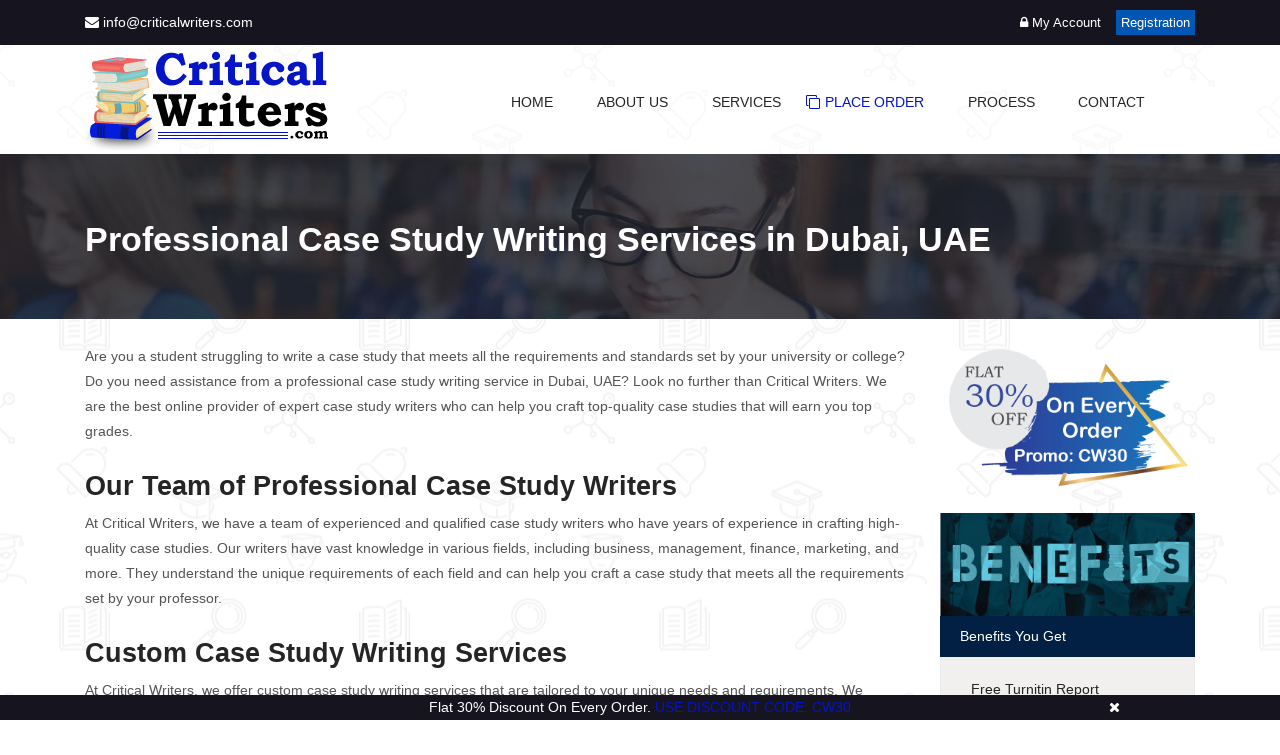

--- FILE ---
content_type: text/html; charset=utf-8
request_url: https://uae.criticalwriters.com/case-study-writing-service
body_size: 4969
content:
<!DOCTYPE html><html lang="en-us"><head id="Head1"><meta http-equiv="content-type" content="text/html; charset=utf-8"/><meta name="copyright" content="Critical Writers"/><meta name="robots" content="noodp, noydir, index, follow"/><link rel="canonical" href="https://uae.criticalwriters.com/case-study-writing-service"/><link rel="alternate" href="https://uae.criticalwriters.com/case-study-writing-service" hreflang="en"/><meta property="og:title" content="Professional Case Study Writing Service in Dubai, UAE| Critical Writers"/><meta property="og:url" content="https://uae.criticalwriters.com/case-study-writing-service"/><meta property="og:site_name" content="Critical Writers"/><meta property="og:image" content="https://www.criticalwriters.com/app_themes/images/logo.png"/><meta name="description" content="Looking for top-quality case study writing services in Dubai, UAE? Critical Writers is the best online provider of expert case study writers. Get help now"/><meta property="og:description" content="Looking for top-quality case study writing services in Dubai, UAE? Critical Writers is the best online provider of expert case study writers. Get help now"/><meta name="keywords" content="Professional Case Study Writing Service in Dubai, UAE| Critical Writers"/><meta name="viewport" content="initial-scale=1, maximum-scale=1, user-scalable=no"/><link href="/app_themes/images/favicon.ico" rel="icon"/><link href="/app_themes/css/custom.css" rel="stylesheet"/><script src="/app_themes/script/webpimage.js"></script><script src="https://cdnjs.cloudflare.com/ajax/libs/jquery/2.1.4/jquery.min.js"></script><script src="https://maxcdn.bootstrapcdn.com/bootstrap/3.3.0/js/bootstrap.min.js"></script><link rel="stylesheet" href="https://cdnjs.cloudflare.com/ajax/libs/font-awesome/4.7.0/css/font-awesome.min.css"/><script src="https://code.jquery.com/jquery-1.8.3.min.js"></script><script src="https://code.jquery.com/ui/1.11.2/jquery-ui.min.js"></script><link href="/app_themes/css/jquery-ui.css" rel="stylesheet"/><link rel="stylesheet" href="/App_themes/css/theme/bootstrap.min.css"/><link rel="stylesheet" href="/App_themes/css/theme/font-awesome.min.css"/><link rel="stylesheet" href="/App_themes/css/theme/slicknav.min.css"/><link rel="stylesheet" href="/App_themes/css/theme/normalize.css"/><link rel="stylesheet" href="/App_themes/css/theme/style.css"/><link rel="stylesheet" href="/App_themes/css/theme/responsive.css"/><link rel="stylesheet" href="/App_themes/css/theme/colors/color1.css"/><title>Professional Case Study Writing Service in Dubai, UAE| Critical Writers</title></head><body onload="contentfunction(); pageLoadDynamic(); "><form method="post" action="./case-study-writing-service" id="form1" class="body-bg"><div class="aspNetHidden"><input type="hidden" name="__VIEWSTATE" id="__VIEWSTATE" value="/wEPDwUKMTI3OTYxODc5MGRkunXsiyKJheNd1dDD2BfAFpM0qkNL8cP0GEKG0+oyjiM="/></div><div class="displayNone"><Label ID="lblSkype"></Label><Label ID="lblFacebook"></Label><Label ID="lblLiveChat"></Label><Label ID="lblTwitter"></Label><Label ID="lblgPlus"></Label><div id="Header_LinkCntrl_divLnks"><ol itemscope itemtype='https://schema.org/BreadcrumbList'><li  itemprop='itemListElement' itemscope itemtype='https://schema.org/ListItem'><a itemprop='item' href='https://uae.criticalwriters.com'><span itemprop='name'>https://uae.criticalwriters.com</span></a> ›<meta itemprop='position' content='0'/></li><li  itemprop='itemListElement' itemscope itemtype='https://schema.org/ListItem'><a itemprop='item' href='https://uae.criticalwriters.com/case-study-writing-service'><span itemprop='name'>case-study-writing-service</span></a><meta itemprop='position' content='1'/></li></ol></div><div id="LinkCntrl_divLnks"><ol itemscope itemtype='https://schema.org/BreadcrumbList'><li  itemprop='itemListElement' itemscope itemtype='https://schema.org/ListItem'><a itemprop='item' href='https://uae.criticalwriters.com'><span itemprop='name'>https://uae.criticalwriters.com</span></a> ›<meta itemprop='position' content='0'/></li><li  itemprop='itemListElement' itemscope itemtype='https://schema.org/ListItem'><a itemprop='item' href='https://uae.criticalwriters.com/case-study-writing-service'><span itemprop='name'>case-study-writing-service</span></a><meta itemprop='position' content='1'/></li></ol></div></div><div class="top-bar"><div class="container"><div class="row"><div class="col-lg-6 col-12"><a href="mailto:info@criticalwriters.com" class="top-email"><i class="fa fa-envelope"></i> info@criticalwriters.com</a></div><div class="col-lg-6 col-12"><div class="header-top-right"><ul><li><a class="login-btn-area" href="https://www.criticalwriters.com/login"><i class="fa fa-lock" aria-hidden="true"></i> My Account</a></li><li><div class="apply-btn-area"><a href="https://www.criticalwriters.com/registration">Registration</a></div></li></ul></div></div></div></div></div><header class="header"><div class="header-inner overlay"><div class="container"><div class="row"><div class="col-lg-4 col-md-4 col-12"><div class="logo"><a href="/"><img id="logo" src="/app_themes/images/logo.webp" alt="Critical Writers" width="246" height="101"></a></div><div class="mobile-menu"></div></div><div class="col-lg-8 col-md-8 col-12"><div class="menu-bar"><nav class="navbar navbar-default"><div class="navbar-collapse"><ul id="nav" class="nav menu navbar-nav"><li><a href="/"><i class="fa fa-home"></i>Home</a></li><li><a href="/about-us/"><i class="fa fa-clone"></i>About US</a></li><li><a href="javascript:void(0)"><i class="fa fa-clone"></i>Services</a><ul class="dropdown"><li><a href="/essay-writing-service" title="Essay Writing Service">Essay Writing Service</a></li><li><a href="/assignment-writing-service" title="Assignment Writing Service">Assignment Writing Service</a></li><li><a href="/dissertation-writing-service" title="Dissertation Writing Service">Dissertation Writing Service</a></li><li><a href="/coursework-writing-service" title="Coursework Writing Service">Coursework Writing Service</a></li><li><a href="/thesis-writing-service" title="Thesis Writing Service">Thesis Writing Service</a></li><li><a href="/case-study-writing-service" title="Case Study Writing Service">Case Study Writing Service</a></li><li><a href="/research-paper-writing-service" title="Research Paper Writing Service">Research Paper Writing Service</a></li></ul></li><li class="active"><a onclick="NullSession()" href="https://www.criticalwriters.com/order"><i class="fa fa-clone"></i>Place Order</a></li><li><a href="/process"><i class="fa fa-clone"></i>Process</a></li><li><a href="/contact-us"><i class="fa fa-address-book"></i>Contact</a></li></ul></div></nav></div></div></div></div></div></header><div id="bdCrumimage" class="breadcrumbs overlay winbreadcrumIMG"><div class="container"><div class="row"><div class="col-lg-12 col-md-12 col-12"><h1 id="divHeading" class="dynamicPageH1">Professional Case Study Writing Services in Dubai, UAE</h1></div></div></div></div><div class="container"><div class="row"><div class="clearfix"></div><div class="col-sm-9" id="left_column"><input name="hdnPageID" type="hidden" id="hdnPageID" value="1126"/><input name="hdnRStatus" type="hidden" id="hdnRStatus" value="False"/><input name="hdnBStatus" type="hidden" id="hdnBStatus" value="2"/><input type="hidden" id="hdnPage" value="Page"/><div class="headStyle"></div><div id="divContent" class="dynamicPage divContent_dynamic"><p>Are you a student struggling to write a case study that meets all the requirements and standards set by your university or college? Do you need assistance from a professional case study writing service in Dubai, UAE? Look no further than Critical Writers. We are the best online provider of expert case study writers who can help you craft top-quality case studies that will earn you top grades.</p><h2>Our Team of Professional Case Study Writers</h2><p>At Critical Writers, we have a team of experienced and qualified case study writers who have years of experience in crafting high-quality case studies. Our writers have vast knowledge in various fields, including business, management, finance, marketing, and more. They understand the unique requirements of each field and can help you craft a case study that meets all the requirements set by your professor.</p><h2>Custom Case Study Writing Services</h2><p>At Critical Writers, we offer custom case study writing services that are tailored to your unique needs and requirements. We understand that each case study is different and requires a unique approach. Therefore, we take the time to understand your specific needs, requirements, and instructions before starting the writing process. Our writers conduct extensive research to gather all the relevant information and use it to craft a case study that meets all the requirements set by your professor.</p><h2>Quality Assurance</h2><p>At Critical Writers, we are committed to delivering top-quality case studies that meet all the requirements set by your professor. We have a strict quality assurance process in place to ensure that each case study we deliver is of the highest quality. Before delivering the final paper to you, our writers review it to ensure that it meets all the requirements set by your professor. We also use plagiarism detection software to ensure that each case study is 100% original and free from any plagiarism.</p><h2>Affordable Case Study Writing Services</h2><p>At Critical Writers, we understand that students have limited budgets and cannot afford to pay high prices for case study writing services. Therefore, we offer affordable case study writing services that are tailored to meet your budget. Our prices are competitive, and we offer discounts and special offers to our loyal customers.</p><h2>Timely Delivery</h2><p>At Critical Writers, we understand the importance of timely delivery. We know that submitting your case study on time is crucial to your academic success. Therefore, we ensure that we deliver all case studies on time, even for tight deadlines. We guarantee timely delivery without compromising on the quality of the case study.</p><h2>Confidentiality</h2><p>At Critical Writers, we understand the importance of confidentiality. We guarantee that all the information you provide us with, including your personal and payment details, will be kept confidential and will not be shared with any third party. We use secure payment methods to ensure that your payment details are safe and secure.</p><h2>24/7 Customer Support</h2><p>At Critical Writers, we have a dedicated customer support team that is available 24/7 to answer any questions or concerns you may have. Our customer support team is knowledgeable, friendly, and always ready to assist you with any issues you may have.</p>
</div></div><div class="col-sm-3" id="right_column"><div id="divRightPanel"><div><div class="RightArea"><div class="our-services-side-bar"><img src="/app_themes/images/disocuntbanner.png" alt="Discount Offer"/></div><div class="our-services-side-bar"><img class="img-responsive" src="/app_themes/images/Benefits.jpg" alt="Benefits You Get" style="width: 100%;"><div class="our-side-sec">Benefits You Get</div><div class="artical-sidebar"><ul><li>Free Turnitin Report</li><li>Unlimited Revisions</li><li>Instalment Plan</li><li>24/7 Customer Support</li><li>Plagiarism Free Guarantee</li><li>100% Confidentiality</li><li>100% Satisfaction Guarantee</li><li>100% Money-Back Guarantee</li><li>On-Time Delivery Guarantee</li></ul></div></div><div class="our-services-side-bar"><img class="img-responsive" src="/app_themes/images/Services.jpg" alt="UK Writing Services" style="width: 100%;"><div class="our-side-sec"><a href="/services" class="special_resp">Specialised Services</a></div><div class="artical-sidebar"><ul><li><a href="/essay-writing-service" title="Essay Writing Service">Essay Writing Service</a></li><li><a href="/assignment-writing-service" title="Assignment Writing Service">Assignment Writing Service</a></li><li><a href="/dissertation-writing-service" title="Dissertation Writing Service">Dissertation Writing Service</a></li><li><a href="/coursework-writing-service" title="Coursework Writing Service">Coursework Writing Service</a></li><li><a href="/thesis-writing-service" title="Thesis Writing Service">Thesis Writing Service</a></li><li><a href="/case-study-writing-service" title="Case Study Writing Service">Case Study Writing Service</a></li><li><a href="/research-paper-writing-service" title="Research Paper Writing Service">Research Paper Writing Service</a></li></ul></div></div></div></div></div></div><script> $('.rating label').click(function (){indexOfClicked= $(this).attr('data-childNumber') $('.rating').children('.starNum' + indexOfClicked).prop('checked', true);})</script><div class="clearfix"></div><div></div></div></div><div class="aspNetHidden"><input type="hidden" name="__VIEWSTATEGENERATOR" id="__VIEWSTATEGENERATOR" value="6FD03ECA"/><input type="hidden" name="__EVENTVALIDATION" id="__EVENTVALIDATION" value="/wEdAASrDbf9SmkmWszWk8J5mCny2tbGTf6DIj8aI2VZu0zVDQE/dJ1VsPsudkWTa+ol2i7VDIxYv5HLIqVOyC6zyeIoNxkt+rSuDZLaV4bsoXQKTDrXmB2kzAHviFYgK+Ibvm4="/></div></form><footer class="footer section "><div id="footer" class="footer-top overlay winfooter"><div class="container"><div class="row"><div class="col-lg-4 col-md-6 col-12"><div class="single-widget list"><h5>Useful Links</h5><ul><li><i class="fa fa-angle-right"></i><a href="/">Home</a></li><li><i class="fa fa-angle-right"></i><a href="/process" title="Process">Process</a></li><li><i class="fa fa-angle-right"></i><a href="https://www.criticalwriters.com/login" title="Account Login">Account Login</a></li><li><i class="fa fa-angle-right"></i><a href="https://www.criticalwriters.com/login" title="Account Login">Place Order</a></li><li><i class="fa fa-angle-right"></i><a href="/contact-us" title="Contact Us">Contact Us</a></li></ul></div></div><div class="col-lg-4 col-md-6 col-12"><div class="single-widget list"><h5>Our Services</h5><ul><li><i class="fa fa-angle-right"></i><a href="/essay-writing-service" title="Essay Writing Service">Essay Writing Service</a></li><li><i class="fa fa-angle-right"></i><a href="/assignment-writing-service" title="Assignment Writing Service">Assignment Writing Service</a></li><li><i class="fa fa-angle-right"></i><a href="/dissertation-writing-service" title="Dissertation Writing Service">Dissertation Writing Service</a></li><li><i class="fa fa-angle-right"></i><a href="/coursework-writing-service" title="Coursework Writing Service">Coursework Writing Service</a></li><li><i class="fa fa-angle-right"></i><a href="/thesis-writing-service" title="Thesis Writing Service">Thesis Writing Service</a></li><li><i class="fa fa-angle-right"></i><a href="/case-study-writing-service" title="Case Study Writing Service">Case Study Writing Service</a></li><li><i class="fa fa-angle-right"></i><a href="/research-paper-writing-service" title="Research Paper Writing Service">Research Paper Writing Service</a></li></ul></div></div><div class="col-lg-4 col-md-6 col-12"><div class="single-widget about"><h5>About Critical Writers</h5><ul class="list"><li><i class="fa fa-envelope"></i><a href="mailto:Info@criticalwriters.com">Info@criticalwriters.com</a></li><li><i class="fa fa-angle-right"></i><a href="/about-us" title="About Us">About Us</a></li><li><i class="fa fa-angle-right"></i><a href="/Terms-and-conditions" title="Terms And Conditions">Terms And Conditions</a></li><li><i class="fa fa-angle-right"></i><a href="/privacy-statement" title="Privacy Statement">Privacy Statement</a></li></ul></div></div></div></div><div class="footer-bottom"><div class="container"><div class="row"><div class="col-12"><div class="copyright"><span class="item"><i class="fa fa-star" aria-hidden="true"></i><i class="fa fa-star" aria-hidden="true"></i><i class="fa fa-star" aria-hidden="true"></i><i class="fa fa-star" aria-hidden="true"></i><i class="fa fa-star" aria-hidden="true"></i></span><br/><script type="application/ld+json">{"@context": "https://schema.org/","@type": "Product", "sku": "CW","mpn": "CW", "name": "Critical Writers", "image":["https://www.criticalwriters.com/app_themes/images/logo.webp"],"description": "Critical Writers is a full-service academic writing company that helps students get quality essay, dissertation, coursework and assignment help.","brand":{"@type": "Brand","name": "Critical Writers"},"review":{"@type": "Review","reviewRating":{"@type": "Rating","ratingValue": "5","bestRating": "5"},"author":{"@type": "Person","name": "Alice"}},"aggregateRating":{"@type": "AggregateRating","ratingValue": "5","ratingCount": "11092"},"offers":{"@type": "AggregateOffer","url": "https://www.criticalwriters.com/order","lowPrice": "8.25","highPrice": "13.50","priceCurrency": "USD","offerCount": "133110","priceValidUntil": "2023-12-11","seller":{"@type": "Organization","name": "Critical Writers"}}}
</script><script type="application/ld+json">{"@context": "https://schema.org/", "@type": "Organization", "name": "Critical Writers", "url": "https://www.criticalwriters.com/", "logo": "https://www.criticalwriters.com/app_themes/images/logo.webp"}</script><div class="hreview-aggregate" style="color: white"><div class="item vcard"><h3 class="fn org">Critical Writers</h3><span class="adr displaynone"><span class="street-address">4813 Boone Crockett Lane</span><span><span class="locality">Portland</span>,<span class="region">Washington</span></span><span class="tel">360-430-3840</span></span></div><span class="summary">The Best Academic Writing Services for Your Help</span><br/><span class="rating"><span class="average">9.7</span> out of&nbsp;<span class="best">10</span>&nbsp; based on&nbsp;<span class="count">92110</span> reviews</span></div><p>Copyright &copy; Critical Writers All Rights Reserved.</p><!--Start of Tawk.to Script--><script type="text/javascript">
var Tawk_API=Tawk_API||{}, Tawk_LoadStart=new Date();(function(){
var s1=document.createElement("script"),s0=document.getElementsByTagName("script")[0];s1.async=true;s1.src='https://embed.tawk.to/616eb7abf7c0440a591ef6b0/1fic7qu7i';s1.charset='UTF-8';s1.setAttribute('crossorigin','*');s0.parentNode.insertBefore(s1,s0);})();</script><!--End of Tawk.to Script--></div></div></div></div></div></footer><div id="bodydiscount" class="bodydiscount"><span>Flat 30% Discount On Every Order.&nbsp<a href="https://www.criticalwriters.com/order">USE DISCOUNT CODE: CW30</a></span><span class="DisClosBTN" onclick="discount();"><i class="fa fa-close" aria-hidden="true"></i></span></div><script src="/app_themes/script/default.min.js"></script><script src="/App_themes/script/theme/jquery.min.js"></script><script src="/App_themes/script/theme/jquery-migrate.min.js"></script><script src="/App_themes/script/theme/colors.js"></script><script src="/App_themes/script/theme/jquery.scrollUp.min.js"></script><script src="/App_themes/script/theme/main.js"></script><script src="/App_themes/script/theme/slicknav.min.js"></script><script src="/App_themes/script/theme/popper.min.js"></script><script src="/App_themes/script/theme/bootstrap.min.js"></script><script defer src="https://static.cloudflareinsights.com/beacon.min.js/vcd15cbe7772f49c399c6a5babf22c1241717689176015" integrity="sha512-ZpsOmlRQV6y907TI0dKBHq9Md29nnaEIPlkf84rnaERnq6zvWvPUqr2ft8M1aS28oN72PdrCzSjY4U6VaAw1EQ==" data-cf-beacon='{"version":"2024.11.0","token":"efec60cc69d243cdb91c523c5cd56cd2","r":1,"server_timing":{"name":{"cfCacheStatus":true,"cfEdge":true,"cfExtPri":true,"cfL4":true,"cfOrigin":true,"cfSpeedBrain":true},"location_startswith":null}}' crossorigin="anonymous"></script>
</body></html>

--- FILE ---
content_type: text/css
request_url: https://uae.criticalwriters.com/app_themes/css/custom.css
body_size: 12365
content:
.displayNone, .loader {
    display: none
}

.ARPfeatures h2, .ARPnewsLetter h2, .ARPsbubBtn, .ARPworks h2, .calStandPrice a, .getDiscount, .itemCaption p, .navbar ul li a {
    text-transform: uppercase
}

    .ARPRcbTop, .ARPfeatures h2, .ARPnewsLetter, .ARPoffersRight, .ARPtestimonials h2, .CalPSF, .calStandPrice, .footercopyright, .navbar ul li a i, .pwHomelblAP {
        text-align: center
    }

#SFile_wrap, .PPmodal {
    overflow: hidden
}

.marginbottom20 {
    margin-bottom: 20px
}

.heading {
    width: 100%;
    float: left
}

.literature {
    width: 28%;
    float: right;
    margin-top: 0
}

a:focus, a:hover {
    text-decoration: none;
    outline: 0
}

.ABRfooter a:hover, .ABRfooter p a:hover, .checkBoxlab a:hover, .even td a:hover, .even td:last-child a:hover, .footerWrapper ul li a:focus, .footerWrapper ul li a:hover, .odd td a:hover, .odd td:last-child a:hover {
    text-decoration: underline
}

input, select {
    outline: 0 !important
}

.colorWhite {
    color: #fff !important;
    font-size: 14px !important
}

.lockScreen, .lockScreen1 {
    background-color: #2b2b2a;
    border: 0;
    display: none;
    height: 100%;
    left: 0;
    opacity: .7;
    position: fixed;
    right: 0;
    top: 0;
    width: 100%;
    z-index: 1000
}

.lockScreenCalHome {
    position: absolute !important
}

input::-moz-placeholder {
    opacity: 1 !important;
    color: #474747
}

input:-ms-input-placeholder {
    opacity: 1 !important;
    color: #474747
}

input::-webkit-input-placeholder {
    opacity: 1 !important;
    color: #474747
}

textarea::-moz-placeholder {
    opacity: 1 !important;
    color: #474747
}

textarea:-ms-input-placeholder {
    opacity: 1 !important;
    color: #474747
}

textarea::-webkit-input-placeholder {
    opacity: 1 !important;
    color: #474747
}

.loader, .loader:after, .loader:before {
    border-radius: 50%;
    width: 2.5em;
    height: 2.5em;
    -webkit-animation-fill-mode: both;
    animation-fill-mode: both;
    -webkit-animation: load7 1.8s infinite ease-in-out;
    animation: load7 1.8s infinite ease-in-out
}

.loader {
    color: #000;
    font-size: 10px;
    margin: auto;
    top: 0;
    bottom: 0;
    left: 0;
    right: 0;
    position: fixed;
    text-indent: -9999em;
    -webkit-transform: translateZ(0);
    -ms-transform: translateZ(0);
    transform: translateZ(0);
    -webkit-animation-delay: -.16s;
    animation-delay: -.16s;
    z-index: 99999
}

    .loader:after, .loader:before {
        content: '';
        position: absolute;
        top: 0
    }

    .loader:before {
        left: -3.5em;
        -webkit-animation-delay: -.32s;
        animation-delay: -.32s
    }

    .loader:after {
        left: 3.5em
    }

@-webkit-keyframes load7 {
    0%,100%,80% {
        box-shadow: 0 2.5em 0 -1.3em
    }

    40% {
        box-shadow: 0 2.5em 0 0
    }
}

@keyframes load7 {
    0%,100%,80% {
        box-shadow: 0 2.5em 0 -1.3em
    }

    40% {
        box-shadow: 0 2.5em 0 0
    }
}

.homeSliderWrap {
    position: relative
}

#ARPSlider {
    width: 100%
}

#ARPSlider, .carousel-inner {
    min-height: 440px;
    margin-top: -1px
}

.ARPslide_chris {
    width:: 100%;
    height: 440px
}


.carousel-indicators li {
    width: 24px;
    height: 24px;
    background: url(/app_themes/images/indicators.png) no-repeat;
    border: none;
    margin: 0 !important
}

.carousel-indicators .active {
    width: 24px;
    height: 24px;
    background: url(/app_themes/images/indicatorsActive.png) no-repeat
}

.carousel-caption {
    left: 0;
    right: 0;
    top: 30px
}

.itemCaption h2 {
    color: #fff;
    font-size: 35px;
    font-weight: 700
}

    .itemCaption h2 span {
        font-size: 50px;
        color: #01a7ff
    }

    .itemCaption h2 strong {
        color: #01a7ff
    }

.itemCaption p {
    font-size: 23px;
    color: #fff;
    border-top: 1px solid #fff;
    display: inline-block;
    padding-top: 10px;
    margin-top: 10px;
    font-weight: 600
}

.calStandPrice {
    width: 315px;
    height: 68px;
    background: #0295e3;
    display: none;
    padding: 5px;
    border-radius: 45px;
    position: absolute;
    left: 0;
    right: 0;
    margin: 0 auto;
    bottom: 94px
}

#ARPTestimonials .item .row, .ABRhTesti {
    margin-top: 50px
}

.calStandPrice a {
    font-size: 18px;
    display: block;
    color: #fff;
    background: #0295e3;
    height: 58px;
    border: 2px solid #081923;
    border-radius: 30px;
    text-shadow: 1px 1px 1px #0295e3;
    line-height: 52px;
    font-weight: 600
}

    .calStandPrice a .fa {
        padding-right: 10px
    }

    .calStandPrice a:focus, .calStandPrice a:hover {
        color: #fff
    }

.ABRhTesti {
    width: 48%
}

.testiConWrapper .ABRhTesti:nth-child(odd) {
    float: left;
    clear: both
}

.testiConWrapper .ABRhTesti:nth-child(even) {
    float: right
}

.testiConWrapper .ABRhTesti:nth-child(3), .testiConWrapper .ABRhTesti:nth-child(4) {
    margin-bottom: 100px
}

.ABRhTestiName {
    height: 35px;
    background: url(/app_themes/images/testiNamebg.png) right center no-repeat #1396e1;
    min-width: 280px;
    display: inline-block;
    padding: 3px 50px 3px 10px
}

    .ABRhTestiName span {
        color: #fff;
        font-size: 20px
    }

.ABRhTestiP {
    width: 100%;
    min-height: 135px;
    background: #f4f4f4;
    border-bottom: 4px solid #1396e1
}

    .ABRhTestiP p {
        color: #5e6264;
        font-size: 17px;
        padding: 25px 35px
    }

.homeCalWrapper {



 
    background: #fff;
    padding: 20px;
    z-index: 9999;
}

    .homeCalWrapper label {
        margin-bottom: 0;
    }


.homeCalCloseBtn {
    position: absolute;
    right: 10px;
    top: 10px;
    color: #000;
    font-weight: 600
}

.fieldControllerCal {
    width: 100%
}

.fieldControllerCalLeft, .fieldControllerCalRight {
    width: 46%
}

.fieldControllerCalLeft {
    float: left
}

.fieldControllerCalRight {
    float: right
}

.fieldControllerCal select {
    background: url(/app_themes/images/spirit.png) right -721px no-repeat #f4f4f4;
    appearance: none;
    -webkit-appearance: none;
    -moz-appearance: none;
    padding-right: 32px;
    width: 100%;
    border: 1px solid #c9c9c9;
    height: 39px;
    padding-left: 5px
}

.fieldControllerCal label {
    font-size: 13px;
    color: #303030;
    padding: 7px 0px 0px 0px;
}

.CalPSF {
    color: #000;
    display: block;
    font-size: 20px
}

.ARPworks h2, .ARPworks p {
    color: #444749
}

.homeCalSubBtn {
    display: block;
    margin: 30px auto 20px
}

.pwHomelblAP {
    display: block;
    font-size: 45px
}
.pwHomelblCP {
    display: block;
    font-size: 40px;
    text-decoration: line-through;
    text-align:center
}
.ARPworks {
    margin: 65px 0 0;
    text-align: center
}

.headingTop {
    position: relative;
    height: 2px;
    border: 1px solid #c2c2c1
}

.headingBorder {
    width: 130px;
    position: absolute;
    height: 107px;
    background: url(/app_themes/images/spirit.png) -149px -112px no-repeat #fff;
    top: -52px;
    left: 0;
    right: 0;
    margin: auto
}

.ARPfeaturesRight img, .ARPworks img {
    height: auto;
    width: 100%
}

.ARPworks h2 {
    margin: 70px 0 20px;
    font-size: 45px;
    font-weight: 600
}

.ARPworks p {
    font-size: 20px;
    padding-left: 8%;
    padding-right: 8%
}

.ARPfeatures h2, .ARPfeaturesIn h3, .ARPfeaturesIn p {
    color: #fff
}

.ARPworks img {
    margin: 60px 0 30px
}

.ARPfeatures {
    background: #1493db
}

    .ARPfeatures h2 {
        font-size: 45px;
        margin: 50px 0 30px;
        font-weight: 600
    }

.ARPfeaturesLeft {
    padding-top: 30px
}

.ARPfeaturesIn {
    max-width: 490px;
    min-height: 112px;
    padding-left: 128px;
    background: url(/app_themes/images/spirit.png) -492px -100px no-repeat;
    margin-bottom: 40px
}

.ARPfeaturesIn1 {
    background: url(/app_themes/images/spirit.png) -490px -240px no-repeat
}

.ARPfeaturesIn2 {
    background: url(/app_themes/images/spirit.png) -490px -377px no-repeat
}

.ARPfeaturesIn h3 {
    font-size: 20px;
    padding-top: 8px;
    font-weight: 600
}

.ARPfeaturesIn p {
    font-size: 18px
}

.ARPtestimonials {
    margin: 90px 0 30px
}

    .ARPtestimonials .headingBorder {
        background: url(/app_themes/images/spirit.png) -312px -199px no-repeat #fff;
        height: 131px;
        top: -64px
    }

    .ARPtestimonials h2 {
        font-size: 44px;
        color: #444749;
        margin-top: 80px;
        font-weight: 600
    }

.ARPoffers {

    background-size: 100% 100%;
    width: 100%;
    min-height: 762px
}

.ARPoffersLeft img {
    width: 100%;
    height: auto;
    margin: 25px 0
}

.ARPoffersRight {
    margin-top: 70px
}

    .ARPoffersRight h3 {
        color: #fff;
        font-size: 100px
    }

        .ARPoffersRight h3 span {
            display: block;
            font-size: 50px;
            font-style: italic;
            margin-left: 77px;
            margin-top: -18px
        }

img.ARPand {
    margin: 40px auto
}

.getDiscount {
    background: #c91c1c;
    color: #fff;
    display: block;
    width: 300px;
    height: 75px;
    border-radius: 10px;
    line-height: 75px;
    font-size: 34px;
    margin: 0 auto;
    font-weight: 600
}

    .getDiscount:hover {
        color: #fff;
        opacity: .7
    }

.ARPoffersIco {
    margin: 40px auto
}

.ARPnewsLetter {
    background: url(/app_themes/images/newsLetterbg.png) #1493db;
    padding: 80px 0 30px;
    position: relative
}

    .ARPnewsLetter .headingTop {
        border: 1px solid #fff
    }

    .ARPnewsLetter .headingBorder {
        background: url(/app_themes/images/spirit.png) -315px -485px no-repeat #1493db;
        height: 135px;
        top: -70px
    }

    .ARPnewsLetter h2 {
        margin-top: 80px;
        color: #fff;
        font-size: 43px;
        font-weight: 600
    }

    .ARPnewsLetter p {
        color: #06283b;
        font-size: 21px;
        padding-left: 16%;
        padding-right: 16%;
        font-weight: 100
    }

.ARPsubscribeWrap {
    width: 700px;
    height: 80px;
    background: #09293b;
    margin: 0 auto 10px;
    color: #989fa4;
    font-size: 21px;
    font-style: italic
}

.ARPsubscribe {
    background: url(/app_themes/images/spirit.png) -552px -624px no-repeat #c5c5c5;
    width: 355px;
    color: #000;
    height: 78px;
    border: none;
    padding: 0 20px 0 80px
}

.ARPsbubBtn {
    width: 335px;
    height: 50px;
    background: #444;
    border: none;
    margin: 15px 10px;
    font-style: normal;
    color: #fff;
    font-weight: 600
}

.pwNewsSuccsMsgIn, .pwNewsfaildMsgIn {
    font-size: 18px;
    font-weight: 700;
    position: absolute;
    bottom: 8px;
    right: 0;
    margin: 20px 0 -45px;
    display: none
}

.ABRDisclaimer, .ARPRcb {
    bottom: 0
}

.pwNewsSuccsMsgIn {
    color: #0fdc58
}

.pwNewsfaildMsgIn {
    color: #ef8629
}

.positionRelative {
    position: relative
}

.footerWrapper {
    background: #0e0e0e;
    padding: 18px 0
}

    .footerWrapper h4 {
        font-size: 1.2698em;
        color: #fff;
        text-transform: none;
        font-weight: 400
    }

    .footerWrapper ul li a {
        padding: 10px 0;
        margin-left: 20px;
        list-style-image: url(/app_themes/images/footerli.jpg);
        border-bottom: 1px solid #ededed;
        border-color: rgba(119,119,119,.3);
        display: list-item;
        color: #fff;
        font-size: 13px
    }

.ABRDisclaimer h4, .footerSocial ul li, .headStyle {
    display: inline-block
}

.footerSocial ul li {
    margin-right: 22px
}

    .footerSocial ul li a {
        color: #fff;
        font-size: 22px
    }

    .footerSocial ul li:nth-child(1) a:hover {
        color: #43609c
    }

    .footerSocial ul li:nth-child(2) a:hover {
        color: #32cdfd
    }

    .footerSocial ul li:nth-child(3) a:hover {
        color: #df4b38
    }

.formfieldWrap {
    width: 100%;
    margin-top: 10px
}

.formfieldLeft, .formfieldRight {
    width: 49%
}

.formfieldLeft {
    float: left
}

.formfieldRight {
    float: right
}

.formfieldWrap input, .formfieldWrap select, .formfieldWrap textarea {
    width: 100%;
    border: 1px solid #a5a5a5;
    background: #afafaf;
    font-size: 15px;
    color: #000
}

.formfieldWrap input, .formfieldWrap select {
    height: 40px;
    padding: 0 15px
}

    .formfieldWrap select#ddlCntctType2 {
        appearance: none;
        -moz-appearance: none;
        -webkit-appearance: none;
        background: url(/app_themes/images/spirit.png) right -778px no-repeat #afafaf;
        color: #474747 !important
    }

.formfieldWrap textarea {
    resize: none;
    padding: 10px
}

.formSubmitBtn {
    border: 1px solid #215f83;
    background: #1396e1;
    width: auto;
    padding: 10px 25px;
    color: #fff;
    font-weight: 700;
    font-size: 20px;
    float: right;
    margin-top: 20px
}

.ABRDisclaimer p, .ABRfooter a, .ABRfooter p {
    font-size: 15px
}

.ABRDisclaimer h4 {
    float: left;
    margin: 0;
    padding: 0 5px 0 0;
    text-transform: none
}

.ARPRcbTop h4, .footerSubBtn, .welcomeTxt h1 {
    text-transform: uppercase
}

.ABRDisclaimer p {
    color: #a7a7a7;
    line-height: 27px
}

.ABRfooter {
    background: #000;
    padding: 25px 0
}

    .ABRfooter p {
        margin: 0;
        padding: 0;
        color: #c2c2c2
    }

        .ABRfooter p a {
            color: #2f86c6
        }

#copyrightyear {
    padding-left: 2px
}

.ABRfooter .pull-right, .ABRfooter a {
    color: #c2c2c2
}

.captchaStyledFooter {
    top: 36px !important
}

.CaptchaHandlerFooter {
    height: 38px !important;
    background: #afafaf !important
}

.footerSubBtn {
    margin-top: 10px;
    color: #fff;
    font-size: 16px;
    width: auto !important;
    padding: 10px 20px;
    border: none;
    background: #444
}

.lbldis {
    float: right;
    width: 54% !important;
    margin-top: -32px;
    overflow: visible;
    position: relative;
    padding: 0 !important;
    color: red !important
}

.fieldController {
    width: 100% !important;
    float: left
}

.fieldControllerUpLeft, .fieldControllerUpRight {
    width: 24%
}

.fieldController100 {
    width: 49%;
    float: left;
    margin-right: 10px
}

.fieldController75 {
    width: 49%;
    float: left;
    margin-right: 10px
}

.fieldControllerUpLeft {
    float: left;
    margin-right: 10px
}

.fieldControllerUpRight {
    float: left;
    margin-right: 10px
}

.fieldController input, .fieldController label, .fieldController select, .fieldController textarea {
    width: 100%
}

.fieldController input, .fieldController select, .fieldController textarea {
    border: 1px solid #c9c9c9;
    background: #fdfdfd;
    border-radius: 5px
}

.fieldController input, .fieldController select {
    height: 42px;
    padding: 0 20px
}

.fieldController select {
    background: url(/app_themes/images/spirit.png) 99% -840px no-repeat #fdfdfd;
    appearance: none;
    -webkit-appearance: none;
    -moz-appearance: none;
    padding-right: 45px
}

.fieldController textarea {
    padding: 10px 20px
}

.fieldController label {
    font-size: 16px;
    color: #303030;
    padding: 20px 0 5px;
    font-weight: 400
}

.captchaStyled {
    position: absolute;
    width: 17px !important;
    height: 19px !important;
    background: url(/app_themes/images/spirit.png) -197px -339px no-repeat !important;
    right: 0;
    top: 20px;
    border: none !important
}

.CaptchaHandler label {
    display: inline !important
}

.CaptchaHandler {
    width: 100%;
    border: 1px solid #c9c9c9;
    background: #f4f4f4;
    height: 42px;
    padding: 8px 10px !important;
    letter-spacing: 12px
}

.captchaActive {
    color: #fff !important
}

.ARPCalBtn, .ARPsubBtn {
    background: #0514c4 !important;
    color: #fff !important;
    font-size: 16px;
    width: auto !important;
    padding: 10px 20px;
    border: none
}

.ARPCalBtn {
    background: #3d3d3d !important
}

#lblSucMsg, .pwSuccessMsg, .successMsgReset {
    background: #c0eb92;
    color: #224f00;
    padding: 10px
}

.marginTopBot30 {
    margin: 30px 0
}

.marginRight15 {
    margin-right: 15px
}

.error {
    border: 1px solid #954546 !important;
    background: pink !important
}

.successMsgWrapper {
    display: inline-block;
    height: 32px;
    margin-bottom: 10px;
    margin-top: -10px
}

.pwSuccessMsg {
    display: none;
    border: 1px solid #b3d38a;
    border-radius: 5px
}

#lblSucMsg, .successMsgReset {
    border: 1px solid #b3d38a;
    border-radius: 5px
}

.ARPerrorMsg, .ARPerrorMsg1 {
    display: none;
    background: #f89995;
    color: #c33241;
    border: 1px solid #c33241;
    padding: 10px;
    border-radius: 5px
}

#lblErrMsg, .ARPerrorMsgDyn {
    background: #f89995;
    color: #c33241;
    border: 1px solid #c33241;
    padding: 10px;
    border-radius: 5px
}

.pwCheckBox {
    width: 15px !important;
    height: 15px !important;
    float: left;
    margin-right: 10px !important
}

.txtHeight {
    height: 70px;
    resize: none
}

.txtHeightLess {
    height: 118px;
    resize: none
}

.labelsBorder p {
    margin: 0
}

.fieldMinHeight {
    min-height: 45px
}

.calenderIcon {
    background: url(/app_themes/images/calender.jpg) right center no-repeat #f4f4f4 !important
}

.pwErrorMsgAbs, .pwSuccessMsgAbs, .pwSuccessMsgAbs1 {
    position: absolute;
    top: 78px;
    left: 0;
    background: #c0eb92;
    color: #224f00;
    border: 1px solid #b3d38a;
    padding: 10px;
    border-radius: 5px;
    display: none
}

.pwErrorMsgAbs {
    background: #ff9797;
    color: #ce1b1b
}

.ARPRcb {
    position: absolute;
    left: 0;
    right: 0;
    top: 0;
    margin: auto;
    background: #18384d;
    width: 550px;
    z-index: 9999;
    height: 550px;
    display: none
}

.ARPRcbTop {
    height: 90px;
    background: #349802
}

    .ARPRcbTop h4 {
        margin: 0;
        padding: 0;
        line-height: 90px;
        display: inline-block;
        font-size: 22px;
        color: #fff;
        font-weight: 600
    }

.ARPRcb .closeBtn {
    position: absolute;
    right: 10px;
    top: 10px;
    width: 21px;
    height: 21px;
    background: url(/app_themes/images/spirit.png) -204px -244px no-repeat
}

.ARPRcbInner {
    padding-top: 16px;
    width: 82%;
    float: left
}

.calHomeFieldLeft {
    width: 45%;
    text-align: right
}

.calHomeFieldRight {
    width: 55%;
    margin-bottom: 10px;
    display: inline-block
}

.calHomeFieldLeft label {
    font-size: 14px;
    color: #fff;
    padding-top: 5px;
    padding-right: 10px
}

.calHomeFieldRight input, .calHomeFieldRight select {
    height: 30px;
    padding-left: 25px !important
}

.calHomeFieldRight input, .calHomeFieldRight select, .calHomeFieldRight textarea {
    font-size: 13px
}

.rcbSecurity {
    padding-top: 57px !important
}

.RCBL1 {
    background: url(/app_themes/images/spirit.png) -592px -935px no-repeat #f5f5f5 !important
}

.RCBL2 {
    background: url(/app_themes/images/spirit.png) -592px -974px no-repeat #f5f5f5 !important
}

.RCBL3 {
    background-image: url(/app_themes/images/spirit.png),url(/app_themes/images/spirit.png) !important;
    background-position: right -726px,-590px -1014px !important;
    background-repeat: no-repeat !important;
    background-color: #f5f5f5 !important
}

.RCBL4 {
    background: url(/app_themes/images/spirit.png) -594px -1085px no-repeat #f5f5f5 !important
}

.RCBL5 {
    background: url(/app_themes/images/spirit.png) -597px -1127px no-repeat #f5f5f5 !important
}

.RCBL6, .RCBL7 {
    background: url(/app_themes/images/rcbIco.png) no-repeat #f5f5f5 !important
}

.rcbSubBtn {
    background: #349802 !important;
    border: none !important;
    height: 44px !important;
    color: #fff;
    font-size: 18px !important;
    border-radius: 5px
}

#ui-datepicker-div {
    min-width: 315px;
    top: 75px !important;
    background: #fff !important
}

    #ui-datepicker-div .ui-datepicker-header {
        background: #2ba9cf !important;
        color: #fff !important;
        border: none !important;
        font-weight: 700
    }

    #ui-datepicker-div .ui-datepicker-month, .ui-datepicker-year {
        font-weight: 400;
        font-size: 12px
    }

    #ui-datepicker-div td .ui-state-default {
        background: 0 0 !important;
        border: none !important;
        text-align: center !important;
        font-size: 12px
    }

    #ui-datepicker-div .ui-datepicker-week-end span {
        font-size: 12px !important
    }

    #ui-datepicker-div .ui-timepicker-div dt {
        width: 30%;
        float: left;
        vertical-align: top;
        font-size: 12px;
        font-weight: 400;
        margin-top: 10px;
        padding-left: 5%
    }

    #ui-datepicker-div .ui-timepicker-div dd {
        width: 60%;
        float: right;
        margin-bottom: 15px;
        padding-right: 5%
    }

    #ui-datepicker-div .ui_tpicker_time {
        font-size: 12px;
        padding-top: 9px
    }

    #ui-datepicker-div .ui-datepicker-current {
        margin-top: 22px !important
    }

    #ui-datepicker-div .ui-datepicker-next {
        background: url(/app_themes/images/calenderIconNext.png) 0 8px no-repeat
    }

        #ui-datepicker-div .ui-datepicker-next:focus, #ui-datepicker-div .ui-datepicker-next:hover {
            background: url(/app_themes/images/calenderIconNext.png) -1px 9px no-repeat !important;
            border: none !important;
            opacity: .7;
            cursor: pointer
        }

    #ui-datepicker-div .ui-datepicker-prev {
        background: url(/app_themes/images/calenderIconPrev.png) 5px 8px no-repeat
    }

        #ui-datepicker-div .ui-datepicker-prev:focus, #ui-datepicker-div .ui-datepicker-prev:hover {
            background: url(/app_themes/images/calenderIconPrev.png) 6px 9px no-repeat !important;
            border: none !important;
            cursor: pointer;
            opacity: .7
        }

    #ui-datepicker-div .ui-datepicker .ui-datepicker-buttonpane button, #ui-datepicker-div .ui-datepicker .ui-datepicker-buttonpane button.ui-datepicker-current {
        background: #2ba9cf !important;
        border: none;
        color: #fff;
        opacity: 1;
        width: 82px !important
    }

    #ui-datepicker-div .ui-state-default {
        background: #0079c5 !important;
        border: none !important
    }

    #ui-datepicker-div .ui-widget-header {
        background: #0079c5 !important
    }

    #ui-datepicker-div .ui-state-active {
        color: #2ba9cf !important
    }

    #ui-datepicker-div .ui-datepicker-close, #ui-datepicker-div .ui-datepicker-current {
        color: #fff
    }

.sideBar {
    width: 100%;
    margin-top: 34px
}

    .sideBar ul {
        list-style: none;
        margin: 0;
        padding: 355px 0 8px
    }

        .sideBar ul li {
            display: inline-block;
            padding: 0 7px
        }

            .sideBar ul li i {
                color: #d84845;
                font-size: 24px
            }

.sideBarBtn {
    width: 155px;
    height: 37px;
    background: url(/app_themes/images/sideBarBtn.png) center no-repeat;
    display: block;
    margin: 13px auto;
    color: #fff;
    line-height: 37px;
    font-weight: 700;
    font-size: 18px;
    padding-left: 25px
}

    .sideBarBtn:focus, .sideBarBtn:hover {
        color: #fff;
        opacity: .7
    }

.sideBar h4 {
    text-align: center;
    color: #ef8629;
    font-size: 25px;
    font-weight: 700;
    padding: 32px 0 70px
}

.sideBar span, .sideBar2In span {
    display: block;
    color: #303030;
    font-size: 25px;
    font-weight: 700
}

.sideBar h3 {
    color: #ef8629 !important;
    text-align: center !important;
    display: block !important;
    font-size: 30px !important
}

.pwTestiDate, .pwTestiForm {
    display: none
}

.sideBar2 {
    height: 330px
}

.sideBar2In {
    float: right;
    margin-top: 240px;
    text-align: center;
    width: 210px;
    margin-right: 10px
}

    .sideBar2In span {
        color: #c00
    }

    .sideBar2In .sideBarBtn {
        margin: 2px auto
    }

.PersonName {
    float: right;
    text-align: right;
    color: #fff;
    margin: 5px 0 0
}

.userCtrlName {
    margin: 5px
}

.PersonName .userCtrlLogOut, .PersonName span {
    font-weight: 700;
    font-size: 16px;
    text-transform: uppercase;
    color: #fff
}

.PersonName .userCtrlName {
    color: #0079c5 !important
}

.PersonName .userCtrlLogOut {
    background: 0 0;
    border: none
}

.pwPostAReview {
    background: #0079c5;
    padding: 10px 20px;
    margin-top: 10px;
    color: #fff;
    float: right
}

    .pwPostAReview:hover {
        color: #fff;
        opacity: .7
    }

.testimonialsTxt {
    height: 137px
}

.testiSubBtn {
    margin-top: 53px;
    float: right
}

.pwTestiWrapper {
    width: 50%;
    float: left;
    padding: 20px 20px 20px 30px
}

    .pwTestiWrapper:nth-child(2n+1) {
        padding-right: 30px;
        padding-left: 15px;
        clear: both
    }

.pwTestiDec {
    background: #f4f4f4;
    width: 100%;
    float: left;
    border: 1px solid #6f6f6f;
    padding: 30px 60px;
    position: relative;
    margin-top: 30px;
    border-radius: 10px
}

    .pwTestiDec p {
        font-size: 18px;
        font-style: italic;
        color: #939393
    }

.pwTestiDate {
    float: right;
    color: #0d0d0d;
    font-size: 14px;
    font-style: italic;
    font-weight: 400
}

.pwTestiDec:before {
    position: absolute;
    content: '';
    bottom: -27px;
    left: 50px;
    width: 50px;
    height: 27px;
    background: url(/app_themes/images/testiArrowBefore.png) no-repeat
}

#SFile_wrap, .contentWrapperDoc, .contentWrapperFund {
    position: relative
}

.pwClientTesti .pwTestiName {
    font-size: 18px;
    margin-left: 100px;
    color: #4f4f4f;
    font-weight: 700;
    text-align: start
}

.paddingTop0, .paddingTop0All {
    padding-top: 0 !important
}

.checkBoxlab a {
    color: #303030
}

.regSubBtn {
    margin-top: 35px
}

.messagePage {
    margin-top: 40px
}

.CAYAlogin, .loginBtn {
    margin-top: 20px
}

.forGetPassRMD {
    width: 15px !important;
    height: 12px !important
}

.CAYAlogin span {
    font-size: 16px;
    color: #303030 !important
}

.anchorClrRed {
    color: #253b93
}

    .anchorClrRed:focus, .anchorClrRed:hover {
        color: #253b93;
        text-decoration: underline
    }

.loginBtn {
    padding: 10px 30px !important;
    border: none !important;
    width: 100% !important
}

.ABRCANlogin {
    margin: 10px 0 25px
}

    .ABRCANlogin span {
        display: inline-block
    }

.dashboardWrapper h1 {
    margin-top: 0
}

.dashboardWrapper h2 {
    font-weight: 700;
    font-size: 20px;
    color: #0079c5;
    margin: 0;
    padding: 0 0 10px;
    border-bottom: 1px solid #bdbdbd
}

.dashboardBotLinks h3, .dashboardWrapper h3 {
    font-weight: 700;
    font-size: 20px;
    color: #0079c5;
    display: inline-block;
    margin-bottom: 5px;
    margin-top: 5px
}

.labelsBorder {
    border: 1px solid #cbcbcb;
    padding: 10px 20px !important;
    color: #a4a4a4 !important;
    background: #fff
}

#lblTopic.labelsBorder p {
    margin: 0
}

.labelsBorder .achorAction {
    color: red;
    font-weight: 700;
    display: inline !important
}

.ARPAction select, .dashboardBotLinks ul li a {
    color: #303030 !important;
    font-size: 16px
}

.dashboardBotLinks ul {
    margin: 10px 0;
    padding: 0
}

    .dashboardBotLinks ul li {
        display: inline-block;
        background: url(/app_themes/images/bulletIcon.png) left center no-repeat;
        padding: 0 7px 0 15px
    }

.ARPAction {
    float: right
}

    .ARPAction select {
        width: 190px;
        border: 1px solid #d2d2d2;
        height: 32px;
        appearance: none;
        -webkit-appearance: none;
        -moz-appearance: none;
        background: url(/app_themes/images/selectSmall.png) right center no-repeat;
        padding: 0 10px;
        border-bottom: 0;
        font-weight: 700
    }

.borderBottom {
    border-bottom: 1px solid #d2d2d2
}

.dashClientPanel {
    margin-top: 50px
}

.proUpdateBtn {
    margin: 20px 0
}

#DTList_filter, #DTList_first, #DTList_info, #DTList_last, #DTList_length, #DT_filter, #DT_first, #DT_info, #DT_last, #DT_length {
    display: none
}

#DT, #DTList {
    width: 100% !important;
    text-align: center
}

#DTHead td, #DTListHead td {
    background: #3d3d3d;
    color: #fff;
    padding: 10px;
    border-left: 1px solid #e6e6e6;
    text-align: center;
    font-size: 16px
}

    #DTHead td:last-child, #DTListHead td:last-child {
        padding: 10px 20px
    }

    #DTListHead td:nth-child(1) {
        padding: 20px
    }

.DivDefaultGridClass tbody tr:nth-child(2n+1) {
    background: #f4f4f4
}

.even td, .odd td {
    padding: 20px 10px;
    border: 1px solid #e6e6e6
}

    .even td a, .odd td a {
        color: #000 !important
    }

    .even td:last-child, .odd td:last-child {
        padding: 10px
    }

        .even td:last-child a, .odd td:last-child a {
            color: #ea4749 !important
        }

.CutActualPrice, .CutPrice {
    text-decoration: line-through
}

.even td p, .odd td p {
    margin: 0
}

#DTList_paginate, #DT_paginate {
    text-align: right;
    margin: 10px 0
}

#DTList_next, #DTList_previous, #DT_next, #DT_previous {
    width: 18px;
    height: 18px;
    display: inline-block;
    line-height: 0;
    font-size: 0;
    color: transparent;
    background: url(/app_themes/images/paginationNext.png) center no-repeat #dbdbdb
}

#DTList_previous, #DT_previous {
    background: url(/app_themes/images/paginationPrev.png) center no-repeat #dbdbdb;
    margin-right: 6px
}

#DTList_paginate span a, #DT_paginate span a {
    width: 18px;
    height: 18px;
    display: inline-block;
    background: #dbdbdb;
    margin-right: 6px;
    font-weight: 700;
    color: #565656;
    line-height: 18px
}

#DTList_paginate .ui-state-disabled, #DT_paginate .ui-state-disabled {
    opacity: .7
}

.contentWrapperFund h1 {
    margin-top: 0
}

.DocManagementLink1 {
    margin-bottom: 15px
}

    .DocManagementLink1 a {
        margin-right: 20px
    }

    .DocManagementLink1 span {
        border: 2px solid #0079c5;
        border-radius: 50%;
        width: 30px;
        height: 30px;
        display: inline-block;
        text-align: center;
        margin-right: 5px
    }

        .DocManagementLink1 span i {
            color: #0079c5
        }

#appendText {
    overflow-x: auto
}

.formArea1 {
    display: none
}

.mainOrderBtn {
    margin: 20px 0 10px
}

    .mainOrderBtn a {
        color: #0079c5;
        font-size: 15px;
        margin-right: 10px
    }

.contentWrapperDoc h1 {
    margin-top: 0
}

.divSFileDoc {
    background: #f4f4f4
}

.selectedfile, .selectedfileDoc {
    background: url(/app_themes/images/browseBtn.jpg) 100% center no-repeat #d2d2d2
}

#SFile_wrap input {
    position: absolute;
    top: 0;
    right: 0;
    margin: 0;
    padding: 0;
    cursor: pointer;
    opacity: 0;
    width: 100% !important
}

.MultiFile-list {
    height: 70px !important;
    margin-top: 37px;
    border: 1px solid #c9c9c9;
    overflow-y: auto;
    width: 100%
}

.selectedfile {
    border-left: 1px solid #c9c9c9;
    border-right: 1px solid #c9c9c9;
    box-sizing: border-box;
    cursor: pointer;
    float: left;
    height: 37px;
    line-height: 36px;
    margin-top: -99px;
    padding: 0 0 0 17px;
    width: 100%
}

.selectedfileDoc {
    border: 1px solid #c9c9c9;
    height: 41px;
    margin-top: -110px
}

.MultiFile-label {
    border-bottom: 0 none;
    border-left: 0 none;
    border-top: 0 none;
    padding: 10px 10px 10px 15px;
    width: 96%;
    font-style: italic
}

#divSDoc a, .MultiFile-remove {
    background: url(/app_themes/images/cross.png) no-repeat rgba(0,0,0,0);
    color: transparent;
    float: right;
    height: 17px;
    width: 17px
}

.AttachedDocuments {
    margin-bottom: 9px
}

.updateDocEdit {
    display: inline-block;
    margin-top: 10px
}

.CalcGrid {
    width: 100%
}

    .CalcGrid table {
        border-spacing: 0;
        border-collapse: collapse
    }

.Standard {
    table-layout: fixed;
    width: 70%
}

    .Standard tr td {
        padding: 0;
        text-align: center;
        width: 264px;
        height: 57px
    }

    .Standard table {
        width: 100% !important
    }

    .Standard tbody tr:nth-child(1) > td {
        border-right: 1px solid #fff
    }

        .Standard tbody tr:nth-child(1) > td:last-child {
            border-right-color: #e6e6e6
        }

.CalcGrid tr:nth-child(1) td {
    font-size: 17px;
    color: #fff;
    text-align: center;
    height: 39px;
    padding: 0
}

.CalcGrid tr td table {
    border: 0;
    padding: 0;
    width: 214px;
    margin: 0
}

    .CalcGrid tr td table tr td {
        background-color: transparent !important;
        color: #000 !important;
        font-size: 18px !important;
        height: 34px !important
    }

.CalcGrid tr td table, .Deadline {
    height: 100%
}

.Standard tr:nth-child(1) td:nth-child(1) {
    background-color: #0079c5
}

.Standard tr:nth-child(1) td:nth-child(2) {
    background-color: #1994e2
}

.Standard tr:nth-child(1) td:nth-child(3) {
    background-color: #017ac3
}

.CalcGrid table tbody tr:nth-child(1) td {
    background-color: #1994e2
}

.CAPrice {
    margin: 0 auto;
    width: 250px
}

.CutActualPrice {
    display: inline-block;
    vertical-align: top
}

.CutPrice {
    display: none
}

.TotalPrice {
    color: #db2319;
    display: inline-block;
    font-size: 20px;
    margin-left: 20px;
    font-weight: 700
}

.Deadline {
    width: 30%;
    float: left
}

    .Deadline td {
        color: #000;
        font-weight: 700
    }

.Prices tr {
    height: 34px
}

.Prices td {
    width: 100%
}

.Deadline tr:nth-child(1) {
    height: 39px !important
}

.Deadline tr {
    height: 34px !important;
    width: 100%
}

    .Deadline tr:nth-child(1) td {
        border: none !important
    }

    .Deadline tr td, .Prices tr td {
        border: 1px solid #e6e6e6 !important
    }

    .Deadline tr td {
        width: 100%;
        text-align: center
    }

.Prices tr td {
    border-left: none !important;
    padding: 0 7px !important
}

.labelStyle4 {
    font-size: 12px
}

.detailLabel {
    width: 60%
}

.CalcGrid div:nth-child(2) {
    max-width: 70%;
    overflow-x: auto
}

.totalAmountCal {
    background: #383f45
}

    .totalAmountCal label {
        display: inline-block;
        width: auto;
        padding: 10px 10px 10px 40px;
        margin: 0;
        color: #fff !important
    }

.totalAmountCalRstyle {
    float: right;
    font-weight: 700 !important;
    padding: 10px 40px 10px 10px !important
}

.GrandTotalborder {
    background: #c10a00;
    border-top: 1px solid #fff;
    border-bottom: 1px solid #fff
}

.grandTotalSize {
    font-weight: 700 !important;
    font-size: 15px !important
}

.totalAmountCalBorder {
    margin-top: 40px
}

.divSFileOrder {
    background: #f4f4f4
}

    .divSFileOrder .MultiFile-list {
        height: 63px !important
    }

.pwDisCode {
    position: relative
}

.DCapplyBtn {
    position: absolute;
    width: auto !important;
    right: 0;
    top: 0
}

.divSdocInWrap {
    background: url(/app_themes/images/doc.png) 5px center no-repeat;
    padding-left: 28px;
    margin-bottom: 10px
}

    .divSdocInWrap a {
        margin: 0 16px 0 0 !important
    }

.oldUploads {
    background: #f4f4f4;
    border: 1px solid #c9c9c9;
    height: 38px;
    margin-left: 1px;
    margin-right: 1px;
    margin-top: -1px;
    overflow: auto;
    padding: 8px
}

#testddl .multiSel, dl {
    margin: 0
}

.dropdown dt a {
    width: 100%;
    background: url(/app_themes/images/spirit.png) 99% -840px no-repeat #fdfdfd;
    border: 1px solid #d2d2d2;
    height: 42px;
    color: #333;
    font-size: 14px;
    font-weight: 400;
    padding-left: 20px;
    border-radius: 5px
}

#ULddl {
    width: 100%;
    background: #f4f4f4;
    border: 1px solid #ccc;
    border-right: 0;
    top: 0;
    padding: 10px 10px 10px 0;
    height: 250px;
    z-index: 9999;
    overflow: scroll !important
}

    #ULddl li {
        display: inline-block;
        margin: 10px 10px 5px;
        clear: both;
        float: left
    }

        #ULddl li label {
            padding: 0;
            margin: 0
        }

        #ULddl li input {
            width: 20px !important;
            height: 12px !important
        }

.DropDownChk {
    float: right;
    width: 50%
}

    .DropDownChk select {
        height: 35px;
        margin-top: 3px;
        color: #333
    }

.selectSoftFirst, .selectSoftFirst1 {
    display: none;
    background: #fff;
    width: 310px;
    height: 60px;
    position: fixed;
    left: 0;
    right: 0;
    top: 0;
    bottom: 0;
    margin: auto;
    border-top: 10px solid #0079c5;
    -webkit-box-shadow: 0 4px 10px 0 rgba(0,0,0,.75);
    -moz-box-shadow: 0 4px 10px 0 rgba(0,0,0,.75);
    box-shadow: 0 4px 10px 0 rgba(0,0,0,.75);
    z-index: 999999999
}

    .selectSoftFirst span, .selectSoftFirst1 span {
        padding-top: 15px;
        display: block;
        padding-left: 10px
    }

.errorPage a, .rating {
    display: inline-block
}

.softTypeError {
    height: 20px !important;
    width: 20px !important;
    border-radius: 50%;
    background: #0079c5;
    color: #fff;
    padding: 0 !important;
    float: left;
    margin-right: 10px;
    text-align: center
}

.ORbackBtn {
    background: 0 0;
    border: none;
    font-size: 16px;
    color: #0079c5
}

    .ORbackBtn:hover {
        text-decoration: underline
    }

.disabledFAdd {
    background: #f7f7f7 !important
}

.childOrderFWrapper {
    margin-bottom: 30px
}

.totalAmountCO label {
    padding: 10px !important
}

.pwChildOrderBtn {
    margin-bottom: 5px
}

    .pwChildOrderBtn input {
        background: 0 0;
        border: none;
        margin-right: 10px;
        padding-left: 20px;
        color: #0079c5
    }

.dynamicPage h2, .dynamicPage h3 {
    margin: 0;
    line-height: 50px
}

.pwChildOrderBtn .childOadBtn {
    background: url(/app_themes/images/childOrderIco.png) 0 1px no-repeat
}

.pwChildOrderBtn .childOudBtn {
    background: url(/app_themes/images/childOrderIco.png) 0 -30px no-repeat
}

.pwChildOrderBtn .childOuqBtn {
    background: url(/app_themes/images/childOrderIco.png) 0 -62px no-repeat
}

.dynamicPage h2 {
    font-size: 26px;
    font-weight: 600;
    float: left;
    width: 100%
}

.dynamicPage h3 {
    font-size: 24px
}

.dynamicPage h4 {
    font-size: 20px;
    line-height: 34px
}

.socialIconsDynamics {
    margin: 15px 0 20px
}

.rating:not(:checked) > input {
    position: absolute;
    clip: rect(0,0,0,0)
}

.rating:not(:checked) > label {
    float: right;
    width: 1em;
    padding: 0 .1em;
    overflow: hidden;
    white-space: nowrap;
    cursor: pointer;
    font-size: 200%;
    line-height: 1.2;
    color: #ddd;
    text-shadow: 1px 1px #bbb,2px 2px #666,.1em .1em .2em rgba(0,0,0,.5)
}

    .rating:not(:checked) > label:before {
        content: '★ '
    }

.rating > input:checked ~ label {
    color: #f70;
    text-shadow: 1px 1px #c60,2px 2px #940,.1em .1em .2em rgba(0,0,0,.5)
}

.rating:not(:checked) > label:hover, .rating:not(:checked) > label:hover ~ label {
    color: gold;
    text-shadow: 1px 1px #daa520,2px 2px #b57340,.1em .1em .2em rgba(0,0,0,.5)
}

.rating > input:checked + label:hover, .rating > input:checked + label:hover ~ label, .rating > input:checked ~ label:hover, .rating > input:checked ~ label:hover ~ label, .rating > label:hover ~ input:checked ~ label {
    color: #ea0;
    text-shadow: 1px 1px #daa520,2px 2px #b57340,.1em .1em .2em rgba(0,0,0,.5)
}

.rating > label:active {
    position: relative;
    top: 0;
    left: 2px
}

.redErrorRating {
    border: 2px solid red
}

.rating {
    width: auto
}

.stButton span {
    height: 22px !important
}

.fieldControllerDynamic textarea {
    height: 137px;
    resize: none
}

.dynRatings {
    float: left;
    margin-top: 35px
}

.dynRevSub {
    float: right;
    margin-top: 48px
}

.errorPage {
    text-align: center;
    margin: 50px 0
}

    .errorPage h1 {
        font-size: 160px;
        color: #0514c4
    }

    .errorPage p {
        font-size: 16px
    }

    .errorPage a {
        background: #0514c4;
        color: #fff;
        padding: 10px 20px;
        margin-top: 15px
    }

.popupForm {
    width: 338px;
    height: 293px;
    display: none;
    position: fixed;
    top: 0;
    bottom: 0;
    margin: auto;
    z-index: 100000;
    animation: example 30s linear;
    -webkit-animation: example 30s linear;
    border-radius: 10px 10px 0 0;
    -webkit-box-shadow: 1px 2px 10px 0 #333;
    -moz-box-shadow: 1px 2px 10px 0 #333;
    box-shadow: 1px 2px 10px 0 #333
}

a.popupFormCbtn {
    position: absolute;
    right: 10px;
    top: 10px;
    background: url(/app_themes/images/spirit.png) -205px -294px no-repeat;
    width: 16px;
    height: 16px
}

.needAssistancePopUp {
    padding-top: 244px;
    padding-left: 10px;
    padding-right: 10px
}

    .needAssistancePopUp span {
        font-size: 14px;
        color: #484848;
        float: left;
        padding-top: 8px
    }

    .needAssistancePopUp a {
        background-color: #8d121c;
        color: #fff;
        width: 117px;
        height: 37px;
        display: inline-block;
        text-align: center;
        border-radius: 10px;
        border: 1px solid #106c97;
        line-height: 37px;
        float: right
    }

        .needAssistancePopUp a:focus, .needAssistancePopUp a:hover {
            text-decoration: none;
            opacity: .7
        }

@-webkit-keyframes example {
    0% {
        left: -350px
    }

    50% {
        left: 102%
    }

    100% {
        left: 0
    }
}

@keyframes example {
    0% {
        left: -350px
    }

    50% {
        left: 102%
    }

    100% {
        left: 0
    }
}

@-moz-keyframes example {
    0% {
        left: -350px
    }

    50% {
        left: 102%
    }

    100% {
        left: 0
    }
}

.paused {
    -webkit-animation-play-state: paused;
    -moz-animation-play-state: paused;
    -o-animation-play-state: paused;
    animation-play-state: paused
}

.disableField {
    background: #f4f4f4;
    color: #000 !important;
    height: 42px;
    border-radius: 5px
}

#divBtnsNav {
    display: inline-block
}

.welcomeTxt {
    background: #c1c1c1;
    text-align: center;
    margin-bottom: 30px;
    padding-bottom: 14px
}

    .welcomeTxt h1 {
        margin: 20px 0;
        color: #444749;
        font-size: 26px;
        font-weight: 700
    }

.pad0 {
    padding: 0
}

.mtop30 {
    margin-top: 30px
}

.pwfooterSuccsMsgIn {
    font-size: 12px;
    margin-top: 5px;
    display: none;
    color: #0fdc58
}

#divBlog a, .rec_dll {
    display: inline-block
}

.rec_img {
    min-height: 100px;
    float: left
}

    .rec_img img {
        width: 100% !important;
        min-height: 100px
    }

.recentsSections {
    float: left;
    border-bottom: 1px solid #8e8c8c;
    margin-bottom: 20px;
    padding: 10px 0 20px
}

.contentContainer {
    float: left;
    width: 100%
}

#divBlog a {
    text-align: left;
    font: 700 15px arial;
    color: #0072ff;
    text-transform: capitalize;
    text-decoration: none !important
}

#divBlog p {
    line-height: 18px;
    color: #454545;
    margin-top: 5px;
    font: 14px arial
}

#divBlog a:hover {
    text-decoration: underline !important
}

.recent_post_container {
    float: left;
    text-align: center !important;
    width: 100% !important;
    background: #525252 !important;
    margin: 25px 0
}

.rec_dll {
    padding-left: 0;
    width: 90%;
    margin-bottom: 0;
    list-style: none
}

    .rec_dll li {
        width: 100%;
        float: left
    }

        .rec_dll li a {
            font-weight: 700;
            color: #fff;
            font-size: 13px;
            padding: 12px 0;
            float: left;
            text-align: left
        }

            .rec_dll li a:hover {
                text-decoration: underline
            }

.Right_sidebar_heading {
    margin: 10px 0 0 0;
    font: 700 16px arial;
    color: #fff !important;
    text-align: left;
    border-bottom: 1px solid #fff;
    padding: 0 15px 5px;
    text-transform: uppercase
}

#divSol a, .demo a {
    text-transform: capitalize
}

.divContent_custom img, .divContent_dynamic img {
    width: 100% !important;
    height: auto !important;
    margin-bottom: 20px
}

#DpSend, .pwDynErrorMsg1, .pwDynSuccMsg1 {
    padding: 1px 10px 1px 34px;
    float: left;
    width: 100%;
    display: none;
    margin-left: 10px
}

.pwDynSuccMsg1 {
    background: url(/app_themes/images/succArrow.png) 4px center no-repeat #437b1d;
    color: #fff
}

#DpSend, .pwDynErrorMsg1 {
    background: url(/app_themes/images/errorIcon.png) 4px center no-repeat #fe4040;
    color: #fff;
    margin-right: 15px
}

#DpSend {
    margin-right: 0
}

.refreshlblSCode1 {
    position: relative
}

    .refreshlblSCode1 input {
        position: absolute;
        width: auto;
        right: 2px;
        top: 20px;
        background: url(/app_themes/images/refresh.png) no-repeat;
        border: none
    }

.captchaActive {
    background: #05c46b;
    border: 1px solid #05c46b;
    margin-right: 10px !important;
    padding: 2px 0 2px 10px !important;
    border-radius: 0 !important;
    width: 24px !important
}

.Captcha_style {
    border: 1px solid #959595;
    padding: 2px 0 !important;
    letter-spacing: 10px !important;
    height: 48px !important
}

    .Captcha_style span {
        font-size: 22px
    }

.Captcha_button {
    top: 8px !important;
    height: 18px !important;
    padding: 0 30px 0 0 !important
}

.fieldControllercustom label {
    font-size: 14px;
    font-weight: 900 !important;
    padding: 6px 0 !important;
    margin-bottom: 0
}

.btnSubmitReivewStyle, .pwDynamicPagecustomHead {
    font-weight: 700
}

.captchaDeactive {
    font-size: 24px !important;
    padding: 0 2px
}

#CaptchaID1 {
    font-size: 30px;
    text-align: center;
    line-height: 0;
    display: inline-block;
    width: auto !important
}

#lblCaptcha1 {
    padding-left: 20px !important;
    line-height: 29px;
    font-size: 24px !important
}

.btnSubmitReivewStyle {
    background: repeat-x #f96753;
    border: none;
    color: #fff;
    font-size: 18px;
    height: 47px;
    line-height: 47px;
    width: 182px;
    float: right;
    margin-top: 40px
}

.skype_ico, .tel_ico {
    width: 22px;
    height: 22px;
    display: inline-block
}

.btnSubmitReivewStyle:hover {
    opacity: .7
}

.pwDynamicPagecustomHead {
    font-size: 20px;
    color: #0d0d0d;
    padding-left: 10px
}

.pwRatingLabel {
    padding-left: 10px
}

.rating_pd {
    padding-left: 6px
}

#divSocialIcon, .divReviewStars, .last_modified {
    padding-left: 10px
}

.dataTables_empty {
    border: none !important;
    float: left
}

.divReviewStars {
    margin-bottom: 20px;
    float: right
}

.pwBorderDynamic {
    border-top: 1px solid #dedede;
    margin-left: 10px;
    margin-bottom: 10px
}

.and_img {
    width: 130px;
    height: 125px;
    background: url(/app_themes/images/spirit.png) -480px -498px no-repeat;
    display: inline-block;
    margin: 30px
}

.offer_ico {
    width: 136px;
    height: 136px;
    background: url(/app_themes/images/spirit.png) -307px -339px no-repeat;
    display: inline-block;
    margin: 30px
}

.padLR0 {
    padding-left: 0;
    padding-right: 0
}

.regForm_custom {
    width: 36%;
    display: block;
    margin: 6px auto 0;
    padding: 10px
}

.border_topOr {
    font: 400 14px Helvetica,Arial,sans-serif;
    letter-spacing: 1px;
    line-height: 20px;
    display: block;
    margin: 40px 0
}

    .border_topOr:before {
        background: #7e7e7e;
        background: linear-gradient(right,#7e7e7e 0,#fff 100%);
        left: 0
    }

    .border_topOr:after, .border_topOr:before {
        content: "";
        height: 1px;
        position: absolute;
        top: 50px;
        width: 46%;
        z-index: 9999
    }

    .border_topOr:after {
        background: #7e7e7e;
        background: linear-gradient(left,#7e7e7e 0,#fff 100%);
        right: 0
    }

.Remender_left {
    text-align: left;
    width: 28%;
    float: left
}

.Register_left {
    text-align: left;
    width: 54%;
    float: right
}

.Fb_loginBtn, .Register_Btn {
    text-align: center;
    display: inline-block
}

.Register_Btn {
    width: 100%;
    margin: 26px 0 0;
    font-size: 16px;
    font-weight: 900;
    color: #000
}

.Register_Btn12 a {
    margin-left: 4px
}

.Fb_loginBtn {
    position: relative;
    width: 100%
}

.fieldController_custom {
    width: 100%
}

.Register_Btn12 {
    width: 50% !important
}

@media (max-width:1200px) {
    .fieldController {
        width: 100% !important;
        float: left
    }

    .fieldControllerUpLeft, .fieldControllerUpRight {
        width: 100%
    }

    .fieldController100, .fieldController75 {
        width: 100%;
        float: left;
        margin-right: 10px
    }

    .Register_left, .Remender_left {
        width: 100%;
        float: none;
        text-align: center
    }

    .Register_left {
        margin-bottom: 0 !important
    }

    .Remender_left {
        display: inline-block
    }

    #ARPSlider, .carousel-inner, .item {
        min-height: 420px
    }

    .welcomeTxt h1 {
        font-size: 21px
    }

    .ARPfeatures h2, .ARPtestimonials h2, .ARPworks h2 {
        font-size: 30px
    }

    .ABRfooter a {
        margin-top: 10px;
        display: inline-block
    }

    .ARPfeaturesLeft {
        padding-top: 10px
    }

    .itemCaption h2 {
        font-size: 28px
    }

        .itemCaption h2 span {
            font-size: 40px
        }

    .itemCaption p, .sideBar2In span {
        font-size: 20px
    }

    .ARPfeaturesRight {
        margin-top: 45px
    }

    .ARPoffersRight {
        margin-top: 30px
    }

    .carousel-caption {
        top: 30px
    }

    .ARPoffersIco, img.ARPand {
        margin: 25px auto
    }

    .ARPoffers {
        min-height: 610px
    }

    .sideBar {
        padding-right: 0
    }

   

    .sideBar2In {
        width: 165px
    }

    .lockScreen1200 {
        background-color: #2b2b2a;
        border: 0;
        display: none;
        height: 100%;
        left: 0;
        opacity: .7;
        position: fixed;
        right: 0;
        top: 0;
        width: 100%;
        z-index: 1000
    }

    .homeSliderWrap {
        position: static
    }

    .CWchildWrapper .col-sm-3 {
        display: none
    }

    .CWchildWrapper .col-sm-9 {
        width: 100%
    }
}

@media (max-width:992px) {
    .lbldis {
        width: 50% !important
    }

    .fieldController100, .fieldController75 {
        width: 100%
    }

    .topBarTop {
        line-height: normal
    }

    .hreview-aggregate {
        display: none
    }

    .fa-phone {
        display: none !important
    }

    .topbar_number {
        margin: 40px 0 0 0
    }

    .ARPand, .sideBarHide {
        display: none
    }

    .fieldController select, .navbar ul li a {
        padding-left: 5px
    }

    .Register_Btn12 {
        width: 100% !important
    }

    .regForm_custom {
        width: 46%
    }

    .itemCaption h2 span {
        font-size: 34px
    }

    .itemCaption h2 {
        font-size: 22px
    }

    .itemCaption p {
        font-size: 18px
    }

    #ARPSlider, .carousel-inner, .item {
        min-height: 610px
    }

    .ARPfeaturesRight {
        margin-top: 100px
    }

    #ARPTestimonials, #ARPTestimonials .carousel-inner, #ARPTestimonials .item {
        min-height: 344px
    }

    .calStandPrice {
        width: 275px;
        height: 60px;
        bottom: 158px
    }

    .ABRhTesti, .afterSideHide {
        width: 100%
    }

    .calStandPrice a {
        font-size: 18px;
        height: 50px;
        line-height: 48px
    }

    .carousel-caption {
        top: 27px
    }

    .ARPoffers {
        min-height: 475px
    }

    .footerWrapper h4 {
        font-size: 16px
    }

    .dashboardBotLinks ul li a {
        font-size: 14px
    }

    .ABRhTesti {
        float: none
    }

    .testiConWrapper .ABRhTesti:nth-child(3) {
        margin-bottom: 0
    }

    #ARPTestimonials, #ARPTestimonials .carousel-inner {
        min-height: 344px
    }

    .totalAmountCO label {
        padding: 8px
    }

    .CaptchaHandler {
        padding: 8px 5px !important;
        letter-spacing: 8px
    }
}

@media (max-width:768px) {
    .CAPrice, .Standard, .TotalPrice, .heading, .literature, .regForm_custom {
        width: 100%
    }

    .sideBar {
        display: none
    }

    .floatleft, .floatright {
        float: none
    }

    .hreview-aggregate {
        display: block
    }

    .cmenu, .navbar ul li a i, .pull-left, .topbar_number {
        display: none
    }

    .footerWrapper, .navbar ul li a {
        text-align: center
    }

    .ABRDisclaimer, .dropdown dd ul {
        position: static
    }

    .Standard tr td {
        width: 100%;
        height: 39px !important
    }

    .TotalPrice {
        margin-left: 0;
        font-size: 16px
    }

    .Deadline tr {
        height: 51px !important
    }

    .test_boy {
        width: 90%;
        margin: 0 auto
    }

    .topBarWrapper {
        height: auto
    }

    #lblNumber2 {
        padding: 10px 0 0 42px
    }

    .carousel-caption {
        top: 16px
    }

    .itemCaption h2 {
        font-size: 18px
    }

        .itemCaption h2 span {
            font-size: 24px
        }

    #ARPSlider, .carousel-inner, .item {
        min-height: 340px
    }

    .welcomeTxt h1 {
        font-size: 18px
    }

    .ARPworks {
        margin-top: 42px
    }

        .ARPworks h2 {
            font-size: 24px
        }

    .ARPfeatures h2 {
        margin-top: 30px;
        font-size: 24px
    }

    .ARPfeaturesIn p {
        font-size: 14px
    }

    .ARPfeaturesIn h3 {
        font-size: 16px
    }

    .ARPworks p, .itemCaption p {
        font-size: 14px
    }

    .calStandPrice {
        height: 50px;
        width: 250px;
        margin: 10px auto;
        bottom: 344px
    }

        .calStandPrice a {
            height: 40px;
            font-size: 15px;
            line-height: 37px
        }

    .ARPfeatures .col-sm-5, .ARPoffers .col-sm-7 {
        display: none
    }

    .dashboardBotLinks ul li, .regSubBtn, .testiSubBtn {
        display: block
    }

    .ABRhTesti {
        margin: 25px auto
    }

    #ARPTestimonials .item .row, .ABRhTesti3 {
        margin-top: 0
    }

    .ABRhTesti4 {
        margin-bottom: 75px
    }

    .footerSocial ul li:nth-child(3) {
        margin-right: 0
    }

    .ABRDisclaimer {
        text-align: left;
        width: 100%;
        margin-top: 40px
    }

    .ABRfooter, .orderPrevOrd {
        text-align: center
    }

    .pwNewsSuccsMsgIn, .pwNewsfaildMsgIn {
        left: 0;
        bottom: 0;
        font-size: 13px
    }

    .ABRDisclaimer h4 {
        padding-top: 3px
    }

    .footerWrapper h4 {
        font-size: 20px
    }

    #ARPTestimonials, #ARPTestimonials .carousel-inner, #ARPTestimonials .item {
        min-height: auto
    }

    .ARPsubscribeWrap {
        width: 100%
    }

    .ARPsbubBtn {
        width: 38%;
        font-size: 16px
    }

    .ARPsubscribe, .fieldControllerUpLeft, .fieldControllerUpRight, .pwTestiWrapper {
        width: 100%
    }

    .DIFformHead {
        margin-top: 30px
    }

    .ABRfooter .pull-left, .ABRfooter .pull-right {
        float: none !important
    }

    .pwSuccessMsgAbs {
        top: 4px
    }

    .paddingTop0 {
        padding-top: 20px !important
    }

    .testiSubBtn {
        float: none;
        margin: 20px auto
    }

    .regSubBtn {
        margin: 35px auto 0
    }

    .headStyle h1 {
        font-size: 24px
    }

    .popupForm {
        display: none !important
    }

    .ARPnewsLetter {
        padding: 80px 0
    }

    .pwNewsfaildMsgIn {
        padding-left: 10px;
        padding-right: 10px
    }

    .ARPRcb {
        height: auto;
        top: 50px;
        width: 96%
    }

    .rcbSecurity {
        display: none
    }
}

@media (max-width:480px) {
    .calculator, .chat_ico, .itemCaption p, .pull-left {
        display: none
    }

    .calStandPrice {
        margin: 0 auto;
        height: 30px;
        width: 150px;
        bottom: 416px
    }

        .calStandPrice a {
            height: auto;
            font-size: 12px;
            line-height: 22px;
            border: none
        }

    .ARPsubscribe, .homeCalWrapper {
        width: 100%
    }

    .itemCaption h2 {
        font-size: 18px
    }

    #ARPSlider, .carousel-inner, .item {
        min-height: 292px
    }

    .ARPnewsLetter {
        padding: 80px 0 119px
    }

    .ARPsbubBtn {
        width: 100%;
        margin: 0
    }

    .topBarTop ul li:nth-child(1) {
        background: 0 0
    }

    .ARPnewsLetter p {
        padding: 0
    }

    .PersonName {
        float: none;
        text-align: center !important;
        display: block
    }

    .dashboardWrapper h2, .headStyle h1, .mainOrderBtn {
        text-align: center
    }

    .PersonName .userCtrlLogOut, .PersonName span {
        display: inline-block !important
    }

    .headStyle, .proUpdateBtn {
        display: block
    }

    .PersonName .userCtrlLogOut {
        float: none
    }

    .PersonName .userCtrlName {
        padding: 0 20px 0 10px
    }

    .dashboardWrapper h2 {
        padding-top: 8px
    }

    .proUpdateBtn {
        margin: 20px auto
    }

    .DocManagementLink1 {
        margin: 10px auto;
        text-align: center
    }

    .ARPforgetPass {
        display: block;
        margin: 20px auto
    }

    .mainOrderBtn .pwSupport {
        display: none
    }

    .mainOrderBtn {
        padding: 10px
    }

        .mainOrderBtn a {
            font-size: 13px
        }

    .marginAuto768 {
        margin: 20px auto 0;
        display: block
    }

    .ARPfeaturesIn h3 {
        font-size: 14px
    }

    .ARPfeaturesIn p {
        font-size: 12px
    }
}

.closeBtn1, .demo a, .pwDynamicPageReview tbody table tbody tr:nth-child(1) {
    float: right
}

.closeBtn1 {
    width: 21px;
    height: 21px;
    background: url(/app_themes/images/spirit.png) -204px -244px no-repeat;
    display: none
}

.pwDynSuccMsg {
    height: 40px;
    padding-top: 14px
}

.dynamicRevWidth100 {
    padding-left: 20px
}

#CaptchaID0, #CaptchaID2 {
    font-size: 14px !important
}

.orderCheckOut1 input {
    width: 180px !important;
    height: 45px !important;
    background: #116fa8;
    color: #fff;
    font-size: 20px;
    font-weight: 700;
    float: right;
    margin: 30px 0 30px 30px;
    border: none
}

#divRightPanel img {
    width: 100%;
    height: auto;
   
}

.totalAmountPadd0 {
    padding-top: 0 !important
}

#divBPaging a {
    margin: 0 5px;
    border: 1px solid;
    background: #0072ff;
    border-radius: 6px;
    padding: 10px;
    color: #fff;
    text-decoration: none
}

.pwDynamicPageReview table tr:nth-child(2) {
    font-style: italic;
    color: #031c44 !important
}

.pwDynamicPageReview table tr:nth-child(3) td, .pwDynamicPageReview table tr:nth-child(4) td, .pwDynamicPageReview table tr:nth-child(5) td, .pwDynamicPageReview table tr:nth-child(6) td {
    color: #232323 !important;
    margin: 10px 0
}

.pwDynamicPageReview table {
    width: 100% !important;
    border-bottom: 1px solid #dedede;
    margin: 10px
}

.homeSliderWrap img {
    height: auto;
    width: 100%
}

#divSol a {
    display: block;
    text-align: left;
    font: 700 18px Arial,Helvetica,sans-serif;
    color: #0072ff;
    text-decoration: none !important
}

    #divSol a:hover {
        color: #f37610
    }

#divSol p {
    font-size: 14px;
    line-height: 18px;
    color: #454545;
    margin-top: 5px
}

.sol_orderbtn {
    width: 100%;
    display: inline-block;
    text-align: center
}

    .sol_orderbtn a {
        background: red;
        color: #fff !important;
        padding: 10px;
        width: auto;
        display: inline-block;
        text-align: left;
        font-size: 12px;
        border-radius: 6px
    }

        .sol_orderbtn a strong {
            width: 100%;
            display: inline-block;
            text-align: left;
            font-size: 18px
        }

        .sol_orderbtn a:hover {
            text-decoration: none;
            background: #0079c5 !important
        }

.demo {
    width: 100%
}

    .demo a {
        padding: 0 25px;
        text-align: left;
        font: 15px Arial,Helvetica,sans-serif !important;
        color: #f9604b;
        text-decoration: none !important
    }

    .demo p {
        font-size: 16px;
        line-height: 18px;
        color: #8e8c8c;
        margin-top: 5px;
        margin-bottom: 0
    }

#jquery-script-menu {
    position: fixed;
    height: 90px;
    width: 100%;
    top: 0;
    left: 0;
    border-top: 5px solid #316594;
    background: #fff;
    -moz-box-shadow: 0 2px 3px 0 rgba(0,0,0,.16);
    -webkit-box-shadow: 0 2px 3px 0 rgba(0,0,0,.16);
    box-shadow: 0 2px 3px 0 rgba(0,0,0,.16);
    z-index: 999999;
    padding: 10px 0;
    -webkit-box-sizing: content-box;
    -moz-box-sizing: content-box;
    box-sizing: content-box
}

.jquery-script-center {
    width: 960px;
    margin: 0 auto
}

    .jquery-script-center ul {
        width: 212px;
        float: left;
        line-height: 45px;
        margin: 0;
        padding: 0;
        list-style: none
    }

    .jquery-script-center a {
        text-decoration: none
    }

.jquery-script-ads {
    width: 728px;
    height: 90px;
    float: right
}

.jquery-script-clear {
    clear: both;
    height: 0
}

.Livechat_close {
    float: right;
    cursor: pointer
}

@media (max-width:1050px) {
    .ddllst:hover .dropdown-content, .pophide {
        display: none !important
    }
}

.ddllst:hover .dropdown-content {
    display: block
}

#errormsg, #popup, #sucmsg {
    display: none
}

.ddllst:hover a {
    background: #0079c5;
    color: #fff
}

.dropdown-content {
    display: none;
    position: absolute;
    background-color: #f9f9f9;
    box-shadow: 0 2px 7px 1px rgba(0,0,0,.55);
    z-index: 1;
    width: 235px;
    text-align: left;
    padding: 0;
    border-top: #3186c6 4px solid;
    text-transform: capitalize !important
}

    .dropdown-content li {
        border-bottom: solid 1px #9999993d;
        padding: 10px;
        list-style: none
    }

    .dropdown-content a {
        background: 0 0 !important;
        color: #000 !important;
        text-transform: capitalize !important;
        font-size: 14px !important
    }

.fLDDL {
    float: left
}

    .fLDDL h2 {
        font-size: 25px;
        font-weight: 700;
        color: #3186c6;
        margin-left: 15px
    }

    .fLDDL a {
        font-weight: 400
    }

        .fLDDL a:hover {
            color: #3186c6 !important
        }

.fieldControllerpopup {
    width: 35%;
    text-align: center;
    margin-left: 1%
}

    .fieldControllerpopup input {
        height: 45px;
        border-radius: 0;
        margin-top: 11px;
        box-shadow: inset 0 1px 2px 0 rgba(152,151,151,.5);
        padding: 6px 12px;
        font-size: 14px;
        border: 1px solid #c9c9c9;
        background: #f4f4f4;
        width: 80%
    }

.subtbtnpopup {
    width: 140px !important;
    background: #0079c5 !important;
    color: #fff;
    font-size: 20px;
    font-weight: 700;
    margin-right: 5px
}

#errormsg {
    color: red
}

#sucmsg {
    color: Green
}

.PPmodal {
    position: fixed;
    z-index: 99999;
    left: 0;
    top: 0;
    width: 100%;
    height: 100%;
    background-color: #000;
    background-color: rgba(0,0,0,.5)
}

.popupcontent {
    background-image: url(/app_themes/images/popup-bg.jpg);
    background-repeat: no-repeat;
    background-size: cover;
    border: 10px solid #bdbcbc;
    width: 35%;
    height: 57.5%;
    margin: 10% auto;
    text-align: center
}

    .popupcontent img {
        width: 100%
    }

@keyframes animatetop {
    from {
        top: -300px;
        opacity: 0
    }

    to {
        top: 0;
        opacity: 1
    }
}

.close {
    position: relative;
    color: #000;
    margin-top: -22px;
    margin-right: 5px
}

.pophide {
    display: block
}

.event-content i {
    padding-right: 5px !important
}

#divContent {
    margin-bottom: 25px;
}

    #divContent h2 {
        margin-top: 17px;
        font-size: 27px;
    }

.blogpostcontent {
    float: left
}

.dynamicPage ul {
    padding: 0 24px;
    color: #555;
    list-style:circle
}
.dynamicPage ul li {

    list-style: circle
}


.dynamicPage a:hover {
    color: black;
    text-decoration:underline
}
.HomeCalPrice
{
    color:black
}

.RightAreaHome{margin-top:20px}.RightAreaHome img{max-width:100%!important}.RightArea img{width:100%; height:auto}.our-side-sec{background-color:#022043;padding:8px 20px;position:relative;color:#fff}.artical-sidebar{background-color:#f1f0ee;padding:20px 20px 15px 30px;border-left:1px solid #eaeaea;border-right:1px solid #eaeaea;border-bottom:7px solid #bbb5a9}.artical-sidebar ul{list-style:circle}.our-services-side-bar{margin-top:20px}.special_resp{color:#fff!important}.hrspan{border: solid 1px #fff;}.displaynone{display: none}



--- FILE ---
content_type: text/css
request_url: https://uae.criticalwriters.com/App_themes/css/theme/normalize.css
body_size: 3482
content:
* {
    padding: 0;
    margin: 0
}

body, html {
    height: 100%;
    margin: 0;
    position: relative
}

html {
    font-family: Roboto,sans-serif;
    -moz-text-size-adjust: 100%;
    -webkit-text-size-adjust: 100%;
    -ms-text-size-adjust: 100%;
    text-size-adjust: 100%;
    margin: 0
}

img {
    max-width: 100%
}

article, aside, details, figcaption, figure, footer, header, main, menu, nav, section, summary {
    display: block
}

audio, canvas, progress, video {
    display: inline-block;
    vertical-align: baseline
}

    audio:not([controls]) {
        display: none;
        height: 0
    }

[hidden], template {
    display: none
}

a, button, img, input, textarea {
    -webkit-transition: all .3s ease 0s;
    -moz-transition: all .3s ease 0s;
    transition: all .3s ease 0s
}

a {
    text-decoration: none
}

    a:active, a:hover {
        outline: 0;
        text-decoration: none
    }

.slicknav_menu {
    display: none
}

img {
    border: 0
}

svg:not(:root) {
    overflow: hidden
}

figure {
    margin: 1em 40px
}

hr {
    box-sizing: content-box;
    height: 0
}

pre {
    overflow: auto
}

button, input, optgroup, select, textarea {
    color: inherit;
    font: inherit;
    margin: 0
}

button {
    overflow: visible
}

button, select {
    text-transform: none
}

button, html input[type=button], input[type=reset], input[type=submit] {
    -webkit-appearance: button;
    cursor: pointer
}

    button[disabled], html input[disabled] {
        cursor: default
    }

    button::-moz-focus-inner, input::-moz-focus-inner {
        border: 0;
        padding: 0
    }

input {
    line-height: normal
}

    input[type=checkbox], input[type=radio] {
        box-sizing: border-box;
        padding: 0
    }

    input[type=number]::-webkit-inner-spin-button, input[type=number]::-webkit-outer-spin-button {
        height: auto
    }

    input[type=search]::-webkit-search-cancel-button, input[type=search]::-webkit-search-decoration {
        -webkit-appearance: none
    }

.pagination-main {
    text-align: left;
    margin: 50px 0 0
}

.pagination {
    display: block;
    padding-left: 0;
    text-align: center;
    display: inline-block
}

    .pagination li {
        float: left;
        margin-right: 10px
    }

        .pagination li:last-child {
            margin: 0
        }

        .pagination li a {
            padding: 10px 25px;
            border: none;
            display: block;
            background: #fff;
            color: #252525;
            box-shadow: 0 0 10px rgba(0,0,0,.15)
        }

        .pagination li.active a, .pagination li:hover a {
            color: #fff;
            background: #05c46b
        }

legend {
    border: 0;
    padding: 0
}

textarea {
    overflow: auto
}

optgroup {
    font-weight: 700
}

table {
    border-collapse: collapse;
    border-spacing: 0
}

td, th {
    padding: 0
}

input::-webkit-input-placeholder, textarea::-webkit-input-placeholder {
    opacity: 1;
    color: #888 !important
}

input::-moz-placeholder, textarea::-moz-placeholder {
    opacity: 1;
    color: #888 !important
}

input::-ms-input-placeholder, textarea::-ms-input-placeholder {
    opacity: 1;
    color: #888 !important
}

.table {
    display: table;
    width: 100%;
    height: 100%
}

.table-cell {
    display: table-cell;
    vertical-align: middle
}

.eduland-color {
    position: fixed;
    display: block;
    z-index: 9999;
    text-align: center;
    padding: 30px 5px;
    width: 200px;
    top: 47%;
    background: #fff;
    box-shadow: -3px 0 50px -2px rgba(0,0,0,.14);
    margin-top: -150px;
    right: -200px;
    height: auto
}

    .eduland-color .icon {
        width: 25px;
        height: 25px;
        background: #968a8c;
        margin-top: -13.5px;
        border-radius: 0;
        top: 50%;
        line-height: 25px;
        cursor: pinter;
        font-size: 16px;
        position: absolute;
        bottom: -24px;
        left: -50px;
        width: 50px;
        height: 50px;
        line-height: 50px;
        font-size: 25px;
        border-radius: 5px 0 0 5px;
        background: #fff;
        color: #444
    }

        .eduland-color .icon i {
            color: #444;
            cursor: pointer
        }

    .eduland-color h4 {
        display: block;
        text-transform: capitalize;
        font-size: 20px;
        margin-bottom: 10px
    }

    .eduland-color p {
        line-height: 20px;
        margin-bottom: 10px
    }

    .eduland-color .button {
        margin: 20px 0 0
    }

        .eduland-color .button i {
            color: #fff;
            margin-right: 5px
        }

    .eduland-color .btn {
        padding: 12px 25px
    }

    .eduland-color ul {
        margin-left: -5px
    }

        .eduland-color ul li {
            display: inline-block;
            margin-left: 5px
        }

    .eduland-color span {
        width: 30px;
        height: 24px;
        border-radius: 0;
        cursor: pointer;
        display: inline-block
    }

        .eduland-color span.color1 {
            background-color: #00b16a
        }

        .eduland-color span.color2 {
            background-color: #7ebd4f
        }

        .eduland-color span.color3 {
            background-color: #28cac8
        }

        .eduland-color span.color4 {
            background-color: #f37348
        }

        .eduland-color span.color5 {
            background-color: #ff9800
        }

        .eduland-color span.color6 {
            background-color: #d2527f
        }

        .eduland-color span.color7 {
            background-color: #2c7a75
        }

        .eduland-color span.color8 {
            background-color: #ed1c24
        }

        .eduland-color span.color9 {
            background-color: #06c46b
        }

        .eduland-color span.color10 {
            background-color: #ff9800
        }

body, button, input, optgroup, select, textarea {
    font-family: Roboto,sans-serif;
    font-weight: 400;
    font-size: 14px;
    color: #252525;
    line-height: 25px;
    position: relative
}

h1, h2, h3, h4, h5, h6 {
    font-weight: 700;
    margin: 0
}

p {
    color: #555;
    margin: 0
}

a, button, input {
    font-weight: 500
}

a {
    -webkit-transition: all .3s ease 0s;
    -moz-transition: all .3s ease 0s;
    transition: all .3s ease 0s;
    outline: 0;
    box-shadow: none;
    text-decoration: none;
    cursor: pointer
}

    a:hover {
        text-decoration: none
    }

a, h1, h2, h3, h4, h5, h6, img, input {
    -webkit-transition: all .3s ease 0s;
    -moz-transition: all .3s ease 0s;
    transition: all .3s ease 0s
}

cite, dfn, em, i {
    font-style: italic
}

address {
    margin: 0 0 1.5em
}

pre {
    background: #eee;
    font-family: Roboto,sans-serif;
    font-size: 15px;
    font-size: .9375rem;
    line-height: 1.6;
    margin-bottom: 1.6em;
    max-width: 100%;
    overflow: auto;
    padding: 1.6em
}

code, kbd, tt, var {
    font-family: Roboto,sans-serif;
    font-size: 15px;
    font-size: .9375rem
}

abbr, acronym {
    border-bottom: 1px dotted #666;
    cursor: help
}

ins, mark {
    background: #fff9c0;
    text-decoration: none
}

big {
    font-size: 125%
}

.container {
    max-width: 1170px
}

.overlay {
    position: relative
}

    .overlay::before {
        position: absolute;
        top: 0;
        left: 0;
        width: 100%;
        height: 100%;
        opacity: .8;
        background: #20232e;
        content: "";
        -webkit-transition: all .3s ease 0s;
        -moz-transition: all .3s ease 0s;
        transition: all .3s ease 0s
    }

.btn {
    font-weight: 500;
    text-align: center;
    color: #fff;
    background: #20232e;
    display: inline-block;
    padding: 14px 30px;
    border-radius: 0;
    text-transform: uppercase;
    cursor: pointer;
    font-size: 14px;
    overflow: hidden;
    position: relative;
    border: none;
    box-shadow: none;
    vertical-align: middle;
    -webkit-transform: perspective(1px) translateZ(0);
    transform: perspective(1px) translateZ(0);
    -webkit-transition: all .3s ease 0s;
    -moz-transition: all .3s ease 0s;
    transition: all .3s ease 0s
}

    .btn:before {
        content: "";
        position: absolute;
        z-index: -1;
        top: 0;
        bottom: 0;
        left: 0;
        right: 0;
        background: #0056b3;
        -webkit-transform: scaleX(0);
        transform: scaleX(0);
        -webkit-transform-origin: 50%;
        transform-origin: 50%;
        -webkit-transition: all .3s ease 0s;
        -moz-transition: all .3s ease 0s;
        transition: all .3s ease 0s
    }

    .btn:active:before, .btn:focus:before, .btn:hover:before {
        transform: scaleX(1)
    }

    .btn:active, .btn:focus, .btn:hover {
        color: #fff
    }

    .btn.primary {
        background: #0056b3;
        color: #fff
    }

        .btn.primary:before {
            transform: scaleX(1)
        }

        .btn.primary:hover:before {
            transform: scaleX(0)
        }

    .btn.white {
        background: #fff;
        color: #252525
    }

        .btn.white:hover {
            color: #fff
        }

        .btn.white.primary {
            color: #fff
        }

            .btn.white.primary:before {
                transform: scaleX(1)
            }

            .btn.white.primary:hover:before {
                transform: scaleX(0)
            }

            .btn.white.primary:hover {
                color: #252525
            }

.section {
    padding-top: 50px;
    padding-bottom: 90px
}

.section-title {
    text-align: center;
    margin-bottom: 20px
}

    .section-title .icon {
        position: relative;
        margin-top: 15px
    }

    .section-title.text-left {
        padding: 0
    }

    .section-title .icon i {
        width: 40px;
        height: 40px;
        line-height: 40px;
        display: inline-block;
        text-align: center;
        border-radius: 100%;
        background: #05c46b;
        color: #fff;
        top: 0;
        position: relative;
        z-index: 4
    }

    .section-title .icon::before {
        content: "";
        position: absolute;
        top: 50%;
        width: 100px;
        height: 2px;
        background: #05c46b;
        left: 50%;
        margin-left: -50px;
        margin-top: -1px
    }

    .section-title h2 {
        font-size: 30px;
        text-transform: capitalize;
        position: relative
    }

    .section-title p {
        font-size: 14px;
        color: #555;
        font-weight: 400;
        line-height: 22px
    }

    .section-title h2 span {
        font-weight: 300
    }

html {
    box-sizing: border-box
}

*, :after, :before {
    box-sizing: inherit
}

body {
    background: #fff
}

hr {
    background-color: #ccc;
    border: 0;
    height: 1px;
    margin-bottom: 1.5em
}


ul, ul li {
    list-style: none;
    padding: 0;
    margin: 0
}

li > ol, li > ul {
    margin-bottom: 0;
    margin-left: 1.5em
}

dt {
    font-weight: 700
}

dd {
    margin: 0 1.5em 1.5em
}

img {
    height: auto;
    max-width: 100%
}

figure {
    margin: 1em 0
}

table {
    margin: 0 0 1.5em;
    width: 100%
}

button, input[type=button], input[type=reset], input[type=submit] {
    border: 1px solid;
    border-color: #ccc #ccc #bbb;
    border-radius: 3px;
    background: #e6e6e6;
    color: rgba(0,0,0,.8);
    line-height: 1
}

input[type=color], input[type=date], input[type=datetime-local], input[type=datetime], input[type=email], input[type=month], input[type=number], input[type=password], input[type=range], input[type=search], input[type=tel], input[type=text], input[type=time], input[type=url], input[type=week], textarea {
    color: #666;
    border: 1px solid #ccc;
    border-radius: 3px;
    padding: 3px
}

    input[type=color]:focus, input[type=date]:focus, input[type=datetime-local]:focus, input[type=datetime]:focus, input[type=email]:focus, input[type=month]:focus, input[type=number]:focus, input[type=password]:focus, input[type=range]:focus, input[type=search]:focus, input[type=tel]:focus, input[type=text]:focus, input[type=time]:focus, input[type=url]:focus, input[type=week]:focus, textarea:focus {
        color: #111
    }

select {
    border: 1px solid #ccc
}

textarea {
    width: 100%
}

.main-navigation {
    clear: both;
    display: block;
    float: left;
    width: 100%
}

    .main-navigation ul {
        display: none;
        list-style: none;
        margin: 0;
        padding-left: 0
    }

        .main-navigation ul ul {
            box-shadow: 0 3px 3px rgba(0,0,0,.2);
            float: left;
            position: absolute;
            top: 100%;
            left: -999em;
            z-index: 99999
        }

            .main-navigation ul ul ul {
                left: -999em;
                top: 0
            }

            .main-navigation ul ul li.focus > ul, .main-navigation ul ul li:hover > ul {
                left: 100%
            }

            .main-navigation ul ul a {
                width: 200px
            }

        .main-navigation ul li.focus > ul, .main-navigation ul li:hover > ul {
            left: auto
        }

    .main-navigation li {
        float: left;
        position: relative
    }

    .main-navigation a {
        display: block;
        text-decoration: none
    }

    .main-navigation.toggled ul, .menu-toggle {
        display: block
    }

@media screen and (min-width:37.5em) {
    .menu-toggle {
        display: none
    }

    .main-navigation ul {
        display: block
    }
}

.site-main .comment-navigation, .site-main .post-navigation, .site-main .posts-navigation {
    margin: 0 0 1.5em;
    overflow: hidden
}

.comment-navigation .nav-previous, .post-navigation .nav-previous, .posts-navigation .nav-previous {
    float: left;
    width: 50%
}

.comment-navigation .nav-next, .post-navigation .nav-next, .posts-navigation .nav-next {
    float: right;
    text-align: right;
    width: 50%
}

.screen-reader-text {
    border: 0;
    clip: rect(1px,1px,1px,1px);
    clip-path: inset(50%);
    height: 1px;
    margin: -1px;
    overflow: hidden;
    padding: 0;
    position: absolute !important;
    width: 1px;
    word-wrap: normal !important
}

    .screen-reader-text:focus {
        background-color: #f1f1f1;
        border-radius: 3px;
        box-shadow: 0 0 2px 2px rgba(0,0,0,.6);
        clip: auto !important;
        clip-path: none;
        color: #21759b;
        display: block;
        font-size: 14px;
        font-size: .875rem;
        font-weight: 700;
        height: auto;
        left: 5px;
        line-height: normal;
        padding: 15px 23px 14px;
        text-decoration: none;
        top: 5px;
        width: auto;
        z-index: 100000
    }

#content[tabindex="-1"]:focus {
    outline: 0
}

.alignleft {
    display: inline;
    float: left;
    margin-right: 1.5em
}

.alignright {
    display: inline;
    float: right;
    margin-left: 1.5em
}

.aligncenter {
    clear: both;
    display: block;
    margin-left: auto;
    margin-right: auto
}

.clear:after, .clear:before, .comment-content:after, .comment-content:before, .entry-content:after, .entry-content:before, .site-content:after, .site-content:before, .site-footer:after, .site-footer:before, .site-header:after, .site-header:before {
    content: "";
    display: table;
    table-layout: fixed
}

.clear:after, .comment-content:after, .entry-content:after, .site-content:after, .site-footer:after, .site-header:after {
    clear: both
}

.widget {
    margin: 0 0 1.5em
}

    .widget select {
        max-width: 100%
    }

.sticky {
    display: block
}

.hentry {
    margin: 0 0 1.5em
}

.updated:not(.published) {
    display: none
}

.entry-content, .entry-summary, .page-content {
    margin: 1.5em 0 0
}

.page-links {
    clear: both;
    margin: 0 0 1.5em
}

.comment-content a {
    word-wrap: break-word
}

.bypostauthor {
    display: block
}

.infinite-scroll .posts-navigation, .infinite-scroll.neverending .site-footer {
    display: none
}

.infinity-end.neverending .site-footer {
    display: block
}

.comment-content .wp-smiley, .entry-content .wp-smiley, .page-content .wp-smiley {
    border: none;
    margin-bottom: 0;
    margin-top: 0;
    padding: 0
}

embed, iframe, object {
    max-width: 100%
}

.custom-logo-link {
    display: inline-block
}

.wp-caption {
    margin-bottom: 1.5em;
    max-width: 100%
}

    .wp-caption img[class*=wp-image-] {
        display: block;
        margin-left: auto;
        margin-right: auto
    }

    .wp-caption .wp-caption-text {
        margin: .8075em 0
    }

.wp-caption-text {
    text-align: center
}

.gallery {
    margin-bottom: 1.5em
}

.gallery-item {
    display: inline-block;
    text-align: center;
    vertical-align: top;
    width: 100%
}

.gallery-columns-2 .gallery-item {
    max-width: 50%
}

.gallery-columns-3 .gallery-item {
    max-width: 33.33%
}

.gallery-columns-4 .gallery-item {
    max-width: 25%
}

.gallery-columns-5 .gallery-item {
    max-width: 20%
}

.gallery-columns-6 .gallery-item {
    max-width: 16.66%
}

.gallery-columns-7 .gallery-item {
    max-width: 14.28%
}

.gallery-columns-8 .gallery-item {
    max-width: 12.5%
}

.gallery-columns-9 .gallery-item {
    max-width: 11.11%
}

.gallery-caption {
    display: block
}

.orderCheckOut1 input {
    width: 180px !important;
    height: 45px !important;
    background: #0056b3;
    color: #fff;
    font-family: Arial,Helvetica,sans-serif;
    font-size: 20px;
    font-weight: 700;
    float: right;
    margin: 39px 0 10px 8px;
    border: none
}

.even td, .odd td {
    padding: 20px 10px;
    border: 1px solid #e6e6e6
}

    .even td a, .odd td a {
        color: #000 !important
    }

    .even td:last-child, .odd td:last-child {
        padding: 10px
    }

        .even td:last-child a, .odd td:last-child a {
            color: #ea4749 !important
        }


--- FILE ---
content_type: text/css
request_url: https://uae.criticalwriters.com/App_themes/css/theme/style.css
body_size: 6685
content:
.body-bg {
    background-image: url(/app_themes/images/bg-pattern.webp);
    background-position: center
}

.osbody-bg {
    background-image: url(/app_themes/images/bg-pattern.png);
    background-position: center
}

.displayNone {
    display: none
}

.header {
    background-color: #fff
}

    .header .header-inner {
        background-image: url(/app_themes/images/bg-pattern1.webp);
        background-repeat: repeat-y;
        background-position: center;
        position: relative
    }

        .header .header-inner::before {
            opacity: .95;
            background: #fff
        }

    .header .logo {
        float: left;
        margin: 4px 0;
    }

        .header .logo a {
            font-size: 25px
        }

    .header .menu-bar {
        position: relative
    }

    .header .navbar {
        background: 0 0;
        box-shadow: none;
        border: none;
        position: relative;
        padding: 15px 0 0 0;
        float: right;
        padding-right: 50px
    }

    .header .navbar-nav {
        display: block
    }

    .header .nav li {
        float: left;
        position: relative;
        margin-right: 25px
    }

        .header .nav li:last-child {
            margin-right: 0
        }

        .header .nav li a {
            color: #252525;
            font-size: 14px;
            text-transform: uppercase;
            padding: 30px 0;
            display: block;
            position: relative
        }

            .header .nav li a::before {
                content: "";
                position: absolute;
                height: 2px;
                left: 50%;
                bottom: 17px;
                -webkit-transition: all .3s ease 0s;
                -moz-transition: all .3s ease 0s;
                transition: all .3s ease 0s;
                border-radius: 30px;
                right: 50%
            }

        .header .nav li.active a::before, .header .nav li:hover a::before {
            opacity: 1;
            visibility: visible;
            left: 25%;
            right: 25%
        }

        .header .nav li a::after {
            width: 10px;
            height: 10px;
            border-radius: 100%;
            content: "";
            position: absolute;
            left: 50%;
            margin-left: -5px;
            bottom: 13px;
            opacity: 0;
            visibility: hidden;
            -webkit-transition: all .3s ease 0s;
            -moz-transition: all .3s ease 0s;
            transition: all .3s ease 0s
        }

        .header .nav li.active a::after, .header .nav li:hover a::after {
            opacity: 1;
            visibility: visible
        }

        .header .nav li a i {
            margin-right: 5px;
            opacity: 0;
            visibility: hidden;
            -webkit-transition: all .3s ease 0s;
            -moz-transition: all .3s ease 0s;
            transition: all .3s ease 0s
        }

        .header .nav li.active a i, .header .nav li:hover a i {
            opacity: 1;
            visibility: visible
        }

        .header .nav li .dropdown {
            background: #fff;
            width: 240px;
            position: absolute;
            left: 0;
            z-index: 99;
            opacity: 0;
            -webkit-box-shadow: 0 5px 22px rgba(0,0,0,.2);
            -moz-box-shadow: 0 5px 22px rgba(0,0,0,.2);
            box-shadow: 0 5px 22px rgba(0,0,0,.2);
            -webkit-transition: all .3s ease 0s;
            -moz-transition: all .3s ease 0s;
            transition: all .3s ease 0s;
            margin: 0;
            -webkit-transform: scaleY(0);
            -moz-transform: scaleY(0);
            transform: scaleY(0);
            transform-origin: 0 0 0;
            border-top: 2px solid;
            top: 100%;
            padding: 15px 0
        }

        .header .nav li:hover .dropdown {
            transform: scaleY(1);
            opacity: 1;
            visibility: visible
        }

        .header .nav li .dropdown li {
            float: none;
            margin: 0
        }

            .header .nav li .dropdown li a {
                padding: 5px 20px;
                color: #555;
                display: block;
                font-weight: 400;
                text-transform: capitalize
            }

                .header .nav li .dropdown li a:after, .header .nav li .dropdown li a:before {
                    display: none
                }

            .header .nav li .dropdown li i {
                float: right;
                margin-top: 6px
            }

        .header .nav li .dropdown.submenu {
            left: 100%;
            top: 0;
            -webkit-transform: scaleY(0);
            -moz-transform: scaleY(0);
            transform: scaleY(0);
            transform-origin: 0 0 0;
            border-top: 2px solid
        }

        .header .nav li .dropdown li:hover .dropdown.submenu {
            opacity: 1;
            visibility: visible;
            transform: scaleY(1)
        }

        .header .nav li .dropdown li .dropdown.submenu li a {
            color: #777;
            background: 0 0
        }

    .header .search-area {
        position: absolute;
        right: 0;
        top: 28px
    }

        .header .search-area .icon {
            width: 28px;
            display: block;
            height: 28px;
            line-height: 24px;
            text-align: center;
            -webkit-transition: all .3s ease 0s;
            -moz-transition: all .3s ease 0s;
            transition: all .3s ease 0s;
            color: #555;
            border: 1px solid #ccc;
            border-radius: 100%
        }

            .header .search-area .icon:hover {
                background: #06c46b;
                color: #fff;
                border-color: transparent
            }

        .header .search-area.active .icon i:before {
            content: "\f00d"
        }

    .header .search-form {
        width: 300px;
        z-index: 99;
        position: absolute;
        right: 0;
        top: 57px;
        opacity: 0;
        visibility: hidden;
        transition: all .3s ease 0s;
        transform-origin: 0 0 0;
        -webkit-box-shadow: 0 0 15px rgba(0,0,0,.2);
        -moz-box-shadow: 0 0 15px rgba(0,0,0,.2);
        box-shadow: 0 0 15px rgba(0,0,0,.2);
        -webkit-transform: scaleY(0);
        -moz-transform: scaleY(0);
        transform: scaleY(0);
        -webkit-transition: all .3s ease 0s;
        -moz-transition: all .3s ease 0s;
        transition: all .3s ease 0s
    }

    .header .search-area.active .search-form {
        opacity: 1;
        visibility: visible;
        transform: scaleY(1)
    }

    .header .search-form input {
        width: 100%;
        height: 60px;
        padding: 0 65px 0 15px;
        font-size: 14px;
        border: none;
        border-radius: 0;
        color: #888
    }

    .header .search-form button {
        position: absolute;
        width: 50px;
        height: 60px;
        line-height: 60px;
        color: #fff;
        border: none;
        right: 0;
        border-radius: 100%;
        border-radius: 0
    }

        .header .search-form button:hover {
            opacity: .8
        }

.home-slider {
    overflow: hidden
}

    .home-slider .single-slider::before {
        opacity: 0;
        z-index: 1
    }

    .home-slider .slider-image {
        background-size: cover;
        background-position: center;
        background-repeat: no-repeat;
        position: absolute;
        top: 0;
        left: 0;
        width: 100%;
        height: 100%;
        -webkit-transition: all .3s ease 0s;
        -moz-transition: all .3s ease 0s;
        transition: all .3s ease 0s
    }

.winheader {
    background-image: url(/app_themes/images/slider/Header-banner.webp)
}

.osheader {
    background-image: url(/app_themes/images/slider/Header-banner.jpg)
}

@-webkit-keyframes zoom {
    from {
        -webkit-transform: scale(1,1)
    }

    to {
        -webkit-transform: scale(1.2,1.2)
    }
}

@-moz-keyframes zoom {
    from {
        -moz-transform: scale(1,1)
    }

    to {
        -moz-transform: scale(1.2,1.2)
    }
}

@keyframes zoom {
    from {
        transform: scale(1,1)
    }

    to {
        transform: scale(1.2,1.2)
    }
}

.home-slider .owl-item.active .slider-image {
    -webkit-animation: zoom 25s;
    animation: zoom 25s
}

.home-slider .slider-content {
    border-radius: 5px;
    z-index: 2;
    position: relative;
    margin: 10px 0 0 0;
    float: left;
    background: #1e1d2b;
    color: #fff;
    padding: 10px 44px;
    opacity: .8;
    width: 100%;
}

.home-slider .slider-title {
    font-size: 39px;
    color: #fff;
    display: inline-block;
    font-weight: 400
}

    .home-slider .slider-title span {
        font-weight: 800;
        display: inline-block;
        font-size: 60px
    }

.home-slider .slider-text {
    font-size: 20px;
    background: #fff;
    color: #555;
    padding: 30px;
    display: inline-block
}

.home-slider .button {
    margin: 20px 0;
    float: right;
}

    .home-slider .button .btn {
        margin-right: 15px;
        position: relative;
        z-index: 2
    }

        .home-slider .button .btn:last-child {
            margin: 0
        }

.home-slider .owl-item.active .slider-title {
    animation: fadeInLeft 1s both .8s
}

.home-slider .owl-item.active .slider-text {
    animation: fadeInLeft 1s both 1.2s
}

.home-slider .owl-item.active .button {
    animation: fadeInUp 1s both 1.5s
}

.courses {
    background: #f8f8f8
}

    .courses .course-slider {
        margin-top: 30px
    }

    .courses .single-course {
        padding: 12px;
        background: #fff;
        -webkit-box-shadow: 0 0 10px rgba(0,0,0,.15);
        -moz-box-shadow: 0 0 10px rgba(0,0,0,.15);
        box-shadow: 0 0 10px rgba(0,0,0,.15);
        -webkit-transition: all .3s ease 0s;
        -moz-transition: all .3s ease 0s;
        transition: all .3s ease 0s;
        margin-top: 30px
    }

        .courses .single-course:hover {
            box-shadow: 0 0 10px rgba(0,0,0,.3)
        }

    .courses .course-head {
        position: relative;
        overflow: hidden
    }

        .courses .course-head::before {
            opacity: 0;
            visibility: hidden;
            z-index: 5
        }

        .courses .course-head img {
            height: 100%;
            width: 100%
        }

        .courses .course-head:hover img {
            -webkit-transform: scale(1.3);
            -moz-transform: scale(1.3);
            transform: scale(1.3)
        }

        .courses .course-head:hover:before {
            opacity: .8;
            visibility: visible
        }

        .courses .course-head a {
            position: absolute;
            top: 50%;
            margin: -25px 0 0 -25px;
            z-index: 10;
            border-radius: 0;
            left: 50%;
            font-weight: 500;
            text-transform: capitalize;
            margin-left: -58px;
            padding: 12px 22px;
            opacity: 0;
            -webkit-transform: scale(0);
            -moz-transform: scale(0);
            transform: scale(0);
            border-radius: 50px
        }

        .courses .course-head:hover .btn {
            transform: scale(1);
            opacity: 1
        }

    .courses .course-body {
        margin: 15px;
        margin-top: 0
    }

    .courses .name-price {
        padding: 0;
        width: 100%;
        position: relative;
        z-index: 333;
        margin-top: -33.5px
    }

        .courses .name-price .teacher-info {
            display: inline-block
        }

    .courses .teacher-info img {
        width: 60px;
        height: 60px;
        line-height: 60px;
        border-radius: 100%;
        display: inline-block;
        border: 4px solid #fff;
        float: left;
        -webkit-box-shadow: 0 0 12px rgba(0,0,0,.15);
        -moz-box-shadow: 0 0 12px rgba(0,0,0,.15);
        box-shadow: 0 0 12px rgba(0,0,0,.15)
    }

    .courses .single-course .teacher-info:hover img {
        -webkit-transform: rotate(360deg);
        -moz-transform: rotate(360deg);
        transform: rotate(360deg)
    }

    .courses .teacher-info .title {
        font-weight: 500;
        padding: 10px;
        color: #fff;
        border-radius: 30px;
        position: absolute;
        left: 0;
        bottom: -43px;
        z-index: 33;
        font-size: 13px;
        -webkit-transform: translateX(-30px);
        -moz-transform: translateX(-30px);
        transform: translateX(-30px);
        opacity: 0;
        visibility: hidden;
        -webkit-transition: all .3s ease 0s;
        -moz-transition: all .3s ease 0s;
        transition: all .3s ease 0s
    }

    .courses .teacher-info:hover .title {
        transform: translateX(0);
        opacity: 1;
        visibility: visible
    }

    .courses .teacher-info .title::before {
        content: "";
        border-bottom: 12px solid;
        border-right: 10px solid transparent;
        border-left: 10px solid transparent;
        position: absolute;
        top: -10px
    }

    .courses .price {
        color: #fff;
        padding: 5px 25px;
        font-weight: 700;
        position: relative;
        margin-top: 12px;
        float: right;
        border-radius: 50px;
        right: 0
    }

        .courses .price::before {
            position: absolute;
            left: 0;
            top: -;
            content: "";
            border-left: 15px solid #fff;
            border-bottom: 15px solid transparent;
            border-top: 15px solid transparent;
            display: none
        }

    .courses .course-body .c-title {
        font-size: 18px;
        text-align: left;
        margin: 5px 0 15px
    }

        .courses .course-body .c-title a {
            color: #252525;
            font-weight: 700
        }

    .courses .course-body p {
        color: #666
    }

    .courses .course-meta {
        background: #fff;
        border-top: 1px solid rgba(204,204,204,.45);
        overflow: hidden;
        margin: 15px;
        text-align: left;
        padding-top: 15px
    }

    .courses .rattings li {
        display: inline;
        margin-right: 2px
    }

        .courses .rattings li.point span {
            display: inline-block;
            position: relative
        }

            .courses .rattings li.point span:before {
                content: "("
            }

            .courses .rattings li.point span::after {
                content: ")"
            }

    .courses .course-info {
        margin-top: 4px
    }

        .courses .course-info span {
            display: inline-block;
            color: #888;
            margin-right: 8px;
            font-weight: 500;
            -webkit-transition: all .3s ease 0s;
            -moz-transition: all .3s ease 0s;
            transition: all .3s ease 0s
        }

            .courses .course-info span:last-child {
                margin-right: 0
            }

            .courses .course-info span i {
                margin-right: 5px
            }

    .courses .owl-controls {
        margin-top: 30px
    }

        .courses .owl-controls .owl-nav div {
            width: 44px;
            height: 44px;
            line-height: 44px;
            font-size: 22px;
            padding: 0;
            border-radius: 100%;
            color: #555;
            background: #fff;
            -webkit-transition: all .3s ease 0s;
            -moz-transition: all .3s ease 0s;
            transition: all .3s ease 0s;
            -webkit-box-shadow: 0 0 10px rgba(0,0,0,.15);
            -moz-box-shadow: 0 0 10px rgba(0,0,0,.15);
            box-shadow: 0 0 10px rgba(0,0,0,.1);
            margin: 0 10px 0 0;
            border: 1px solid #ccc
        }

            .courses .owl-controls .owl-nav div:last-child {
                margin: 0
            }

    .courses .course-slider:hover .owl-controls .owl-nav div {
        opacity: 1;
        visibility: visible
    }

    .courses .owl-controls .owl-nav div:hover {
        border-color: transparent;
        color: #fff
    }

    .courses.archive {
        padding: 60px 0 90px
    }

        .courses.archive .single-course {
            margin: 30px 0 0
        }

.features {
    background-size: cover;
    background-position: center;
    background-repeat: no-repeat;
    padding: 60px 0 90px
}

    .features .single-feature {
        position: relative;
        text-align: center;
        margin-top: 30px
    }

    .features .icon-img {
        width: 80px;
        height: 80px;
        line-height: 80px;
        border-radius: 100%;
        position: relative;
        text-align: center;
        left: 0;
        display: inline-block;
        overflow: hidden
    }

        .features .icon-img:before {
            content: "";
            position: absolute;
            top: 0;
            left: 0;
            width: 100%;
            height: 100%;
            border-radius: 100%;
            z-index: 3;
            opacity: 1;
            -webkit-transition: all .3s ease 0s;
            -moz-transition: all .3s ease 0s;
            transition: all .3s ease 0s
        }

    .features .single-feature:hover .icon-img:before {
        opacity: .5
    }

    .features .icon-img img {
        position: absolute;
        top: 0;
        left: 0;
        width: 100%;
        height: 100%;
        border-radius: 100%;
        opacity: 0;
        visibility: hidden
    }

    .features .single-feature:hover .icon-img img {
        opacity: 1;
        visibility: visible;
        transform: scale(1.2)
    }

    .features .icon-img i {
        text-align: center;
        font-size: 25px;
        color: #fff;
        z-index: 333;
        position: relative
    }

    .features .feature-content .f-title {
        margin: 15px 0;
        color: #fff
    }

    .features .feature-content p {
        line-height: 22px;
        color: #ccc
    }

.register-today {
    background-size: cover;
    background-position: center;
    background-repeat: no-repeat
}

    .register-today.overlay::before {
        opacity: .6
    }

    .register-today .course-countdown {
        margin: 130px 0
    }

    .register-today .coming-course {
        margin-bottom: 25px
    }

        .register-today .coming-course h2 {
            display: block;
            font-size: 50px;
            color: #fff;
            text-align: center
        }

            .register-today .coming-course h2 span {
                display: block;
                font-weight: 300;
                font-size: 20px;
                color: #eee
            }

            .register-today .coming-course h2 b {
                font-weight: 300
            }

    .register-today .coming-time-inner {
        display: inline-block;
        text-align: center
    }

    .register-today .coming-time {
        background: rgba(0,0,0,.6);
        padding: 30px
    }

    .register-today .cdown {
        float: left;
        width: 25%
    }

    .register-today .cdown {
        text-align: center;
        line-height: 40px
    }

        .register-today .cdown span {
            font-size: 50px;
            display: block
        }

        .register-today .cdown p {
            font-size: 15px;
            line-height: initial;
            margin-top: 15px;
            color: #fff;
            font-weight: 500
        }

    .register-today .coming-text {
        text-align: center
    }

        .register-today .coming-text h2 {
            color: #fff;
            margin: 0 0 15px;
            text-transform: uppercase;
            font-size: 40px
        }

        .register-today .coming-text p {
            color: #fff;
            padding: 0 45px
        }

    .register-today .subscription-form {
        position: absolute;
        top: 0;
        width: 600px;
        height: 350px;
        background: #353535;
        left: 50%;
        margin-left: -300px;
        transform: scale(0);
        -webkit-transition: all .4s ease;
        -moz-transition: all .4s ease;
        transition: all .4s ease;
        -webkit-transition-timing-function: cubic-bezier(.52,1.64,.37,.66);
        transition-timing-function: cubic-bezier(.52,1.64,.37,.66);
        text-align: center;
        padding: 70px 90px
    }

        .register-today .subscription-form.active {
            transform: scale(1);
            -webkit-transition-timing-function: cubic-bezier(.52,1.64,.37,.66);
            transition-timing-function: cubic-bezier(.52,1.64,.37,.66)
        }

        .register-today .subscription-form .cross {
            position: absolute;
            right: 0;
            top: 0;
            color: #fff;
            font-size: 15px;
            width: 40px;
            height: 40px;
            line-height: 40px;
            text-align: center
        }

        .register-today .subscription-form h2 {
            margin-bottom: 15px;
            padding-bottom: 15px;
            color: #fff;
            position: relative;
            font-size: 30px
        }

            .register-today .subscription-form h2:before {
                position: absolute;
                left: 0;
                bottom: -1px;
                content: "";
                background: #fff;
                width: 50px;
                height: 2px;
                left: 50%;
                margin-left: -25px
            }

        .register-today .subscription-form p {
            color: #bbb
        }

        .register-today .subscription-form form {
            position: relative;
            margin-top: 30px
        }

        .register-today .subscription-form input {
            width: 100%;
            padding: 11px;
            background: 0 0;
            color: #fff;
            border: none;
            border-bottom: 2px solid #fff
        }

        .register-today .subscription-form button {
            position: absolute;
            right: 0;
            bottom: 0;
            border-radius: 0;
            padding: 8px 16px;
            background: #fff
        }

            .register-today .subscription-form button i {
                font-size: 25px
            }

    .register-today .register-form {
        background: #fff;
        padding: 30px
    }

    .register-today .form-title {
        margin-bottom: 20px
    }

        .register-today .form-title h2 {
            font-size: 20px;
            margin-bottom: 5px;
            position: relative;
            font-weight: 700
        }

        .register-today .form-title p {
            color: #555
        }

    .register-today .form-group {
        position: relative;
        margin-bottom: 20px
    }

        .register-today .form-group i {
            position: absolute;
            left: 0;
            top: 20px;
            z-index: 1
        }

        .register-today .form-group input, .register-today .nice-select {
            margin: 0;
            width: 100%;
            height: 55px;
            color: #888;
            font-size: 14px;
            box-shadow: none;
            text-shadow: none;
            border: none;
            border-bottom: 1px solid rgba(204,204,204,.45);
            border-radius: 0;
            padding-left: 25px;
            line-height: 55px;
            font-weight: 500;
            -webkit-transition: all .3s ease 0s;
            -moz-transition: all .3s ease 0s;
            transition: all .3s ease 0s
        }

    .register-today .nice-select {
        margin-bottom: 15px;
        padding: 0 35px 0 25px;
        position: relative
    }

    .register-today .form-group .list {
        z-index: 3;
        border-radius: 0;
        border-top: 2px solid
    }

    .register-today .form-group textarea {
        border: none;
        resize: none;
        border-bottom: 1px solid rgba(204,204,204,.45);
        font-weight: 500;
        margin-bottom: 0;
        padding: 0;
        border-radius: 0;
        padding-left: 25px;
        padding-top: 10px;
        height: 158px;
        color: #888
    }

    .register-today .nice-select i {
        top: 21px
    }

    .register-today .nice-select::after {
        right: 20px;
        color: #757575
    }

    .register-today .nice-select img {
        margin-right: 10px
    }

    .register-today .list li {
        color: #757575
    }

        .register-today .list li.selected {
            color: #757575;
            font-weight: 400
        }

        .register-today .list li:hover {
            color: #fff
        }

    .register-today .form-group.message i {
        top: 18px
    }

    .register-today .form-group.button {
        margin: 0;
        text-align: center
    }

    .register-today .form-group .btn {
        width: 100%;
        text-align: center;
        padding: 18px 0;
        display: block;
        color: #fff
    }

.teachers {
    background: #fff
}

    .teachers .teachers-slider {
        margin-top: 30px
    }

    .teachers .single-teacher {
        position: relative;
        margin-bottom: 30px
    }

    .teachers .teacher-head {
        position: relative
    }

        .teachers .teacher-head.overlay::before {
            opacity: 0;
            z-index: 1;
            visibility: hidden
        }

    .teachers .single-teacher:hover .teacher-head.overlay:before {
        opacity: .8;
        visibility: visible
    }

    .teachers .teacher-head img {
        height: 100%;
        width: 100%;
        text-align: center
    }

    .teachers .social {
        width: 45px;
        position: absolute;
        top: 15px;
        text-align: center;
        padding: 15px 0;
        opacity: 0;
        visibility: hidden;
        -webkit-transition: all .3s ease 0s;
        -moz-transition: all .3s ease 0s;
        transition: all .3s ease 0s;
        left: 15px;
        z-index: 2;
        -webkit-transform: translateY(-100%);
        -moz-transform: translateY(-100%);
        transform: translateY(-100%)
    }

    .teachers .single-teacher:hover .social {
        opacity: 1;
        visibility: visible;
        transform: translateY(0)
    }

    .teachers .social li {
        display: block;
        margin-bottom: 10px
    }

        .teachers .social li:last-child {
            margin: 0
        }

        .teachers .social li a {
            color: #fff;
            font-size: 14px;
            width: 28px;
            height: 28px;
            line-height: 28px;
            border: 1px solid #fff;
            display: inline-block;
            border-radius: 100%
        }

            .teachers .social li a:hover {
                border-color: transparent;
                background: #fff
            }

    .teachers .teacher-content {
        background: #fff;
        padding: 12px 30px;
        text-align: center;
        position: absolute;
        bottom: -15px;
        left: 15px;
        z-index: 33;
        -webkit-box-shadow: 0 0 15px rgba(0,0,0,.15);
        -moz-box-shadow: 0 0 15px rgba(0,0,0,.15);
        box-shadow: 0 0 15px rgba(0,0,0,.15);
        -webkit-transition: all .3s ease 0s;
        -moz-transition: all .3s ease 0s;
        transition: all .3s ease 0s
    }

    .teachers .single-teacher.active .teacher-content, .teachers .single-teacher:hover .teacher-content {
        transform: scale(1);
        opacity: 1;
        visibility: visible
    }

    .teachers .teacher-content:hover h4, .teachers .teacher-content:hover span {
        color: #fff
    }

    .teachers .teacher-content h4 {
        font-size: 18px
    }

        .teachers .teacher-content h4 span {
            display: block;
            font-weight: 400;
            font-size: 15px;
            margin-top: 5px;
            -webkit-transition: all .3s ease 0s;
            -moz-transition: all .3s ease 0s;
            transition: all .3s ease 0s
        }

    .teachers .owl-controls {
        margin-top: 30px
    }

        .teachers .owl-controls .owl-nav div {
            width: 44px;
            height: 44px;
            line-height: 44px;
            font-size: 22px;
            padding: 0;
            border: 1px solid #ccc;
            border-radius: 100%;
            color: #555;
            background: #fff;
            -webkit-transition: all .3s ease 0s;
            -moz-transition: all .3s ease 0s;
            transition: all .3s ease 0s;
            -webkit-box-shadow: 0 0 10px rgba(0,0,0,.1);
            -moz-box-shadow: 0 0 10px rgba(0,0,0,.1);
            box-shadow: 0 0 10px rgba(0,0,0,.1);
            margin: 0 10px 0 0
        }

            .teachers .owl-controls .owl-nav div:last-child {
                margin: 0
            }

    .teachers .course-slider:hover .owl-controls .owl-nav div {
        opacity: 1;
        visibility: visible
    }

    .teachers .owl-controls .owl-nav div:hover {
        border-color: transparent;
        color: #fff
    }

    .teachers.archive .single-teacher {
        margin: 30px 0 30px
    }

        .teachers.archive .single-teacher .social {
            transform: translateY(0)
        }

.events {
    background: #f8f8f8
}

.event-img {
    width: 76%
}

.coming-event {
    padding-left: 35px
}

.events .single-event {
    position: relative;
    margin-left: 0;
    padding: 20px;
    margin-bottom: 30px;
    -webkit-box-shadow: 0 0 10px rgba(0,0,0,.25);
    -moz-box-shadow: 0 0 10px rgba(0,0,0,.25);
    box-shadow: 0 0 10px rgba(0,0,0,.25);
    -webkit-transition: all .3s ease 0s;
    -moz-transition: all .3s ease 0s;
    transition: all .3s ease 0s
}

    .events .single-event:last-child {
        margin: 0
    }

.single-event:hover {
    background: #fff
}

.events .event-date {
    position: absolute;
    left: -35px;
    width: 70px;
    text-align: center;
    top: 50%;
    margin-top: -35px;
    padding: 10px 0;
    -webkit-transition: all .3s ease 0s;
    -moz-transition: all .3s ease 0s;
    transition: all .3s ease 0s
}

.events .single-event:hover .event-date {
    border-radius: 100%
}

.events .event-date p {
    color: #fff;
    font-size: 30px;
    font-weight: 700;
    -webkit-transition: all .3s ease 0s;
    -moz-transition: all .3s ease 0s;
    transition: all .3s ease 0s
}

.events .single-event:hover .event-date p {
    font-size: 25px
}

.events .event-date p span {
    display: block;
    font-size: 14px;
    font-weight: 500
}

.events .event-title {
    font-size: 16px;
    margin-bottom: 10px;
    font-weight: 400
}

    .events .event-title a {
        font-weight: 700;
        color: #252525
    }

.events .entry-date-time {
    color: #555;
    margin-top: 5px;
    display: block
}

.events.archive .single-event {
    padding: 15px;
    margin-top: 30px;
    margin-bottom: 0
}

.events.archive .event-image {
    position: relative;
    overflow: hidden
}

    .events.archive .event-image img {
        width: 100%;
        height: 100%
    }

.events.archive .single-event:hover .event-image img {
    -webkit-transform: scale(1.2);
    -moz-transform: scale(1.2);
    transform: scale(1.2)
}

.events.archive .event-date {
    top: 5px;
    margin: 0;
    left: 5px
}

.events.archive .event-content {
    margin-top: 20px
}

.cta {
    background: #f8f8f8
}

    .cta .cta-inner {
        background-size: cover;
        background-repeat: no-repeat;
        background-position: center;
        position: relative
    }

.winhome {
    background-image: url(/app_themes/images/cta-bg.webp)
}

.oshome {
    background-image: url(/app_themes/images/cta-bg.jpg)
}

.cta .text-content {
    background: 0 0;
    z-index: 333;
    position: relative;
    border-radius: 5px
}

    .cta .text-content h2 {
        font-size: 35px;
        margin-bottom: 20px;
        color: #fff
    }

        .cta .text-content h2 span {
            font-weight: 500;
            font-style: italic;
            border-bottom: 2px solid
        }

    .cta .text-content p {
        color: #eee
    }

.cta .button {
    margin-top: 20px
}

    .cta .button .btn {
        margin-right: 15px
    }

        .cta .button .btn:last-child {
            margin: 0
        }

.cta .cta-image {
    position: absolute;
    right: 0;
    top: -152px
}

.latest-news {
    background: #fff
}

    .latest-news .news-slider-main {
        padding-left: 5px;
        padding-right: 5px
    }

    .latest-news .news-slider {
        margin-top: 30px
    }

    .latest-news .single-news {
        position: relative;
        -webkit-box-shadow: 0 0 10px rgba(0,0,0,.15);
        -moz-box-shadow: 0 0 10px rgba(0,0,0,.15);
        box-shadow: 0 0 10px rgba(0,0,0,.15);
        background: #fff;
        padding: 10px;
        margin: 10px
    }

    .latest-news .news-head img {
        width: 100%;
        height: 100%
    }

    .latest-news .news-content {
        position: absolute;
        right: 0;
        top: 0;
        width: 52%;
        background: rgba(255,255,255,.95);
        height: 100%;
        padding: 68px 25px
    }

    .latest-news .news-title {
        margin-bottom: 10px;
        line-height: 25px
    }

        .latest-news .news-title a {
            font-weight: 700;
            color: #252525;
            font-size: 20px
        }

    .latest-news .news-meta {
        margin-bottom: 10px
    }

        .latest-news .news-meta span {
            margin-right: 10px
        }

            .latest-news .news-meta span:last-child {
                margin: 0
            }

            .latest-news .news-meta span a {
                color: #555;
                font-weight: 400;
                margin-right: 10px
            }

                .latest-news .news-meta span a:last-child {
                    margin: 0
                }

                .latest-news .news-meta span a i {
                    margin-right: 5px
                }

    .latest-news .news-content p {
        color: #555;
        line-height: 24px
    }

    .latest-news .news-content .button {
        margin-top: 15px
    }

        .latest-news .news-content .button a {
            color: #fff;
            background: #20232e;
            padding: 12px 25px
        }

            .latest-news .news-content .button a i {
                margin-left: 10px
            }

    .latest-news .owl-controls {
        margin-top: 30px
    }

        .latest-news .owl-controls .owl-nav div {
            width: 44px;
            height: 44px;
            line-height: 44px;
            font-size: 22px;
            padding: 0;
            border: 1px solid #ccc;
            border-radius: 100%;
            color: #555;
            background: #fff;
            -webkit-transition: all .3s ease 0s;
            -moz-transition: all .3s ease 0s;
            transition: all .3s ease 0s;
            -webkit-box-shadow: 0 0 10px rgba\(0,0,0,.1;
            -moz-box-shadow: 0 0 10px rgba(0,0,0,.1);
            box-shadow: 0 0 10px rgba(0,0,0,.1);
            margin: 0 10px 0 0
        }

            .latest-news .owl-controls .owl-nav div:last-child {
                margin: 0
            }

            .latest-news .owl-controls .owl-nav div:hover {
                border-color: transparent;
                color: #fff
            }

    .latest-news.archive {
        padding: 60px 0 90px;
        background: #f8f8f8
    }

        .latest-news.archive .single-news {
            margin: 30px 0 0
        }

.main-sidebar {
    margin-top: 30px
}

    .main-sidebar .single-sidebar {
        background: #fff;
        position: relative;
        padding: 15px;
        margin-bottom: 30px;
        -webkit-box-shadow: 0 0 15px rgba(0,0,0,.1);
        -moz-box-shadow: 0 0 15px rgba(0,0,0,.1);
        box-shadow: 0 0 15px rgba(0,0,0,.1)
    }

        .main-sidebar .single-sidebar:last-child {
            margin: 0;
            border: none
        }

    .main-sidebar .widget-title {
        text-transform: capitalize;
        font-size: 18px;
        margin-bottom: 15px;
        position: relative;
        padding-left: 20px
    }

        .main-sidebar .widget-title:before {
            content: "";
            position: absolute;
            left: 0;
            width: 4px;
            height: 100%;
            top: 0
        }

        .main-sidebar .widget-title i {
            left: 0;
            top: 0;
            text-align: center;
            border-radius: 100%;
            color: #fff;
            width: 25px;
            height: 25px;
            line-height: 25px;
            margin-right: 10px;
            position: absolute;
            left: -34px;
            top: 10px
        }

    .main-sidebar .single-sidebar ul li a {
        color: #555;
        font-weight: 500;
        display: block
    }

        .main-sidebar .single-sidebar ul li a i {
            margin-right: 10px
        }

    .main-sidebar .single-sidebar.s-course .s-single-course {
        overflow: hidden;
        margin-bottom: 15px;
        padding-bottom: 15px;
        border-bottom: 1px solid #e6e6e6
    }

        .main-sidebar .single-sidebar.s-course .s-single-course:last-child {
            padding: 0;
            margin: 0;
            border: none
        }

        .main-sidebar .single-sidebar.s-course .s-single-course img {
            width: 60px;
            height: 60px;
            border-radius: 100%;
            border: 5px solid #f8f8f8;
            float: left;
            margin-right: 15px
        }

    .main-sidebar .single-sidebar.s-course .s-course-content {
        float: left;
        padding-top: 5px
    }

    .main-sidebar .single-sidebar.s-course h4 {
        font-size: 15px
    }

        .main-sidebar .single-sidebar.s-course h4 a {
            color: #252525
        }

    .main-sidebar .single-sidebar.s-course .meta {
        color: #555;
        font-size: 14px;
        font-weight: 500;
        border: none;
        margin: 5px 0 0 0;
        padding: 0;
        font-weight: 400
    }

        .main-sidebar .single-sidebar.s-course .meta span {
            font-size: 13px;
            margin-right: 10px
        }

            .main-sidebar .single-sidebar.s-course .meta span i {
                margin-right: 5px
            }

    .main-sidebar .small-news {
        overflow: hidden;
        position: relative;
        box-shadow: none;
        padding: 0;
        margin-bottom: 15px;
        padding-bottom: 15px;
        border-bottom: 1px solid #e6e6e6
    }

        .main-sidebar .small-news:last-child {
            margin: 0;
            padding: 0;
            border: none
        }

    .main-sidebar .news-img {
        float: left;
        margin-right: 15px;
        left: 0
    }

        .main-sidebar .news-img img {
            width: 60px;
            height: 60px;
            border-radius: 100%;
            border: 5px solid #f8f8f8
        }

    .main-sidebar .news-info {
        float: left;
        margin-top: 7px
    }

        .main-sidebar .news-info h4 {
            font-size: 15px;
            font-weight: 500;
            margin: 0
        }

        .main-sidebar .news-info a {
            color: #252525;
            font-weight: 500
        }

        .main-sidebar .news-info p {
            margin: 0;
            font-size: 13px;
            margin-top: 5px
        }

        .main-sidebar .news-info span {
            margin-right: 10px
        }

            .main-sidebar .news-info span i {
                margin-right: 5px;
                font-size: 13px
            }

    .main-sidebar .category ul li {
        font-size: 15px;
        line-height: 47px;
        position: relative
    }

        .main-sidebar .category ul li span {
            width: 32px;
            height: 32px;
            border-radius: 100%;
            display: inline-block;
            text-align: center;
            font-size: 13px;
            line-height: 32px;
            float: right;
            background: #f8f8f8;
            color: #555;
            position: absolute;
            top: 5px;
            right: 0
        }

        .main-sidebar .category ul li:last-child {
            margin-bottom: 0;
            padding-bottom: 0
        }

    .main-sidebar .subscribe {
        background-position: center;
        background-repeat: no-repeat;
        padding: 30px;
        z-index: 3
    }

        .main-sidebar .subscribe:before {
            opacity: .95
        }

        .main-sidebar .subscribe p {
            color: #fff;
            z-index: 3;
            position: relative
        }

        .main-sidebar .subscribe form {
            position: relative;
            margin-top: 20px;
            overflow: hidden
        }

        .main-sidebar .subscribe input {
            background: #fff;
            display: block;
            width: 100%;
            color: #555;
            font-weight: 500;
            height: 50px;
            border: none;
            padding: 0 95px 0 15px;
            border-radius: 0
        }

            .main-sidebar .subscribe input::-webkit-input-placeholder {
                opacity: 1;
                color: #555 !important
            }

            .main-sidebar .subscribe input::-moz-placeholder {
                opacity: 1;
                color: #555 !important
            }

            .main-sidebar .subscribe input::-ms-input-placeholder {
                opacity: 1;
                color: #555 !important
            }

        .main-sidebar .subscribe button {
            color: #fff;
            position: absolute;
            right: 0;
            top: 0;
            background: #20232e;
            height: 50px;
            padding: 0 15px;
            border-radius: 0;
            border: none;
            font-size: 14px
        }

            .main-sidebar .subscribe button:hover {
                background: #fff
            }

    .main-sidebar .tags h2 {
        margin-bottom: 5px
    }

    .main-sidebar .tags ul {
        margin-left: -10px
    }

        .main-sidebar .tags ul li {
            display: inline-block;
            margin-left: 10px;
            margin-top: 10px
        }

            .main-sidebar .tags ul li a {
                font-size: 14px;
                background: #f8f8f8;
                padding: 5px 15px;
                color: #555;
                display: block
            }

                .main-sidebar .tags ul li a:hover {
                    color: #fff
                }

    .main-sidebar.archive.section .single-news {
        padding: 15px
    }

.faqs {
    background: #f8f8f8
}

    .faqs .faq-image, .faqs .faq-main {
        margin-top: 30px
    }

    .faqs .text-content {
        text-align: left;
        padding: 0 60px 0 0;
        margin-bottom: 30px
    }

    .faqs .faq-img img {
        width: 100%
    }

    .faqs .panel-group {
        margin: 0;
        text-align: left
    }

    .faqs .panel {
        background: #fff;
        -webkit-transition: all .3s ease 0s;
        -moz-transition: all .3s ease 0s;
        transition: all .3s ease 0s;
        border: none;
        margin-bottom: 15px;
        -webkit-box-shadow: 0 0 5px rgba(0,0,0,.15);
        -moz-box-shadow: 0 0 5px rgba(0,0,0,.15);
        box-shadow: 0 0 5px rgba(0,0,0,.15)
    }

        .faqs .panel:last-child {
            margin: 0
        }

    .faqs .panel-heading {
        background: 0 0
    }

    .faqs .faq-title a {
        padding: 15px;
        font-size: 15px;
        position: relative;
        color: #252525;
        background: #fff;
        width: 100%;
        display: block;
        font-weight: 700
    }

    .faqs .panel.active .faq-title a {
        text-decoration: none;
        color: #fff;
        background: #05c46b
    }

    .faqs .panel .faq-title a i {
        margin-right: 5px;
        border: 1px solid #ccc;
        border-radius: 100%;
        width: 28px;
        height: 28px;
        display: inline-block;
        line-height: 28px;
        text-align: center;
        -webkit-transition: all .3s ease 0s;
        -moz-transition: all .3s ease 0s;
        transition: all .3s ease 0s
    }

    .faqs .panel.active .faq-title a i {
        border-color: #fff
    }

    .faqs .faq-body {
        padding: 25px;
        color: #555;
        font-size: 14px;
        line-height: 24px;
        background: #fff
    }

.contact .contact-bottom {
    margin-top: 30px
}

.contact #map {
    height: 450px;
    margin-bottom: 30px;
    border: 10px solid #f8f8f8
}

.contact .contact-head {
    overflow: hidden
}

.contact .form-head {
    margin-top: 30px
}

    .contact .form-head .form-group {
        margin-bottom: 20px;
        position: relative
    }

        .contact .form-head .form-group i {
            position: absolute;
            top: 21px;
            left: 20px;
            z-index: 1
        }

    .contact .form-head .col-12:last-child .form-group {
        margin: 0
    }

    .contact .form-head .form-group input, .contact .form-head .form-group textarea {
        height: 55px;
        width: 100%;
        padding-left: 40px;
        color: #555;
        font-size: 15px;
        background: #f8f8f8;
        border: none;
        border-radius: 0;
        resize: none
    }

    .contact .form-head .form-group textarea {
        height: 190px;
        padding-left: 40px;
        padding-top: 18px
    }

    .contact .form-head .form-group.message i {
        top: 25px
    }

    .contact .form-head .form-group button {
        color: #fff;
        background: #20232e;
        -webkit-transition: all .3s ease 0s;
        -moz-transition: all .3s ease 0s;
        transition: all .3s ease 0s
    }

.contact .contact-info {
    text-align: left;
    margin-top: 30px;
    position: relative
}

    .contact .contact-info .icon {
        left: 0
    }

        .contact .contact-info .icon i {
            width: 56px;
            height: 56px;
            line-height: 56px;
            font-size: 14px;
            border-radius: 100%;
            text-align: center;
            color: #fff;
            border: 1px solid transparent;
            -webkit-transition: all .3s ease 0s;
            -moz-transition: all .3s ease 0s;
            transition: all .3s ease 0s
        }

    .contact .contact-info:hover .icon i {
        border-color: #ccc;
        background: 0 0
    }

    .contact .contact-info h3 {
        font-size: 16px;
        font-weight: 500;
        margin: 0 0 5px;
        margin-top: 10px;
        text-transform: capitalize
    }

    .contact .contact-info a {
        color: #777
    }

    .contact .contact-info p {
        color: #555;
        font-size: 14px;
        line-height: 22px
    }

.clients {
    padding: 35px 0
}

    .clients::before {
        opacity: .95
    }

    .clients .text-content h4 {
        font-size: 20px;
        margin-bottom: 5px;
        color: #fff
    }

    .clients .text-content p {
        color: #f8f8f8;
        line-height: 22px
    }

    .clients .client-slider {
        margin-top: 20px
    }

        .clients .client-slider a {
            display: block
        }

    .clients .single-slider img {
        cursor: pointer;
        -webkit-transition: all .3s ease;
        -moz-transition: all .3s ease;
        transition: all .3s ease
    }

        .clients .single-slider img:hover {
            -webkit-transform: scale(.9);
            -moz-transform: scale(.9);
            transform: scale(.9)
        }

#scrollUp {
    right: 20px;
    width: 50px;
    height: 50px;
    line-height: 50px;
    z-index: 33;
    bottom: 10px;
    text-align: center;
    -webkit-box-shadow: 0 0 12px rgba(0,0,0,.16);
    -moz-box-shadow: 0 0 12px rgba(0,0,0,.16);
    box-shadow: 0 0 12px rgba(0,0,0,.16);
    color: #ffff;
    font-size: 18px;
    border-radius: 100%;
    font-size: 18px
}

    #scrollUp:hover {
        color: #fff;
        bottom: 15px
    }

.breadcrumbs {
    background-position: 100%;
    position: relative;
    background-repeat: no-repeat;
    background-size: cover;
    padding: 60px 0
}

    .breadcrumbs h1 {
        color: #fff;
        font-size: 34px;
        font-weight: 700;
        margin-top: 5px
    }

    .breadcrumbs h2 {
        color: #fff;
        font-size: 34px;
        font-weight: 700;
        margin-top: 5px
    }

    .breadcrumbs p {
        color: #ccc;
        margin-top: 5px
    }

    .breadcrumbs .bread-list {
        background: rgba(255,255,255,.15);
        display: inline-block;
        padding: 10px 25px;
        float: right
    }

    .breadcrumbs ul li {
        display: inline-block;
        position: relative;
        color: #fff
    }

        .breadcrumbs ul li:last-child {
            margin: 0;
            padding: 7px 20px;
            display: inline-block
        }

        .breadcrumbs ul li a {
            color: #fff;
            font-size: 14px;
            font-weight: 500;
            text-transform: capitalize
        }

        .breadcrumbs ul li.active a {
            color: #fff;
            padding: 7px 20px;
            display: inline-block
        }

            .breadcrumbs ul li.active a:hover {
                background: #fff;
                color: #20232e
            }

        .breadcrumbs ul li i {
            margin-left: 5px
        }

.footer {
    background: #0e0e0e;
    padding: 0
}

    .footer .footer-top {
        background-size: cover;
        background-position: center;
        background-repeat: no-repeat
    }

.osfooter {
    background-image: url(/app_themes/images/clients-bg.jpg)
}

.winfooter {
    background-image: url(/app_themes/images/clients-bg.webp)
}

.footer .footer-top:before {
    opacity: .9
}

.footer a, .footer p {
    font-weight: 400;
    color: #ccc;
    line-height: 22px
}

.footer .single-widget {
    margin-top: 30px
}

    .footer .single-widget h5 {
        font-size: 16px;
        margin-bottom: 25px;
        color: #fff;
        position: relative
    }

.footer .about p {
    margin-top: 20px
}

.footer .list li {
    line-height: 35px;
    color: #ccc
}

    .footer .list li a {
        color: #ccc
    }

    .footer .list li i {
        margin-right: 15px
    }

.footer .social {
    margin-top: 20px
}

    .footer .social li {
        display: inline-block;
        margin-right: 5px
    }

        .footer .social li:last-child {
            margin: 0
        }

        .footer .social li a {
            display: inline-block;
            text-align: center;
            margin: 0;
            padding: 0;
            border-radius: 100%;
            font-size: 13px;
            width: 30px;
            height: 30px;
            line-height: 30px;
            background: rgba(255,255,255,.1);
            color: #fff
        }

        .footer .social li.active a, .footer .social li:hover a {
            color: #fff
        }

.footer .opening-times .list li {
    position: relative;
    line-height: 35px;
    color: #ccc
}

    .footer .opening-times .list li a {
        color: #ccc;
        font-size: 15px
    }

    .footer .opening-times .list li i {
        margin-right: 10px
    }

    .footer .opening-times .list li .value {
        float: right
    }

        .footer .opening-times .list li .value.off {
            color: #fff;
            border-radius: 30px;
            padding: 0 11px;
            line-height: 30px
        }

.footer .newsletter .title {
    font-size: 26px;
    font-weight: 600;
    color: #fff
}

.footer .newsletter .form {
    position: relative;
    margin-top: 20px
}

    .footer .newsletter .form input {
        width: 100%;
        line-height: 50px;
        color: #888;
        box-shadow: none;
        text-shadow: none;
        border: none;
        padding: 0 50px 0 20px;
        border-radius: 0;
        background: #fff;
        height: 45px;
        font-size: 14px;
        font-weight: 500
    }

.footer .newsletter .button {
    height: 45px;
    color: #fff;
    box-shadow: none;
    text-shadow: none;
    border: none;
    font-size: 14px;
    padding: 10px 35px;
    border-radius: 0;
    position: absolute;
    right: 0;
    top: 0;
    border-left: 2px solid transparent;
    -webkit-transition: all .3s ease 0s;
    -moz-transition: all .3s ease 0s;
    transition: all .3s ease 0s
}

    .footer .newsletter .button:hover {
        opacity: .8
    }

    .footer .newsletter .button i {
        margin-right: 5px
    }

.footer-bottom {
    background: #121212;
    padding: 20px 0
}

.footer .copyright {
    text-align: center
}

    .footer .copyright p {
        color: #aaa
    }

    .footer .copyright a:hover {
        color: #fff
    }

.whatsappdiv {
    padding: 7px 11px;
    position: fixed;
    z-index: 999999;
    margin: 6px 6px 20px 6px;
    bottom: 0;
    background: #03a84e;
    border-radius: 73px
}

.fa-whatsapp {
    font-size: 40px;
    color: #fff
}

.fa-star {
    color: #fff;
    font-size: 20px;
    margin: 0 2px
}

/*#left_column {
    -webkit-box-shadow: 0 0 22px -8px rgba(0,0,0,1);
    -moz-box-shadow: 0 0 22px -8px rgba(0,0,0,1);
    box-shadow: 0 0 22px -8px rgba(0,0,0,1);
    background: #f8f8f8
}
*/
.Headerli {
    float: left;
    text-align: left;
    margin-top: 5px;
}

.Headerli li {
    margin: 20px 30px 20px 40px;
    list-style: circle
}

.header-right {
    border-radius: 5px;
    text-align: center;
    overflow: hidden;
    background: #1e1d2b;
    color: #fff;
    padding: 10px 44px;
    opacity: .8;
    z-index: 2;
    position: relative;
    margin-top: 10px;
    width: 100%;
}

.OSbreadcrumIMG {
    background-image: url(/app_themes/images/breadcrumb-bg.jpg)
}

.winbreadcrumIMG {
    background-image: url(/app_themes/images/breadcrumb-bg.webp)
}

.bodydiscount {
    width: 100%;
    position: fixed;
    bottom: 0;
    text-align: center;
    color: white;
    background: #16151f;
    z-index: 99999;
}

.DisClosBTN {
    color: white;
    cursor: pointer;
    position: absolute;
    right: 160px;
}

.marginR10 {
    margin-right: 10px;
}

--- FILE ---
content_type: text/css
request_url: https://uae.criticalwriters.com/App_themes/css/theme/responsive.css
body_size: 1550
content:
@media only screen and (min-width:991px) and (max-width:1151px) {

.fa-clone:before {
    content: "";
}

.header .nav li {
    float: left;
    position: relative;
    margin-right: 20px;
}

}





@media only screen and (min-width:768px) and (max-width:991px) {

.fa-clone:before {
    content: "";
}

    .section-title {
        padding: 0 90px
    }

    .topbar::after, .topbar::before {
        display: none
    }

    .topbar .topbar-left {
        float: none;
        text-align: center
    }

    .topbar .topbar-right {
        float: none;
        position: relative;
        text-align: center
    }

    .topbar .login-register {
        margin-right: 0;
        display: inline-block
    }

    .topbar .button {
        position: relative;
        right: 0;
        display: inline-block;
        top: 0
    }

    .header .nav li {
        float: left;
        position: relative;
        margin-right: 10px
    }

        .header .nav li .dropdown {
            width: 212px
        }

    .home-slider, .home-slider .single-slider {
        height: 500px
    }

        .home-slider .slider-title {
            font-size: 45px;
            padding: 25px
        }

        .home-slider .slider-text {
            padding: 25px
        }

        .home-slider .slider-content {
            margin: 91px 0 0
        }

    .course-search {
        background: #fff;
        padding: 25px 0 40px 0
    }

        .course-search .form-inner {
            top: 0;
            margin: 0;
            box-shadow: none;
            padding: 0
        }

        .course-search .form-group {
            margin-top: 15px
        }

            .course-search .form-group .btn {
                display: block;
                width: 100%
            }

    .courses .course-body, .courses .course-meta {
        margin-left: 10px;
        margin-right: 10px
    }

    .features .single-feature {
        padding: 0 30px
    }

    .image-gallery #gallery-menu li {
        padding: 12px 20px
    }

    .testimonials .video-box.overlay {
        position: relative;
        width: 100%;
        height: 400px
    }

    .register-today .course-countdown {
        margin: 0 0 50px
    }

    .event-img {
        display: none
    }

    .testimonials .testimonial-slider {
        padding: 100px 70px
    }

    .testimonials .single-testimonial img {
        display: inline-block
    }

    .testimonials .single-testimonial {
        text-align: center
    }

    .testimonials .owl-controls .owl-dots {
        text-align: center
    }

    .cta .cta-image {
        position: relative;
        right: 0;
        top: 0
    }

    .cta .text-content h2 {
        font-size: 24px
    }

    .latest-news .news-content {
        position: relative;
        width: 100%;
        padding: 15px
    }

    .clients .client-slider {
        margin-top: 30px
    }

    .faqs .faq-image {
        display: none
    }

    .single-events .project-info {
        padding: 10px 0 20px
    }

        .single-events .project-info .single-info {
            margin-top: 10px
        }

    .single-events .social {
        margin-top: 10px
    }
}

@media only screen and (max-width:767px) {
    .topbar .single-widget {
        margin: 0;
        border: none;
        padding: 0
    }

    .topbar .top-widget {
        margin: 0;
        padding: 0;
        border: none
    }

    .header .navbar, .topbar .topbar-right {
        display: none
    }

    .slicknav_menu {
        display: block;
        background: 0 0;
        margin: 30px 0 0 0
    }

    .slicknav_nav {
        position: absolute;
        top: 102%;
        width: 100%;
        background: #20232e;
        z-index: 33;
        left: 0;
        padding: 20px 0
    }

        .slicknav_nav li a i {
            margin-right: 10px
        }

        .slicknav_nav .slicknav_arrow {
            display: none
        }

        .slicknav_nav ul {
            border-top: 1px solid rgba(255,255,255,.49)
        }

    .slicknav_btn {
        margin: 0;
        background: #05c46b;
        border-radius: 0
    }

    .slicknav_nav a:hover {
        color: #05c46b
    }

    .slicknav_btn:hover {
        background: #20232e;
        color: #fff
    }

    .slicknav_nav .dropdown li i {
        margin-left: 10px
    }

    .pagination li a {
        padding: 8px 19px
    }

    .header .logo {
        margin: 15px 0 10px 0
    }

    .logo img {
        width: 180px
    }

    .top-email {
        display: none
    }

    .DisClosBTN {
        display: none
    }

    .section-title {
        padding: 0
    }

    .courses .single-course {
        margin: 0 10px 10px 10px
    }

    .courses .course-info {
        display: none
    }

    .topbar::after, .topbar::before {
        display: none
    }

    .topbar .topbar-left {
        float: none;
        text-align: center
    }

    .topbar .login-register {
        margin-right: 0;
        display: inline-block
    }

    .topbar .button {
        position: relative;
        right: 0;
        display: inline-block;
        top: 0
    }

    .header .nav li {
        float: left;
        position: relative;
        margin-right: 10px
    }

        .header .nav li .dropdown {
            width: 212px
        }

    .home-slider .slider-title span {
        font-size: 45px
    }

    .home-slider .slider-title {
        font-size: 30px;
        padding: 15px
    }

    .home-slider .slider-text {
        padding: 15px;
        font-size: 14px
    }

    .home-slider .slider-content {
        margin: 43px 0 0
    }

    .home-slider .button .btn {
        padding: 12px 20px;
        font-size: 13px;
        margin-right: 10px
    }

    .course-search {
        background: #fff;
        padding: 25px 0 40px 0
    }

        .course-search .form-inner {
            top: 0;
            margin: 0;
            box-shadow: none;
            padding: 0
        }

        .course-search .form-group {
            margin-top: 15px
        }

            .course-search .form-group .btn {
                display: block;
                width: 100%
            }

    .courses .course-body, .courses .course-meta {
        margin-left: 10px;
        margin-right: 10px
    }

    .features .single-feature {
        padding: 0 30px
    }

    .image-gallery #gallery-menu li {
        padding-right: 25px;
        padding-left: 25px
    }

    .testimonials .video-box.overlay {
        position: relative;
        width: 100%;
        height: 400px
    }

    .register-today .course-countdown {
        margin: 0 0 50px
    }

    .event-img {
        display: none
    }

    .testimonials .testimonial-slider {
        padding: 100px 20px
    }

    .register-today .coming-course h2 {
        font-size: 45px
    }

    .testimonials .single-testimonial img {
        display: inline-block
    }

    .testimonials .single-testimonial {
        text-align: center
    }

    .testimonials .owl-controls .owl-dots {
        text-align: center
    }

    .cta .cta-image {
        position: relative;
        right: 0;
        top: 0
    }

    .cta .text-content h2 {
        font-size: 24px
    }

    .cta .button .btn {
        font-size: 13px;
        padding: 12px 20px;
        margin-right: 10px
    }

    .cta .cta-image {
        display: none
    }

    .latest-news .news-content {
        position: relative;
        width: 100%;
        padding: 15px
    }

    .clients .client-slider {
        margin-top: 30px
    }

    .faqs .faq-image {
        display: none
    }

    .single-events .project-info {
        padding: 10px 0 20px
    }

        .single-events .project-info .single-info {
            margin-top: 10px
        }

    .single-events .social {
        margin-top: 10px
    }

    .breadcrumbs h2 {
        text-align: center;
        font-size: 28px;
        margin-bottom: 15px
    }

    .breadcrumbs .bread-list {
        padding: 5px 22px;
        float: none;
        display: inline-block
    }

    .breadcrumbs {
        text-align: center;
        padding: 30px 0
    }

    .about-us .button .btn {
        padding: 12px 22px
    }

    .fun-facts .single-fact {
        text-align: center
    }

    .fun-facts .icon {
        float: none
    }

        .fun-facts .icon:before {
            display: none !important;
            content: ""
        }

        .fun-facts .icon::after {
            display: none
        }

    .fun-facts .fact-info {
        margin-top: 10px
    }

    .teacher-details {
        margin-top: 20px
    }

    .courses.single .nav-tabs li {
        display: block
    }

    .courses.single .course-info {
        display: block !important
    }

    .courses.single .single-info {
        display: block;
        width: 100%;
        margin: 0
    }

    .courses.single .course-single-gallery, .courses.single .course-single-gallery .single-gallery {
        height: 225px;
        width: 100%
    }

    .single-events .project-info .single-info {
        text-align: left;
        display: block;
        padding: 0 10px;
        margin: 10px 0 0
    }

        .single-events .project-info .single-info:last-child {
            margin: inherit;
            margin-top: 10px
        }

        .single-events .project-info .single-info b {
            float: right
        }

        .single-events .project-info .single-info span {
            float: left;
            margin-top: 5px
        }

        .single-events .project-info .single-info p {
            overflow: hidden
        }

    .image-gallery .gallery-nav {
        margin: 20px 0 50px
    }

        .image-gallery .gallery-nav li {
            margin-top: 10px !important;
            padding: 10px 22px
        }

    .single-events .book-now .button, .single-events .social {
        float: none
    }

    .news-single .news-title {
        font-size: 20px
    }

    .news-single .meta-left, .news-single .meta-right {
        float: none;
        margin-top: 15px;
        display: block
    }

    .news-single .image-gallery .single-image {
        margin-bottom: 20px
    }

    .news-single .image-gallery .col-12:last-child .single-image {
        margin-bottom: 0
    }

    .news-single blockquote {
        padding: 20px
    }

    .news-single .social-share {
        float: none;
        overflow: hidden
    }

    .news-single .prev-next {
        float: none;
        margin-top: 20px;
        display: block
    }

    .news-single .single-comments .head {
        width: 100%;
        display: block;
        text-align: left;
        margin: 0;
        margin-bottom: 10px
    }

    .news-single .single-comments .body {
        float: none;
        width: 100%
    }

    .main-sidebar .subscribe {
        padding: 20px
    }

    .news-single .social-share li a {
        padding: 8px 18px
    }

    .news-single .social-share li span {
        padding-left: 5px;
        display: none
    }

    .news-single .single-comments .comment-list {
        padding: 0;
        padding-top: 30px
    }

    .register-today .cdown span {
        font-size: 38px
    }

    .register-today .cdown p {
        font-size: 13px
    }
}

.top-bar {
    padding: 10px 0;
    background: #16151f
}

.top-bar a{
 color:white
}
    .top-bar a:hover {
        color: #0514c4
    }

.header-top-right {
    float: right
}

    .header-top-right ul li {
        position: relative;
        font-size: 13px;
        padding-right: 0;
        display: inline-block;
        margin-left: 15px
    }

.apply-btn-area {
    background: #0056b3;
    padding: 0 5px
}

    .apply-btn-area a:hover {
        color: #fff
    }


--- FILE ---
content_type: text/css
request_url: https://uae.criticalwriters.com/App_themes/css/theme/colors/color1.css
body_size: 272
content:
.about-us .about-title span, .breadcrumbs ul li a:hover, .contact .contact-info:hover .icon i, .contact .form-head .form-group i, .course-search .form-group i, .course-sidebar .course-price p, .course-sidebar .single-feature .value, .courses .course-body .c-title:hover a, .courses .course-info span:hover, .courses .rattings li, .courses.single .c-title a:hover, .courses.single .owl-carousel .owl-nav div:hover, .courses.single .single-info i, .courses.single .teacher-content h4 span, .cta .text-content h2 span, .error-page .error-inner h2 span, .error-page .social li a:hover, .events .entry-date-time i, .events .single-event:hover .event-title a, .features .single-feature:hover .f-title, .footer .copyright a, .footer .list li a:hover, .fun-facts .icon, .header .logo a, .header .nav li .dropdown li .dropdown.submenu li:hover a, .header .nav li .dropdown li:hover a, .header .nav li.active a, .header .nav li:hover a, .home-slider .owl-carousel .owl-nav div:hover, .latest-news .news-meta span a i, .latest-news .news-meta span a:hover, .latest-news .news-title a:hover, .main-sidebar .news-info a:hover, .main-sidebar .news-info span i, .main-sidebar .single-sidebar ul li a:hover, .main-sidebar .single-sidebar.s-course .meta span i, .main-sidebar .single-sidebar.s-course h4 a:hover, .main-sidebar .subscribe button:hover, .news-single .form-group i, .news-single .meta span i, .news-single .news-title a:hover, .pricing .single-table:hover .bg-icon i, .register-today .cdown span, .register-today .form-group i, .register-today .nice-select i, .register-today .nice-select:hover, .single-events .owl-carousel .owl-nav div:hover, .skill-main .circle strong span, .teachers .social li a:hover, .teachers .teacher-content h4 span, .topbar .login-register li a i, .topbar .single-widget p i, .topbar .single-widget::before, .topbar .social li:hover a {
    color: #0514c4
}

.course-search .form-group .list, .header .nav li .dropdown, .header .nav li .dropdown.submenu, .register-today .form-group .list {
    border-top-color: #0514c4
}

.course-search .nice-select:hover:after, .courses .single-course .teacher-info:hover img, .news-single .meta-left .author img, .news-single .prev-next li a, .pricing .single-table:hover .bg-icon i, .testimonials .owl-controls .owl-dot span, .testimonials .single-testimonial:hover img {
    border-color: #0514c4
}

.courses .teacher-info .title::before {
    border-bottom-color: #0514c4
}

.register-today .form-group input:hover, .register-today .form-group textarea:hover, .register-today .nice-select:hover {
    border-bottom-color: #0514c4
}

.fun-facts .single-fact:hover .icon::after {
    border-left-color: #0514c4
}


--- FILE ---
content_type: application/javascript
request_url: https://uae.criticalwriters.com/app_themes/script/webpimage.js
body_size: -3
content:
function homefunction() {
    logo();
    headerimg();
    whyshould();
    footer();

}
function contentfunction() {
    logo();
    bdCrumimage();
    footer();
}
function logo() {
    if (navigator.appVersion.indexOf("Mac") != -1) {
        document.getElementById('logo').src = '/app_themes/images/logo.png'
    }
    else if (navigator.appVersion.indexOf("X11") != -1) {
        document.getElementById('logo').src = '/app_themes/images/logo.png'
    }

	
}
function bdCrumimage() {
    if (navigator.appVersion.indexOf("Mac") != -1) {
        var element = document.getElementById("bdCrumimage");
        element.classList.remove("winbreadcrumIMG");
        element.classList.add("OSbreadcrumIMG");
    }
    else if (navigator.appVersion.indexOf("X11") != -1) {
        var element = document.getElementById("bdCrumimage");
        element.classList.remove("winbreadcrumIMG");
        element.classList.add("OSbreadcrumIMG");
    }
}
function headerimg() {
    if (navigator.appVersion.indexOf("Mac") != -1) {
        var element = document.getElementById("headerimg");
        element.classList.remove("winheader");
        element.classList.add("osheader");
    }
    else { }
}
function whyshould() {

    if (navigator.appVersion.indexOf("Mac") != -1) {
        var element = document.getElementById("whyshould");
        element.classList.remove("winhome");
        element.classList.add("oshome");
    }
    else if (navigator.appVersion.indexOf("X11") != -1) {
        var element = document.getElementById("whyshould");
        element.classList.remove("winhome");
        element.classList.add("oshome");
    }
}
function footer() {

    if (navigator.appVersion.indexOf("Mac") != -1) {
        var element = document.getElementById("footer");
        element.classList.remove("winfooter");
        element.classList.add("osfooter");
    }
    else if (navigator.appVersion.indexOf("X11") != -1) {
        var element = document.getElementById("footer");
        element.classList.remove("winfooter");
        element.classList.add("osfooter");
    }
}
function bodybg() {


    if (navigator.appVersion.indexOf("Mac") != -1) {
        var element = document.getElementById("form1");
        element.classList.remove("body-bg");
        element.classList.add("osbody-bg");
    }
    else if (navigator.appVersion.indexOf("X11") != -1) {
        var element = document.getElementById("form1");
        element.classList.remove("body-bg");
        element.classList.add("osbody-bg");
    }
}

--- FILE ---
content_type: application/javascript
request_url: https://uae.criticalwriters.com/App_themes/script/theme/main.js
body_size: 1464
content:
function discount() {
    document.getElementById("bodydiscount").style.display = "none";
}
(function($) {
    "use strict";
     $(document).on('ready', function() {	
	
		
		$('.menu').slicknav({
			prependTo:".mobile-menu",
			duration: 600,
			closeOnClick:true,
		});
		

		///*================================
		//	Nice Select JS
		//==================================*/ 
		//$('select').niceSelect();
		
		
		/*================================
			Course Single Slider JS
		==================================*/ 
		$('.course-single-gallery').owlCarousel({
			items:1,
			autoplay:true,
			loop:false,
			animateIn: 'fadeIn',
			animateOut: 'fadeOut',
			autoplayTimeout:5000,
			autoplayHoverPause:true,
			smartSpeed: 500,
			merge:true,
			nav:true,
			navText: ['<i class="fa fa-angle-left" aria-hidden="true"></i>', '<i class="fa fa-angle-right" aria-hidden="true"></i>'],
			dots:false
		});
		
		/*================================
			Testimonials JS
		==================================*/ 
		$('.testimonial-slider').owlCarousel({
			items:1,
			autoplay:false,
			autoplayTimeout:3000,
			smartSpeed: 500,
			autoplayHoverPause:true,
			margin:0,
			loop:true,
			merge:true,
			center:false,
			nav:false,
			dots:true,
		});	
		
		
		/*================================
			News Slider JS
		==================================*/ 
		$('.news-slider').owlCarousel({
			autoplay:false,
			autoplayTimeout:3500,
			smartSpeed: 600,
			autoplayHoverPause:true,
			margin:10,
			loop:true,
			merge:true,
			dots:false,
			nav:true,
			navText: ['<i class="fa fa-angle-left" aria-hidden="true"></i>', '<i class="fa fa-angle-right" aria-hidden="true"></i>'],
			responsive:{
				300: {
					items:1,
					nav:false,
				},
				480: {
					items:1,
					nav:false,
				},
				768: {
					items:2,
					nav:false,
				},
				1170: {
					items:2,
				},
			}
		});	
		
		/*================================
			Events Slider JS
		==================================*/
		$('.event-gallery').owlCarousel({
			items:1,
			autoplay:false,
			autoplayTimeout:3500,
			smartSpeed: 600,
			autoplayHoverPause:true,
			animateOut: 'fadeOut',
			animateIn: 'fadeIn',
			margin:0,
			loop:true,
			merge:true,
			nav:true,
			navText: ['<i class="fa fa-angle-left" aria-hidden="true"></i>', '<i class="fa fa-angle-right" aria-hidden="true"></i>'],
			dots:false,
		});	
		
		/*================================
			Clients Slider JS
		==================================*/
		$('.client-slider').owlCarousel({
			autoplay:false,
			autoplayTimeout:3500,
			smartSpeed: 600,
			autoplayHoverPause:true,
			margin:30,
			loop:true,
			merge:true,
			nav:false,
			dots:false,
			responsive:{
				300: {
					items:2,
				},
				480: {
					items:3,
				},
				768: {
					items:3,
				},
				1170: {
					items:4,
				},
			}
		});	
		
		/*================================
			Image Gallery JS
		==================================*/
		$('#gallery-item').cubeportfolio({
			filters: '#gallery-menu',
			loadMore: '#loadMore',
			loadMoreAction: 'click',
			defaultFilter: '*',
			layoutMode: 'grid',
			animationType: 'quicksand',
			gridAdjustment: 'responsive',
			gapHorizontal: 20,
			gapVertical: 20,
				mediaQueries: [{
					width: 1100,
					cols: 3,
				},{
					width: 768,
					cols: 3,
				}, {
					width: 480,
					cols: 2,
				},{
					width: 0,
					cols: 1,
				}],
				caption: 'overlayBottomPush',
				displayType: 'sequentially',
				displayTypeSpeed: 80,

			// lightbox
			lightboxDelegate: '.cbp-lightbox',
			lightboxGallery: true,
			lightboxTitleSrc: 'data-title',
			lightboxCounter: '<div class="cbp-popup-lightbox-counter">{{current}} of {{total}}</div>',
		});

		
		/*================================
			CounterUp JS
		==================================*/
		$('.counter').counterUp({
			delay: 10,
			time: 4000
			
		});	
		
		/*================================
			Circle JS
		==================================*/
		$('.circle').circleProgress({
			fill: {
				color: '#05C46B'
			}
		})
		
		
		/*================================
			Faqs JS
		==================================*/
		$('.panel').on('click', function() {
            $(".panel").removeClass("active");
            $(this).addClass("active");
		});
		
		/*================================
			VideoPopup JS
		==================================*/
		$('.video-popup').magnificPopup({
			type: 'iframe',
			removalDelay: 300,
			mainClass: 'mfp-fade'
		});
	
		/*================================
			Parallax JS
		==================================*/
		$(window).stellar({
            responsive: true,
            positionProperty: 'position',
			horizontalOffset: 0,
			verticalOffset: 0,
            horizontalScrolling: false
        });
		
		/*=====================================
			Final CountDown
		======================================*/ 
		$('[data-countdown]').each(function() {
			var $this = $(this),
				finalDate = $(this).data('countdown');
			$this.countdown(finalDate, function(event) {
				$this.html(event.strftime(
					'<div class="cdown"><span class="days"><strong>%-D</strong><p>Days</p></span></div><div class="cdown"><span class="hour"><strong> %-H</strong><p>Hours</p></span></div> <div class="cdown"><span class="minutes"><strong>%M</strong> <p>Minutes</p></span></div><div class="cdown"><span class="second"><strong> %S</strong><p>Seconds</p></span></div>'
				));
			});
		});
		
		
		/*================================
			ScrollUp JS
		==================================*/
		$.scrollUp({
			scrollName: 'scrollUp',      // Element ID
			scrollDistance: 300,         // Distance from top/bottom before showing element (px)
			scrollFrom: 'top',           // 'top' or 'bottom'
			scrollSpeed: 1000,            // Speed back to top (ms)
			animation: 'fade',           // Fade, slide, none
			animationSpeed: 200,         // Animation speed (ms)
			scrollTrigger: false,        // Set a custom triggering element. Can be an HTML string or jQuery object
			scrollTarget: false,         // Set a custom target element for scrolling to. Can be element or number
			easing: 'easeInOutQuart',
			scrollText: ["<i class='fa fa-home'></i>"], // Text for element, can contain HTML
			scrollTitle: false,          // Set a custom <a> title if required.
			scrollImg: false,            // Set true to use image
			activeOverlay: false,        // Set CSS color to display scrollUp active point, e.g '#00FFFF'
			zIndex: 2147483647           // Z-Index for the overlay
		});
	
	});
		
		/*================================
			Preloader JS
		==================================*/
		$(window).on('load', function() {
				$('.book_preload').fadeOut('slow', function(){
				$(this).remove();
			});
		});
})(jQuery);

--- FILE ---
content_type: application/javascript
request_url: https://uae.criticalwriters.com/app_themes/script/default.min.js
body_size: 4102
content:
var Count = 0;
$('.rcbPopup').click(function () {
    $('.ARPRcb, .lockScreen1, .lockScreen').fadeIn();
	$(document).scrollTop($(".ARPRcb").scrollTop);
    if (Count == 0) { pageLoadCallBack(); Count = 1;}
});

$('.closeBtn, .closeBtnMob, .lockScreen, .lockScreen1').click(function () {
    $('.ARPRcb, .lockScreen, .lockScreen1').fadeOut();
    $('body').removeClass('overflowHidden');
    $('#cke_txtCkEditor').removeClass("errorcksEditor");
});
/*$('.DocManagementLink input').val('');*/
$(window).load(function () {
    $('#DTList_next, #DTList_previous, #DT_previous, #DT_next').css('color', '#efefef');
    $('#DTList_next, #DTList_previous, #DT_previous, #DT_next').text("");
    $('.tableWrapper tbody tr').addClass('pwTableStyle');
});
$('.pwPostAReview').click(function () {
    createCaptcha(1);
    $('.pwTestiForm').slideDown();
	$('.pwPostAReview').hide();
	$('.closeBtn1').show();
	$('#ARPTestimonialsList').css('display', 'none');
	$('#ARPTestimonialsSymbol').css('display', 'none');
});

$('.closeBtn1').click(function () {
    $('.pwTestiForm').slideUp();
	$('.pwPostAReview').show();
	$('.closeBtn1').hide();
	$('#ARPTestimonialsList').css('display', 'block');
	$('#ARPTestimonialsSymbol').css('display', 'block');
});
/* Validate Home Calculator*/
function validate_CalculatePriceC() {
    var value1 = document.getElementById('ddlHelpReq');
    var value2 = document.getElementById('ddlService');
    var value3 = document.getElementById('ddlLevel');
    var value4 = document.getElementById('ddlCategory');
	var value5 = document.getElementById('ddlStandard');
    var value6 = document.getElementById('ddlDDeadline');
    var value7 = document.getElementById('ddlSoftware');
    var value8 = document.getElementById('ddlSOType');

    if (value1.selectedIndex == 0) {
        value1.focus();
        setTimeout(function () {
            $(value1).addClass("error")
        }, 10);
        return false;
    }
    else if (value2.selectedIndex == 0) {
        value2.focus();
        setTimeout(function () {
            $(value2).addClass("error")
        }, 10);
        return false;
    }
    else if (value3.selectedIndex == 0) {
        value3.focus();
        setTimeout(function () {
            $(value3).addClass("error")
        }, 10);
        return false;
    }

    else if (value4.selectedIndex == 0) {
        value4.focus();
        setTimeout(function () {
            $(value4).addClass("error")
        }, 10);
        return false;
    }
    else if (value5.selectedIndex == 0) {
        value5.focus();
        setTimeout(function () {
            $(value5).addClass("error")
        }, 10);
        return false;
    }
    else if (value6.selectedIndex == 0) {
        value6.focus();
        setTimeout(function () {
            $(value6).addClass("error")
        }, 10);
        return false;
    }
    else if (value7.selectedIndex == 0) {
        value7.focus();
        setTimeout(function () {
            $(value7).addClass("error")
        }, 10);
        return false;
    }
    else if (value8.selectedIndex == 0) {
        value8.focus();
        setTimeout(function () {
            $(value8).addClass("error")
        }, 10);
        return false;
    }

    return true;
};
/* Validate Home Inner Calculator*/
function validate_CalculatePriceIn() {
    var value1 = document.getElementById('ddlService');
    var value2 = document.getElementById('ddlLevel');
    var value3 = document.getElementById('ddlCategory');
    var value4 = document.getElementById('ddlHelpReq');
    var value5 = document.getElementById('ddlSoftware');
    var value6 = document.getElementById('ddlSOType');

    if (value1.selectedIndex == 0) {
        value1.focus();
        setTimeout(function () {
            $(value1).addClass("error")
        }, 10);
        return false;
    }
    else if (value2.selectedIndex == 0) {
        value2.focus();
        setTimeout(function () {
            $(value2).addClass("error")
        }, 10);
        return false;
    }
    else if (value3.selectedIndex == 0) {
        value3.focus();
        setTimeout(function () {
            $(value3).addClass("error")
        }, 10);
        return false;
    }
    else if (value4.selectedIndex == 0) {
        value4.focus();
        setTimeout(function () {
            $(value4).addClass("error")
        }, 10);
        return false;
    }
    else if (value5.selectedIndex == 0) {
        value5.focus();
        setTimeout(function () {
            $(value5).addClass("error")
        }, 10);
        return false;
    }
    else if (value6.selectedIndex == 0) {
        value6.focus();
        setTimeout(function () {
            $(value6).addClass("error")
        }, 10);
        return false;
    }

    return true;
};
function validate_AddTestimonial(paraID) {

    var txtfirstNameR = $('#txtName').val();
    var txtemailR = $('#txtEmail').val();
    var txtViewR = document.getElementById('txtView');
    var captchaR = "";
    if (paraID == "0") {
        captchaR = document.getElementById('CaptchaID3');
    } else {
        captchaR = document.getElementById('CaptchaID1');
    }

    var specialChar = /^[a-zA-Z ]{2,30}$/;
    var emailValid = /^[\w\-\.\+]+\@[a-zA-Z0-9\.\-]+\.[a-zA-z0-9]{2,4}$/;
    if (!txtfirstNameR.match(specialChar) || txtfirstNameR == "") {
        $('#txtName').focus();
        setTimeout(function () {
            $('#txtName').addClass("error")
        }, 10)
        return false;
    }
    else if (!txtemailR.match(emailValid) || txtemailR == "") {
        $('#txtEmail').focus();
        setTimeout(function () { $('#txtEmail').addClass("error"); }, 10)

        return false;
    }
    else if (txtViewR.value == "") {
        txtViewR.focus();
        setTimeout(function () {
            $(txtViewR).addClass("error")
        }, 10);
        return false;
    }
    else if (captchaR.getAttribute("class") != "captchaActive") {
        captchaR.focus();
        setTimeout(function () {
            $('#lblCaptcha3, #lblCaptcha1').addClass("error")
        }, 10);
        return false;
    }
    return true;
};
/* Validate Testimonials*/
function validate_Review() {
    var txtfirstNameR = $('#txtName').val();
    //	var txtemailR = $('#rtxtemailR').val();
    var txtAreaR = document.getElementById('txtView');
    var captchaR = document.getElementById('CaptchaID1');
    var specialChar = /^[a-zA-Z ]{2,30}$/;
    //    var emailValid = /^[\w\-\.\+]+\@[a-zA-Z0-9\.\-]+\.[a-zA-z0-9]{2,4}$/;


    //  var one = $("#lblOned").text();
    //    var two = $("#lblTwod").text();
    //    var altogether = +one + +two;

    if (!txtfirstNameR.match(specialChar) || txtfirstNameR == "") {
        $('#txtName').focus();
        setTimeout(function () {
            $('#txtName').addClass("error")
        }, 10)
        return false;
    }
        /*else if (!txtemailR.match(emailValid) || txtemailR == "") {
            $('#rtxtemailR').focus();
            setTimeout(function () { $('#rtxtemailR').addClass("error"); }, 10)
    
            return false;
        }*/
    else if (txtAreaR.value == "") {
        txtAreaR.focus();
        setTimeout(function () {
            $(txtAreaR).addClass("error")
        }, 10);
        return false;
    }
    else if (captchaR.getAttribute("class") != "captchaActive") {
        captchaR.focus();
        setTimeout(function () {
            $('.pwTestiForm #lblCaptcha1').addClass("error")
        }, 10);
        return false;
    }
    return true;
};
/* Validate Registration*/
function validate_reg() {
    var txtfirstNameR = $('#txtFName').val();
    var txtemailR = $('#txtEAddress').val();
    var txtUserName = $('#txtUsername').val()
    var txtRegPass = document.getElementById('txtPassword');
    var txtRegConfPass = document.getElementById('txtConfirmPass');
    var txtregCntry = document.getElementById('ddlCntryCode1');
    var txtregNumb = document.getElementById('txtPhnNumber');
    var txtregKnow = document.getElementById('ddlKnowAboutUs');
    var pwRegTerms = document.getElementById('pwRegTerms');
    var captchaR = document.getElementById('CaptchaID1');
	var userNameChar = /^[a-zA-Z0-9]{1,11}$/;
    var specialChar = /^[a-zA-Z ]{2,30}$/;
    var emailValid = /^[\w\-\.\+]+\@[a-zA-Z0-9\.\-]+\.[a-zA-z0-9]{2,4}$/;


    //  var one = $("#lblOned").text();
    //    var two = $("#lblTwod").text();
    //    var altogether = +one + +two;

    if (!txtfirstNameR.match(specialChar) || txtfirstNameR == "") {
        $('#txtFName').focus();
        setTimeout(function () {
            $('#txtFName').addClass("error")
        }, 10)
        return false;
    }
    else if (!txtemailR.match(emailValid) || txtemailR == "") {
        $('#txtEAddress').focus();
        setTimeout(function () { $('#txtEAddress').addClass("error"); }, 10)

        return false;
    }
    else if (!txtUserName.match(userNameChar) || txtUserName == "") {
        $('#txtUsername').focus();
        setTimeout(function () {
            $('#txtUsername').addClass("error")
        }, 10)

        return false;

    } else if (txtRegPass.value == "") {
        txtRegPass.focus();
        setTimeout(function () {
            $(txtRegPass).addClass("error")
        }, 10);
        return false;
    }
    else if (txtRegConfPass.value != txtRegPass.value) {
        txtRegConfPass.focus();
        setTimeout(function () {
            $(txtRegConfPass).addClass("error")
        }, 10);
        return false;
    }
    else if (txtregCntry.selectedIndex == 0) {
        txtregCntry.focus();
        setTimeout(function () {
            $(txtregCntry).addClass("error")
        }, 10);
        return false;
    }
    else if (txtregNumb.value == "") {
        txtregNumb.focus();
        setTimeout(function () {
            $(txtregNumb).addClass("error")
        }, 10);
        return false;
    }
    else if (txtregKnow.selectedIndex == 0) {
        txtregKnow.focus();
        setTimeout(function () {
            $(txtregKnow).addClass("error")
        }, 10);
        return false;
    }
    else if (pwRegTerms.checked == false) {
        pwRegTerms.focus();
        setTimeout(function () {
            $('.pwvalidateTerm').addClass("error1")
        }, 10);
        return false;
    }
    else if (captchaR.getAttribute("class") != "captchaActive") {
        captchaR.focus();
        setTimeout(function () {
            $('#lblCaptcha1').addClass("error")
        }, 10);
        return false;
    }
    return true;
};
$("input#txtUsername").on({
    keydown: function (e) {
        if (e.which === 32)
            return false;
    },
    change: function () {
        this.value = this.value.replace(/\s/g, "");
    }
});
/* Validate Order*/
function validate_ord() {

    var ddlHelpReq = document.getElementById('ddlHelpReq');
    var ddlService = document.getElementById('ddlService');
    var ddlLevel = document.getElementById('ddlLevel');
    var ddlCategory = document.getElementById('ddlCategory');
    //var txtCkEditor = document.getElementById('txtCkEditor');
    var ddlCitation = document.getElementById('ddlCitation');
    var ddlLang = document.getElementById('ddlLang');
    var ddlStandard = document.getElementById('ddlStandard');
    //	var testddl = document.getElementById('testddl');
    var ddlDDeadline = document.getElementById('ddlDDeadline');
    var ddlPType = document.getElementById('ddlPType');

    if (ddlHelpReq.selectedIndex == 0) {
        ddlHelpReq.focus();
        setTimeout(function () {
            $(ddlHelpReq).addClass("error")
        }, 10);
        return false;
    }
    else if (ddlService.selectedIndex == 0) {
        ddlService.focus();
        setTimeout(function () {
            $(ddlService).addClass("error")
        }, 10);
        return false;
    }
    else if (ddlLevel.selectedIndex == 0) {
        ddlLevel.focus();
        setTimeout(function () {
            $(ddlLevel).addClass("error")
        }, 10);
        return false;
    }
    else if (ddlCategory.selectedIndex == 0) {
        ddlCategory.focus();
        setTimeout(function () {
            $(ddlCategory).addClass("error")
        }, 10);
        return false;
    }
    else if (CKEDITOR.instances.txtCkEditor.getData() == "") {
        //$('.lockScreen1').fadeIn();
        CKEDITOR.instances.txtCkEditor.focus();
        setTimeout(function () {

            $('#cke_txtCkEditor').addClass("errorcksEditor");
        }, 10);
        return false;

    }

        //textarea here

    else if (ddlCitation.selectedIndex == 0) {
        ddlCitation.focus();
        setTimeout(function () {
            $(ddlCitation).addClass("error")
        }, 10);
        return false;
    }
    else if (ddlLang.selectedIndex == 0) {
        ddlLang.focus();
        setTimeout(function () {
            $(ddlLang).addClass("error")
        }, 10);
        return false;
    }
    else if (ddlStandard.selectedIndex == 0) {
        ddlStandard.focus();
        setTimeout(function () {
            $(ddlStandard).addClass("error")
        }, 10);
        return false;
    }

    var div = document.getElementById("divddlSoftwareType");
    var inputs = div.getElementsByTagName("input");
    var count = 0;
    for (i = 0; i < inputs.length; i++) {
        if (inputs[i].type === "checkbox") {
            if (inputs[i].checked == false) {
                count = count + 1;
            }
        }
    }


    if (count == inputs.length) {
        //$('html, body').animate({ scrollTop: $(div).position().top })
        var Displaymsg = $(div).attr('data-error');
        $(div).focus();

        $('#divST dt a').focus();
        setTimeout(function () {
            $('#divST dt a').addClass("error")
        }, 10);
        return false;

        //alert("Please Select Software and its Type");

        //document.getElementById("ddlDDeadline").value = 0;

    }

        //Software Type here

    else if (ddlDDeadline.selectedIndex == 0) {
        ddlDDeadline.focus();
        setTimeout(function () {
            $(ddlDDeadline).addClass("error")
        }, 10);
        return false;
    }
    else if (ddlPType.selectedIndex == 0) {
        ddlPType.focus();
        setTimeout(function () {
            $(ddlPType).addClass("error")
        }, 10);
        return false;
    }
    return true;
};

/* Validate Add Order*/
function Validate_AddTempAddiOrder() {

    var ddlStandard = document.getElementById('ddlStandard');
    var ddlDDeadline = document.getElementById('ddlDDeadline');
    var ddlPType = document.getElementById('ddlPType');

    if (CKEDITOR.instances.txtCkEditor.getData() == "") {
        $('.lockScreen1').fadeIn();
        CKEDITOR.instances.txtCkEditor.focus();
        setTimeout(function () {

            $('#cke_txtCkEditor').addClass("errorcksEditor");
        }, 10);
        return false;

    }
    else if (ddlStandard.selectedIndex == 0) {
        ddlStandard.focus();
        setTimeout(function () {
            $(ddlStandard).addClass("error")
        }, 10);
        return false;
    }
    var div = document.getElementById("divddlSoftwareType");
    var inputs = div.getElementsByTagName("input");
    var count = 0;
    for (i = 0; i < inputs.length; i++) {
        if (inputs[i].type === "checkbox") {
            if (inputs[i].checked == false) {
                count = count + 1;
            }
        }
    }


    if (count == inputs.length) {
        //$('html, body').animate({ scrollTop: $(div).position().top })
        var Displaymsg = $(div).attr('data-error');
        $(div).focus();

        $('#divST dt a').focus();
        setTimeout(function () {
            $('#divST dt a').addClass("error")
        }, 10);
        return false;

        //alert("Please Select Software and its Type");

        //document.getElementById("ddlDDeadline").value = 0;

    }
    else if (ddlDDeadline.selectedIndex == 0) {
        ddlDDeadline.focus();
        setTimeout(function () {
            $(ddlDDeadline).addClass("error")
        }, 10);
        return false;
    }
    else if (ddlPType.selectedIndex == 0) {
        ddlPType.focus();
        setTimeout(function () {
            $(ddlPType).addClass("error")
        }, 10);
        return false;
    }

    return true;
};

/* Validate Registration*/
function validate_newslet() {
    var txtEAddress = $('#txtEAddress').val();
    var emailValid = /^[\w\-\.\+]+\@[a-zA-Z0-9\.\-]+\.[a-zA-z0-9]{2,4}$/;

    if (!txtEAddress.match(emailValid) || txtEAddress == "") {
        $('#txtEAddress').focus();
        setTimeout(function () { $('.ARPsubscribeWrap').addClass("error"); }, 10)

        return false;
    }
    return true;
}
function updateProfile_validate() {
    var txtfirstNameR = $('#txtFName').val();
    var txtemailR = $('#txtEAddress').val();
    var txtRegPass = document.getElementById('txtPass');
    var txtregCntry = document.getElementById('ddlCntryCode1');
    var txtregNumb = document.getElementById('txtPhnNum');
    var specialChar = /^[a-zA-Z ]{2,30}$/;
    var emailValid = /^[\w\-\.\+]+\@[a-zA-Z0-9\.\-]+\.[a-zA-z0-9]{2,4}$/;


    //  var one = $("#lblOned").text();
    //    var two = $("#lblTwod").text();
    //    var altogether = +one + +two;

    if (!txtfirstNameR.match(specialChar) || txtfirstNameR == "") {
        $('#txtFName').focus();
        setTimeout(function () {
            $('#txtFName').addClass("error")
        }, 10)
        return false;
    }
    else if (!txtemailR.match(emailValid) || txtemailR == "") {
        $('#txtEAddress').focus();
        setTimeout(function () { $('#txtEAddress').addClass("error"); }, 10)

        return false;
    }
    else if (txtRegPass.value == "") {
        txtRegPass.focus();
        setTimeout(function () {
            $(txtRegPass).addClass("error")
        }, 10);
        return false;
    }
    else if (txtregCntry.selectedIndex == 0) {
        txtregCntry.focus();
        setTimeout(function () {
            $(txtregCntry).addClass("error")
        }, 10);
        return false;
    }
    else if (txtregNumb.value == "") {
        txtregNumb.focus();
        setTimeout(function () {
            $(txtregNumb).addClass("error")
        }, 10);
        return false;
    }
    return true;
};
function validate_AddServices() {
    var txtfirstNameR = $('#txtFName').val();
    var txtemailR = $('#txtEAddress').val();
    var ddlCntryCode = document.getElementById('ddlCntryCode1');
    var txtPhnNumber = document.getElementById('txtPhnNumber');
    var txtDTime = document.getElementById('txtDTime1');
    var ddlService = document.getElementById('ddlService');
    var txtArea = document.getElementById('txtArea');
    var captchaR = document.getElementById('CaptchaID1');
    var specialChar = /^[a-zA-Z ]{2,30}$/;
    var emailValid = /^[\w\-\.\+]+\@[a-zA-Z0-9\.\-]+\.[a-zA-z0-9]{2,4}$/;
    if (!txtfirstNameR.match(specialChar) || txtfirstNameR == "") {
        $('#txtFName').focus();
        setTimeout(function () {
            $('#txtFName').addClass("error")
        }, 10)
        return false;
    }
    else if (!txtemailR.match(emailValid) || txtemailR == "") {
        $('#txtEAddress').focus();
        setTimeout(function () { $('#txtEAddress').addClass("error"); }, 10)

        return false;
    }
    else if (ddlCntryCode.selectedIndex == 0) {
        ddlCntryCode.focus();
        setTimeout(function () {
            $(ddlCntryCode).addClass("error")
        }, 10);
        return false;
    }
    else if (txtPhnNumber.value == "") {
        txtPhnNumber.focus();
        setTimeout(function () {
            $(txtPhnNumber).addClass("error")
        }, 10);
        return false;
    }
    else if (txtDTime.value == "") {
        txtDTime.focus();
        setTimeout(function () {
            $(txtDTime).addClass("error")
        }, 10);
        return false;
    }
    else if (ddlService.selectedIndex == 0) {
        ddlService.focus();
        setTimeout(function () {
            $(ddlService).addClass("error")
        }, 10);
        return false;
    }
    else if (txtArea.value == "") {
        txtArea.focus();
        setTimeout(function () {
            $(txtArea).addClass("error")
        }, 10);
        return false;
    }
    else if (captchaR.getAttribute("class") != "captchaActive") {
        captchaR.focus();
        setTimeout(function () {
            $('#lblCaptcha1').addClass("error")
        }, 10);
        return false;
    }
    return true;
};
function validate_ForgetPassword() {
    var txtfirstNameR = $('#txtName').val();
    var specialChar = /^[a-zA-Z ]{2,30}$/;

    if (txtfirstNameR == "") {
        $('#txtName').focus();
        setTimeout(function () {
            $('#txtName').addClass("error")
        }, 10)
        return false;
    }
    return true;
};
function validate_AddReview() {
    var txtfirstNameR = $('#txtNickname').val();
    var txtTitle = $('#txtTitle').val();
    var txtReview = document.getElementById('txtReview');
    var captchaR = document.getElementById('CaptchaID1');
    var specialChar = /^[a-zA-Z ]{2,30}$/;
    var emailValid = /^[\w\-\.\+]+\@[a-zA-Z0-9\.\-]+\.[a-zA-z0-9]{2,4}$/;
    if (!txtfirstNameR.match(specialChar) || txtfirstNameR == "") {
        $('#txtNickname').focus();
        setTimeout(function () {
            $('#txtNickname').addClass("error")
        }, 10)
        return false;
    }
    else if (!txtTitle.match(emailValid) || txtTitle == "") {
        $('#txtTitle').focus();
        setTimeout(function () { $('#txtTitle').addClass("error"); }, 10)
        return false;
    }
    else if (txtReview.value == "") {
        txtReview.focus();
        setTimeout(function () {
            $(txtReview).addClass("error")
        }, 10);
        return false;
    }
    else if (captchaR.getAttribute("class") != "captchaActive") {
        captchaR.focus();
        setTimeout(function () {
            $('#lblCaptcha1').addClass("error")
        }, 10);
        return false;
    }
    var chk = $('.rating input:radio:checked').length;
    if (chk < 1) {
        $('#DpSend').css('display', 'block');
        return false;
    }
    return true;

};
function validate_AddUpdateFunds() {
    var txtAmount = document.getElementById('txtAmount');
    var ddlPType = document.getElementById('ddlPType');

    if (txtAmount.value == "") {
        txtAmount.focus();
        setTimeout(function () {
            $(txtAmount).addClass("error")
        }, 10);
        return false;
    }
    else if (ddlPType.selectedIndex == 0) {
        ddlPType.focus();
        setTimeout(function () {
            $(ddlPType).addClass("error")
        }, 10);
        return false;
    }

    return true;
}

function validate_AddContactUs(para) {
    var ddlCntctType = document.getElementById('ddlCntctType' + para)
    var txtfirstNameR = $('#txtFName' + para).val();
    var txtemailR = $('#txtEAddress' + para).val();
    var ddlCntryCode = document.getElementById('ddlCntryCode' + para);
    var txtPhnNumber = document.getElementById('txtPhnNumber' + para);
    var txtDTime = document.getElementById('txtDTime' + para);
    var txtAreaMsg = document.getElementById('txtAreaMsg' + para);
    var captchaR = document.getElementById('CaptchaID' + para);
    var specialChar = /^[a-zA-Z ]{2,30}$/;
    var emailValid = /^[\w\-\.\+]+\@[a-zA-Z0-9\.\-]+\.[a-zA-z0-9]{2,4}$/;
    //if(par == "Contact Us"){
    try {
        if (ddlCntctType.selectedIndex == 0) {
            ddlCntctType.focus();
            setTimeout(function () {
                $(ddlCntctType).addClass("error")
            }, 10);
            return false;
        }
    }
    catch (exception) {
    }
    //}

    if (!txtfirstNameR.match(specialChar) || txtfirstNameR == "") {
        $('#txtFName' + para).focus();
        setTimeout(function () {
            $('#txtFName' + para).addClass("error")
        }, 10)
        return false;
    }
    else if (!txtemailR.match(emailValid) || txtemailR == "") {
        $('#txtEAddress' + para).focus();
        setTimeout(function () { $('#txtEAddress' + para).addClass("error"); }, 10)

        return false;
    }
    try {
        if (para != 2) {

        
            if (ddlCntryCode.selectedIndex == 0) {
                ddlCntryCode.focus();
                setTimeout(function () {
                    $(ddlCntryCode).addClass("error")
                }, 10);
                return false;

            }
        }
	}
    catch (exception) {
    }try {
    if (txtPhnNumber.value == "") {
        txtPhnNumber.focus();
        setTimeout(function () {
            $(txtPhnNumber).addClass("error")
        }, 10);
        return false;
    } }catch (exception) {
    }
    try {
        if (txtDTime.value == "") {
            txtDTime.focus();
            setTimeout(function () {
                $(txtDTime).addClass("error")
            }, 10);
            return false;
        }
    }
    catch (exception) {
    }
    if (txtAreaMsg.value == "") {
        txtAreaMsg.focus();
        setTimeout(function () {
            $(txtAreaMsg).addClass("error")
        }, 10);
        return false;
    }
    else if (captchaR.getAttribute("class") != "captchaActive") {
        captchaR.focus();
        setTimeout(function () {
            $('#lblCaptcha' + para).addClass("error")
        }, 10);
        return false;
    }
    return true;
}
function Validate_CalculatePriceC() {
    var ddlService = document.getElementById('ddlService');
    var ddlCategory = document.getElementById('ddlCategory');
    var ddlStandard = document.getElementById('ddlStandard');

    if (ddlService.selectedIndex == 0) {
        ddlService.focus();
        setTimeout(function () {
            $(ddlService).addClass("error")
        }, 10);
        return false;
    }
    else if (ddlCategory.selectedIndex == 0) {
        ddlCategory.focus();
        setTimeout(function () {
            $(ddlCategory).addClass("error")
        }, 10);
        return false;
    }
    else if (ddlStandard.selectedIndex == 0) {
        ddlStandard.focus();
        setTimeout(function () {
            $(ddlStandard).addClass("error")
        }, 10);
        return false;
    }
    return true;

};
function Validate_addupdate() {
    var ddlOrderCode = document.getElementById('ddlOrderCode');
    var SFile = document.getElementById('SFile');

    if (ddlOrderCode.selectedIndex == 0) {
        ddlOrderCode.focus();
        setTimeout(function () {
            $(ddlOrderCode).addClass("error")
        }, 10);
        return false;
    }
    else if (ddlCategory.selectedIndex == 0) {
        ddlCategory.focus();
        setTimeout(function () {
            $(ddlCategory).addClass("error")
        }, 10);
        return false;
    }
    return true;

};
/* Validate Login*/
function validate_login() {
    var txtUName = document.getElementById('txtUName');
    var txtPass = document.getElementById('txtPass');

    if (txtUName.value == "") {
        txtUName.focus();
        setTimeout(function () {
            $(txtUName).addClass("error")
        }, 10);
        return false;
    }
    else if (txtPass.value == "") {
        txtPass.focus();
        setTimeout(function () {
            $(txtPass).addClass("error")
        }, 10);
        return false;
    }
    return true;

};
/* Validate Reset Password*/
function validate_resetPass() {
    var txtPassword = document.getElementById('txtPassword');
    var txtRPassword = document.getElementById('txtRPassword');

    if (txtPassword.value == "") {
        txtPassword.focus();
        setTimeout(function () {
            $(txtPassword).addClass("error")
        }, 10);
        return false;
    }
    else if (txtRPassword.value != txtPassword.value) {
        txtRPassword.focus();
        setTimeout(function () {
            $(txtRPassword).addClass("error")
        }, 10);
        return false;
    }

    return true;

};
/* Validate Reg Verification*/
function validate_RqgVeri() {
    var txtCode = document.getElementById('txtCode');

    if (txtCode.value == "") {
        txtCode.focus();
        setTimeout(function () {
            $(txtCode).addClass("error")
        }, 10);
        return false;
    }
    return true;

};
function validate_addupdatee() {
    var ddlOrderCode = document.getElementById('ddlOrderCode');
    var divSFile = document.getElementById('divSFile');

    var inputs = divSFile.getElementsByTagName("input");

    if (ddlOrderCode.selectedIndex == 0) {
        ddlOrderCode.focus();
        setTimeout(function () {
            $(ddlOrderCode).addClass("error")
        }, 10);
        return false;
    }
    if (inputs.length == 0 || $('#lblDoc').text() == "") {
        for (i = 0; i < inputs.length; i++) {
            if (inputs[i].type === "file") {
                var files = $('#' + inputs[i].id).get(0).files;
                if (files.length != 0) {
                    return true;
                }
            }
        }
        divSFile.focus();
        setTimeout(function () {
            $('#SFile_wrap_list').addClass("error")
        }, 10);
        return false;

    }
    return true;

};
function isNumberKey(evt) {
    var charCode = (evt.which) ? evt.which : evt.keyCode;
    if (charCode != 46 && charCode > 31
      && (charCode < 48 || charCode > 57))
        return false;
    return true;
}
function removeClientErrorMessage() {
    $('.error, .errorcksEditor, .error1, .error12').each(function () {
        $(this).removeClass('error');
        $(this).removeClass('error1');
        $(this).removeClass('errorcksEditor');
		$(this).removeClass('error12');
    })
}

$('input').blur(function () {
    removeClientErrorMessage()
})
$('input').change(function () {
    removeClientErrorMessage()
})
$('select').change(function () {
    removeClientErrorMessage()
})
$('select').click(function () {
    removeClientErrorMessage()
})
$('select').blur(function () {
    removeClientErrorMessage()
})
$('textarea').keyup(function () {
    removeClientErrorMessage()
})
$('textarea').click(function () {
    removeClientErrorMessage()
})
$('textarea').blur(function () {
    removeClientErrorMessage()
});
$('.cke_wysiwyg_frame').click(function () {
    removeClientErrorMessage()
});


function skype(source) {
    var skype = $('#lblSkype').text() + source;
    $("#PWskype, #Pskype").attr("href", skype);
}
function fb() {
    var fb = $('#lblFacebook').text();
    var win = window.open(fb, '_blank');
}

function twt() {
    var twt = $('#lblTwitter').text();
    var win = window.open(twt, '_blank');
    //var win = window.open(twt, '_blank');
    //win.focus();
}
function gp() {
    var gp = $('#lblgPlus').text();
    var win = window.open(gp, '_blank');

}
function livechat() {
    var livechat = $('#lblLiveChat').text();
    window.open(livechat, '', 'width=590,height=610,left=0,top=0,resizable=yes,menubar=no,location=no,status=yes,scrollbars=yes');
}
$(window).load(function () {
    var year = new Date().getFullYear();
    $('#copyrightyear').html(year);
});
//Select Color Management function

$('.footerWrapper select').change(function (e) {
    var selectIndex = $(this)[0].selectedIndex
    if (selectIndex == 0) {
        $(this).css('color', '#474747')
        $(this).css('color', 'rgba(0,0,0,0)')
        $(this).css('text-shadow', '0 0 0 #474747')

    } else {
        $(this).css('color', '#000')
        $(this).css('color', 'rgba(0,0,0,0)')
        $(this).css('text-shadow', '0 0 0 #000')
        $(this).css('font-style', 'normal')

    }
});
$(window).load(function () {

    $('.footerWrapper select').each(function (e) {
        var selectIndex = $(this)[0].selectedIndex
        if (selectIndex == 0) {
            $(this).css('color', '#474747')
            $(this).css('color', 'rgba(255,255,255,0)')
            $(this).css('text-shadow', '0 0 0 #474747')

        } else {
            $(this).css('color', '#000')
            $(this).css('color', 'rgba(255,255,255,0)')
            $(this).css('text-shadow', '0 0 0 #000')
            $(this).css('font-style', 'normal')


        }
    });
});
$(document).ready(function () {
    $(".formArea1,.formArea").slideUp(500);
    $(".formWrapper, .formWrapper1, .fundsEditPW").click(function () {
        $(".formArea, .formArea1").slideDown(500);
    });
    $(".forumSlideUp").click(function () { setTimeout(function () { $(".formArea1,.formArea").slideUp(500); }, 1000) });
    $(".testiOpen").click(function () {
        $(".testiOpenWrap").slideToggle(500);
    });
});
/*function RunFunc(ID) {
    if ($("#chk1-" + ID).is(":checked")) {
        $(".formArea1").slideDown(500);
    } else {
        alert("2")
    }
}*/
/*function pageloadDisable() {
    if ($('#ddlStandard').prop('disabled', true)) {
    $('#ddlStandard').addClass('disabledFAdd');
    }
}*/
$(".calStandPrice").click(function () {
    $(".homeCalWrapper, .lockScreen1200").fadeIn();
    GetDataC();
});
$(".homeCalCloseBtn").click(function () {
        $(".homeCalWrapper, .lockScreen1200").fadeOut();
});
$(window).load(function () {
    setTimeout(function () {
        $('.popupForm').fadeIn();
    }, 20000);
});
function stopTrans() {
    $(".popupForm").addClass("paused");
}
function playTrans() {
    $(".popupForm").removeClass("paused");
}
$('.popUpFormLiveChat').click(function () {
    $('.popupForm').fadeOut();
    setTimeout(function () {
        $('.popupForm').fadeIn();
    }, 300000000);
});
$('.popupFormCbtn').click(function () {
    $('.popupForm').fadeOut();
    setTimeout(function () {
        $('.popupForm').fadeIn();
    }, 50000000);
});
$(function () {
    $(".forgotPassIn").keypress(function (e) {
        if ((e.which && e.which == 13) || (e.keyCode && e.keyCode == 13)) {
            $('.pwForgetPassBtn1').click();
            return false;
        } else {
            return true;
        }
    });
});
function Close_testPop() {
    $('#test_boyPopup').slideUp();
}
$('.test_boy a').click(function () {
    $('#test_boyPopup').slideDown();
});


--- FILE ---
content_type: application/javascript
request_url: https://uae.criticalwriters.com/App_themes/script/theme/colors.js
body_size: -182
content:
$(document).ready(function(){
	
		
	$(".color1" ).click(function(){
		$("#colors" ).attr("href", "css/color/color1.css" );
		return false;
	});
	
		
	$(".color2" ).click(function(){
		$("#colors" ).attr("href", "css/color/color2.css" );
		return false;
	});
	
	$(".color3" ).click(function(){
		$("#colors" ).attr("href", "css/color/color3.css" );
		return false;
	});
	
	$(".color4" ).click(function(){
		$("#colors" ).attr("href", "css/color/color4.css" );
		return false;
	});
		
	$(".color5" ).click(function(){
		$("#colors" ).attr("href", "css/color/color5.css" );
		return false;
	});
	
	$(".color6" ).click(function(){
		$("#colors" ).attr("href", "css/color/color6.css" );
		return false;
	});
	
	$(".color7" ).click(function(){
		$("#colors" ).attr("href", "css/color/color7.css" );
		return false;
	});
	
	$(".color8" ).click(function(){
		$("#colors" ).attr("href", "css/color/color8.css" );
		return false;
	});
	
	$('.icon').click (function(event){
		event.preventDefault();
		if( $ (this).hasClass('inOut')  ){
			$('.eduland-color').stop().animate({right:'0px'},500 );
		} else{
			$('.eduland-color').stop().animate({right:'-200px'},500 );
		} 
		$(this).toggleClass('inOut');
		return false;

	}  );

	
	
	
	
} );
